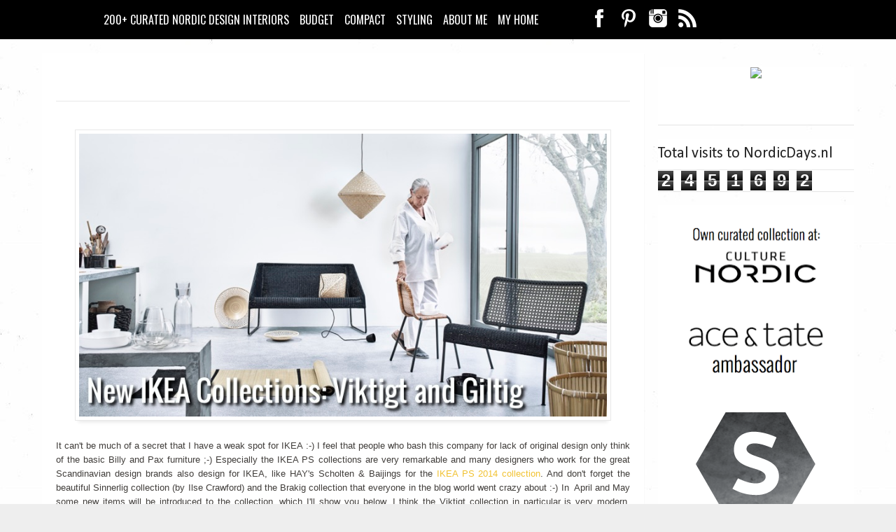

--- FILE ---
content_type: text/html; charset=UTF-8
request_url: https://nordicdays.blogspot.com/2016/02/new-ikea-collections-viktigt-and-giltig.html
body_size: 23016
content:
<!DOCTYPE html>
<!--[if IE 7 ]> <html class="ie7 no-js" lang="en"> <![endif]--><!--[if IE 8 ]> <html class="ie8 no-js" lang="en"> <![endif]--><!--[if IE 9 ]> <html class="ie9 no-js" lang="en"> <![endif]--><!--[if (gte IE 9)|!(IE)]><!--><html class='no-js' lang='en' xmlns='http://www.w3.org/1999/xhtml' xmlns:b='http://www.google.com/2005/gml/b' xmlns:data='http://www.google.com/2005/gml/data' xmlns:expr='http://www.google.com/2005/gml/expr'>
<!--<![endif]-->
<head>
<link href='https://www.blogger.com/static/v1/widgets/2944754296-widget_css_bundle.css' rel='stylesheet' type='text/css'/>
<meta content='d9593d1b330dc239f2e6dde269b56dec' name='p:domain_verify'/>
<meta content='text/html; charset=UTF-8' http-equiv='Content-Type'/>
<meta content='blogger' name='generator'/>
<link href='https://nordicdays.blogspot.com/favicon.ico' rel='icon' type='image/x-icon'/>
<link href='http://nordicdays.blogspot.com/2016/02/new-ikea-collections-viktigt-and-giltig.html' rel='canonical'/>
<link rel="alternate" type="application/atom+xml" title="Nordic Days - by Flor Linckens - Atom" href="https://nordicdays.blogspot.com/feeds/posts/default" />
<link rel="alternate" type="application/rss+xml" title="Nordic Days - by Flor Linckens - RSS" href="https://nordicdays.blogspot.com/feeds/posts/default?alt=rss" />
<link rel="service.post" type="application/atom+xml" title="Nordic Days - by Flor Linckens - Atom" href="https://www.blogger.com/feeds/3949059958731084115/posts/default" />

<link rel="alternate" type="application/atom+xml" title="Nordic Days - by Flor Linckens - Atom" href="https://nordicdays.blogspot.com/feeds/9027779877775181896/comments/default" />
<!--Can't find substitution for tag [blog.ieCssRetrofitLinks]-->
<link href='https://blogger.googleusercontent.com/img/b/R29vZ2xl/AVvXsEgW5fcTvxS1ZKGAsNEtYSAxH_oPqFSpu0RzhmUZb4a3PCsUiVMNUmzJDEtDWsUrPTOlfGzQV3UL4c1WBWHaY28AWpNYvGBKxVTPNLwbA7dcALNSMSHPARaxKfiym6CO1jo67Yw2_SokwJk/s1600/IKEA_kollektion_VIKTIGT1+1.jpg' rel='image_src'/>
<meta content='http://nordicdays.blogspot.com/2016/02/new-ikea-collections-viktigt-and-giltig.html' property='og:url'/>
<meta content='New IKEA Collections: Viktigt and Giltig' property='og:title'/>
<meta content='Nordic Days is a website with 200+ Scandinavian interiors where you learn everything about Scandinavian design and the latest home interior trends.' property='og:description'/>
<meta content='https://blogger.googleusercontent.com/img/b/R29vZ2xl/AVvXsEgW5fcTvxS1ZKGAsNEtYSAxH_oPqFSpu0RzhmUZb4a3PCsUiVMNUmzJDEtDWsUrPTOlfGzQV3UL4c1WBWHaY28AWpNYvGBKxVTPNLwbA7dcALNSMSHPARaxKfiym6CO1jo67Yw2_SokwJk/w1200-h630-p-k-no-nu/IKEA_kollektion_VIKTIGT1+1.jpg' property='og:image'/>
<title>New IKEA Collections: Viktigt and Giltig | Nordic Days - by Flor Linckens</title>
<link href="//fonts.googleapis.com/css?family=Oswald" rel="stylesheet" type="text/css">
<style type='text/css'>@font-face{font-family:'Calibri';font-style:normal;font-weight:400;font-display:swap;src:url(//fonts.gstatic.com/l/font?kit=J7afnpV-BGlaFfdAhLEY67FIEjg&skey=a1029226f80653a8&v=v15)format('woff2');unicode-range:U+0000-00FF,U+0131,U+0152-0153,U+02BB-02BC,U+02C6,U+02DA,U+02DC,U+0304,U+0308,U+0329,U+2000-206F,U+20AC,U+2122,U+2191,U+2193,U+2212,U+2215,U+FEFF,U+FFFD;}@font-face{font-family:'Oswald';font-style:normal;font-weight:400;font-display:swap;src:url(//fonts.gstatic.com/s/oswald/v57/TK3_WkUHHAIjg75cFRf3bXL8LICs1_FvsUtiZSSUhiCXABTV.woff2)format('woff2');unicode-range:U+0460-052F,U+1C80-1C8A,U+20B4,U+2DE0-2DFF,U+A640-A69F,U+FE2E-FE2F;}@font-face{font-family:'Oswald';font-style:normal;font-weight:400;font-display:swap;src:url(//fonts.gstatic.com/s/oswald/v57/TK3_WkUHHAIjg75cFRf3bXL8LICs1_FvsUJiZSSUhiCXABTV.woff2)format('woff2');unicode-range:U+0301,U+0400-045F,U+0490-0491,U+04B0-04B1,U+2116;}@font-face{font-family:'Oswald';font-style:normal;font-weight:400;font-display:swap;src:url(//fonts.gstatic.com/s/oswald/v57/TK3_WkUHHAIjg75cFRf3bXL8LICs1_FvsUliZSSUhiCXABTV.woff2)format('woff2');unicode-range:U+0102-0103,U+0110-0111,U+0128-0129,U+0168-0169,U+01A0-01A1,U+01AF-01B0,U+0300-0301,U+0303-0304,U+0308-0309,U+0323,U+0329,U+1EA0-1EF9,U+20AB;}@font-face{font-family:'Oswald';font-style:normal;font-weight:400;font-display:swap;src:url(//fonts.gstatic.com/s/oswald/v57/TK3_WkUHHAIjg75cFRf3bXL8LICs1_FvsUhiZSSUhiCXABTV.woff2)format('woff2');unicode-range:U+0100-02BA,U+02BD-02C5,U+02C7-02CC,U+02CE-02D7,U+02DD-02FF,U+0304,U+0308,U+0329,U+1D00-1DBF,U+1E00-1E9F,U+1EF2-1EFF,U+2020,U+20A0-20AB,U+20AD-20C0,U+2113,U+2C60-2C7F,U+A720-A7FF;}@font-face{font-family:'Oswald';font-style:normal;font-weight:400;font-display:swap;src:url(//fonts.gstatic.com/s/oswald/v57/TK3_WkUHHAIjg75cFRf3bXL8LICs1_FvsUZiZSSUhiCXAA.woff2)format('woff2');unicode-range:U+0000-00FF,U+0131,U+0152-0153,U+02BB-02BC,U+02C6,U+02DA,U+02DC,U+0304,U+0308,U+0329,U+2000-206F,U+20AC,U+2122,U+2191,U+2193,U+2212,U+2215,U+FEFF,U+FFFD;}</style>
<style id='page-skin-1' type='text/css'><!--
/*
-----------------------------------------------
Blogger Template Style
Name.........................: Main Photo
Created by..................: ireng ajah
Date...........................: 30 December 2012
Email.........................: atozet18@gmail.com
License......................: This free Blogger template is licensed under the Creative Commons Attribution 3.0 License, which permits both personal and commercial use.
However, to satisfy the 'attribution' clause of the license, you are required to keep the footer links which provides due credit to its authors and supporters. For more specific details about the license, you may visit the URL below:
http://creativecommons.org/licenses/by/3.0/
----------------------------------------------- */
/* Variable definitions
====================
<Variable name="keycolor" description="Main Color" type="color" default="#151310"/>
<Variable name="body.background.color" description="Body Background Color" type="color" default="#ededed"/>
<Variable name="body.background" description="Body Background" type="background"
color="#eeeeee" default="$(color) none repeat scroll top left"/>
<Group description="General Text" selector="body">
<Variable name="body.font" description="Body Font" type="font"
default="normal normal 14px Arial, Verdana, tahoma"/>
<Variable name="body.text.color" description="Text Color" type="color"
default="#403d3a"/>
</Group>
<Group description="Links" selector="body">
<Variable name="link.color" description="Link Color" type="color" default="#4a8c8b"/>
<Variable name="link.visited.color" description="Visited Color" type="color" default="#403d3a"/>
<Variable name="link.hover.color" description="Hover Color" type="color" default="#403d3a"/>
</Group>
<Group description="Blog Title" selector="#header h1">
<Variable name="header.title.font" description="Blog Title Font" type="font"
default="normal bold 24px 'Oswald', Arial, Tahoma, sans-serif;"/>
<Variable name="header.title.color" description="Header Color" type="color" default="#333"/>
<Variable name="header.hover.color" description="Header Hover Color" type="color" default="#333"/>
</Group>
<Group description="Description Blog" selector=".description p span">
<Variable name="description.font" description="Description Font" type="font"
default="normal normal 13px Trebuchet MS, Arial, Verdana, Tahoma;"/>
<Variable name="description.color" description="Description Color" type="color" default="#666666"/>
</Group>
<Group description="Top Navigation" selector="#pretop">
<Variable name="topmenu.background" description="Body Background Color" type="color" default="#ededed"/>
<Variable name="PageList.font" description="PageList Font" type="font"
default="normal normal 14px Arial, Verdana, tahoma"/>
<Variable name="PageList.color" description="PageList Color" type="color" default="#333"/>
<Variable name="PageList.hover.color" description="PageList Hover Color" type="color" default="#333"/>
</Group>
<Group description="Post Title" selector=".post-title">
<Variable name="post.title.font" description="Post Title Font" type="font"
default="normal normal 24px Arial, Verdana, tahoma;"/>
<Variable name="post.title.color" description="Post Title Color" type="color" default="#66400e"/>
<Variable name="post.visited.color" description="Post Title Visited" type="color" default="#403d3a"/>
<Variable name="post.hover.color" description="Post Title Hover" type="color" default="#403d3a"/>
</Group>
<Group description="Post Header" selector=".post-header">
<Variable name="postheader.font" description="Post Header Font" type="font"
default="normal normal 14px Arial, Verdana, tahoma"/>
<Variable name="postheader.color" description="Post Header Color" type="color" default="#ededed"/>
<Variable name="postheader.link" description="Post Header Link" type="color" default="#ededed"/>
</Group>
<Group description="Sidebar Widget" selector=".sidebar .widget">
<Variable name="sidebar.background" description="Sidebar Background Color" type="color" default="#ededed"/>
<Variable name="sidebar.title.font" description="Sidebar Title Font" type="font"
default="normal normal 14px Arial, Verdana, tahoma;"/>
<Variable name="sidebar.title.color" description="Sidebar Title Color" type="color" default="#403d3a"/>
<Variable name="sidebar.link" description="Sidebar Link Color" type="color" default="#403d3a"/>
<Variable name="sidebar.link.hover" description="Sidebar Link Hover" type="color" default="#403d3a"/>
</Group>
<Group description="Label Name" selector=".label-size span">
<Variable name="tag.hover.background" description="Label Hover Background" type="color" default="#403d3a"/>
<Variable name="tag.font" description="Label Font" type="font"
default="normal normal 14px Arial, Verdana, tahoma;"/>
<Variable name="tag.color" description="Label Color" type="color" default="#fff"/>
<Variable name="tag.border.color" description="Tag Border Color" type="color" default="#403d3a"/>
</Group>
<Group description="Frow Title" selector=".frow h2">
<Variable name="frow.title.font" description="Frow Title Font" type="font"
default="normal normal 14px Arial, Verdana, tahoma;"/>
<Variable name="frow.title.color" description="Frow Title Color" type="color" default="#fff"/>
<Variable name="frow.link" description="Sidebar Link Color" type="color" default="#403d3a"/>
<Variable name="frow.link.hover" description="Sidebar Link Hover" type="color" default="#403d3a"/>
</Group>
<Group description="Tag Heading" selector="Tag Heading">
<Variable name="tag.heading.font" description="Tag Heading Font" type="font"
default="normal normal Tahoma;"/>
<Variable name="tag.heading.color" description="Tag Heading Link Color" type="color" default="#555"/>
</Group>
<Group description="Comment Title" selector=".comments h4">
<Variable name="comment.title.font" description="Comment Title Font" type="font"
default="normal normal 20px  Georgia, Times New Roman, serif;"/>
<Variable name="comment.title.color" description="Comment Title Color" type="color" default="#555555"/>
</Group>
<Group description="PopularPost Title Color" selector=".PopularPosts .item-title a:link">
<Variable name="popular.title" description="Popular Color" type="color" default="#66400e"/>
<Variable name="popular.hover.color" description="Popular Hover Color" type="color" default="#555555"/>
</Group>
<Variable name="post.background" description="Post Background Color" type="color" default="#ededed"/>
*/
/* CSS Reset */
html, body, div, span, applet, object, iframe,
p, blockquote, pre, a, abbr, acronym, address, big,
cite, code, del, dfn, em, font, ins, kbd, q, s, samp,
small, strike, strong, sub, sup, tt, var, b, u, i, center,
dl, dt, dd, fieldset, form, label, legend,
table, caption, tbody, tfoot, thead, tr, th, td {
margin: 0;
padding: 0;
border: 0;
outline: 0;
font-size: 100%;
vertical-align: baseline;
}
.date-header, .jump-link, .post-share-buttons{
display:none!important;
}
body{
background: #eeeeee url(//2.bp.blogspot.com/-Xk496ha34S4/U1CQd_CYwvI/AAAAAAAAFCA/DtecNUWtSL0/s0/white1.jpg) repeat scroll top left;
color: #403d3a;
font: normal normal 13px Arial, Tahoma, Helvetica, FreeSans, sans-serif;
line-height:1.6em;
font-size/* */:/**/small;
font-size: /**/small;
text-align:left
}
a:link, a:visited{
color: #f1c232;
text-decoration:none;
outline:none
}
a:hover{
color: #f1c232;
}
a img {
border:none;
outline: none;
}
*{
margin:0;
padding:0
}
.post table{
border-collapse:collapse;
margin:0;
text-align:center;
width:100%;
}
.post tr th, .post thead th{
border:1px solid rgba(34,34,34,0.1);
background:rgba(34,34,34,0.1);
font-weight:bold;
padding:2% 3%;
}
.post tr td{
border:1px solid rgba(34,34,34,0.1);
padding:2% 3%;
text-align:center;
}
.clear {
height:0;
clear:both
}
.clearfix:before,.clearfix:after {
content: &quot; &quot;;
display:table;
height:0;
margin:0;
padding:0;
}
.clearfix:after {
clear: both
}
pre code {
-moz-border-bottom-colors: none;
-moz-border-image: none;
-moz-border-left-colors: none;
-moz-border-right-colors: none;
-moz-border-top-colors: none;
background: rgba(34,34,34,0.1);
border-color: rgba(34,34,34,0.1);
border-style: solid;
border-width: 1px;
clear: both;
display: block;
line-height: 1.5em;
margin: 10px 0;
overflow-x: auto;
padding:2% 2.5%;
width: 95%;
font-size:12px;
}
h1, h2, h3, h4, h5{
font:normal normal Arial, Tahoma, Verdana;
color:#ffffff;
line-height:normal;
margin:0;
padding:0;
}
h1 {font-size:24px;}
h2 {font-size:22px;}
h3 {font-size:20px;}
h4 {font-size:18px;}
h5 {font-size:16px;}
/* === Header Wrapper === */
#header-wrapper{
margin:20px auto;
padding:0;
}
#header {
margin:0;
padding:0;
}
#header-inner {
max-width:430px;
width:100%;
max-height:130px;
height:100%;
margin:0 auto;
padding:0
}
#header h1 {
color:#f8c835;
font:normal normal 93px 'Oswald', Arial, Tahoma, sans-serif;;
margin:0;
padding:0;
text-shadow:-1px -1px 0px #000,1px 1px 0px #FFFFFF;
text-align:center;
}
#header a {
color:#f8c835;
text-decoration:none;
}
#header a:hover{
color:#444;
text-shadow:-1px -1px 0px #666666,1px 1px 0px #FFFFFF;
}
#header .description{
letter-spacing:.1em;
font:normal normal 14px Arial, Tahoma, Verdana;
margin:0;
padding-top:5px;
color:#61605e;
text-align:center;
}
#header img{
width:100%;
margin:0 auto;
}
/* === Menu Navigation === */
#pretop {
background:#000000;
margin:0;
padding:0 138px
}
#pretop:after {
clear: both;
content: ".";
display: block;
height: 0;
visibility: hidden;
}
#topnavigation {
float:center;
width:870px;
margin:0;
padding:10px 0;
}
.topnav {
max-width:1200px;
margin:0 auto;
padding:0 10px;
}
.topnav:after {
clear: both;
content: ".";
display: block;
height: 0;
visibility: hidden;
}
/* === Static Pages === */
#staticpage {
float:left;
max-width:850px;
margin:0;
padding:0
}
#PageList1{
float:left;
margin:0;
padding: 0;
}
.crosscol .PageList li, .footer .PageList li, .crosscol .PageList ul, .footer .PageList ul{
margin:0;
padding:0;
outline:none;
}
.PageList li a{
float:left;
margin:6px 15px 6px 0;
padding: 0;
font: normal normal 16px Oswald;
color: #ffffff;
text-transform:uppercase;
}
.PageList li a:hover{
color: #f1c232
}
.PageList li.selected a{
font-weight:normal
}
.network {
float:right;
margin: 0;
padding:0;
}
.network ul{
margin: 0;
padding:0
}
.network li{
float:left;
list-style:none;
height:32px;
width:32px;
margin:0 0 0 10px;
padding:0
}
.network li:hover{
opacity:0.8;
filter:alpha(opacity=80);
-moz-opacity:0.8;
-khtml-opacity:0.8;
}
input[type="text"]{
border: 1px solid #eee;
height:26px;
margin: 0;
padding:4px 5px;
}
input[type="text"]:focus{
color: #403d3a;
background:#eeeeee;
}
input[type="submit"]{
background: rgba(34,34,34,0.1);
border: 0;
font: normal normal 13px Arial, Tahoma, Helvetica, FreeSans, sans-serif;
color: #222;
cursor: pointer;
float: right;
height: 30px;
margin: 0;
width: 70px;
border-bottom:1px solid rgba(34,34,34,0.1);
}
input[type="submit"]:hover {
background:#eeeeee;
}
input[type="submit"]:active {
background:#eeeeee;
}
.FollowByEmail .follow-by-email-inner .follow-by-email-address {
float:left!important;
border: 1px solid rgba(34,34,34,0.1)!important;
font-size: 13px;
height: 26px;
width: 170px;
margin:0!important;
padding:0 5px!important;
}
.FollowByEmail .follow-by-email-inner .follow-by-email-submit {
background: none repeat scroll 0 0 rgba(0, 0, 0, 0.6);
border: 0 none;
border-radius: 2px 2px 2px 2px;
color: #FFFFFF;
cursor: pointer;
font-size: 13px;
height: 28px!important;
margin: 0 !important;
width: 70px!important;
z-index: 0;
}
/* === Outer Wrapper === */
#outer-wrapper{
max-width:1160px;
margin:0 auto;
padding:0 10px;
}
#content-wrapper{
width:auto;
padding:0;
clear:both;
}
#container{
margin-right:-280px;
float:left;
width:100%
}
/* === Main Wrap === */
#main-wrapper{
padding:0 20px 0 0;
margin:0 280px 0 0;
word-wrap:break-word;
overflow:hidden
}
.date-header{
color:#fff;
margin:0;
}
/* === Post Content === */
.post-outer {
float:left;
background:#ffffff;
margin:0 0 20px 0;
padding: 0;
-webkit-box-shadow: 0 1px 1px rgba(34,34,34,0.1);
-moz-box-shadow: 0 1px 1px rgba(34,34,34,0.1);
box-shadow: 0 1px 1px rgba(34,34,34,0.1);
}
.post{
margin:0;
padding:20px;
}
.post-title {
line-height: normal;
margin:0 0 15px 0;
padding:0;
font:normal normal 1px Arial, Tahoma, Helvetica, FreeSans, sans-serif;
}
.post-title a, .post-title a:visited, .post-title strong{
display:block;
text-decoration:none;
color: #ffffff;
margin:0;
padding:0
}
.post-title strong, .post-title a:hover {
color: #ffffff;
}
.post-body{
margin: 0;
padding:0;
}
.post-body ul {
margin: 0;
padding:0 20px 0 25px;
}
.post-body ol {
margin: 0;
padding:0 20px 0 30px;
}
.post-body ul li{
padding:4px 0 4px 5px;
}
.post-body ol li {
padding:4px 0;
}
.post-body blockquote {
margin:10px;
padding:0;
font-style:italic
}
.post-body img {
max-width:92%;
padding:5px;
border:1px solid rgba(34,34,34,0.1);
-webkit-box-shadow: 0 7px 5px -5px rgba(34,34,34,0.1);
-moz-box-shadow: 0 7px 5px -5px rgba(34,34,34,0.1);
box-shadow: 0 7px 5px -5px rgba(34,34,34,0.1);
}
.post-header{
color:#ffffff;
font-size:11px;
padding:0 0 20px 0;
margin:0 0 20px 0;
line-height:normal;
border-bottom:1px solid rgba(34,34,34,0.1);
}
.post-header a:link, .post-header a:hover, .post-header a:visited, .post-footer a:link, .post-footer a:hover, .post-footer a:visited  {
color:#ffffff;
}
.post-header a:hover, .post-footer a:hover {
color:#ffffff;
}
.post-comment-link {
float:right;
}
.post-labels a:link {
font-weight:bold
}
.main .widget{
padding:0;
margin:0;
}
.main .Blog{
padding:0;
margin:0;
}
/* === Sidebar === */
#sidebar-wrapper{
width:280px;
float:right;
padding:0;
word-wrap:break-word;
overflow:hidden;
margin:0;
}
.sidebar{
margin:0;
padding:0
}
.sidebar h2{
line-height:normal;
padding:8px 0px;
margin:0;
color: #222222;
font: normal normal 22px Calibri;
border-bottom:1px solid rgba(34,34,34,0.1);
}
.sidebar ul {
list-style:none;
padding: 0;
margin:0
}
.sidebar ul li{
list-style:none;
margin:0;
padding:4px 0;
border-bottom:1px solid rgba(34,34,34,0.1);
}
.sidebar ul li a:link, .sidebar ul li a:visited{
color:#61605e
}
.sidebar ul li a:hover {
color:#222222
}
.sidebar .widget{
background:#ffffff;
margin:0 0 20px 0;
padding:0;
-webkit-box-shadow: 0 1px 1px rgba(34,34,34,0.1);
-moz-box-shadow: 0 1px 1px rgba(34,34,34,0.1);
box-shadow: 0 1px 1px rgba(34,34,34,0.1);
}
.sidebar .widget-content{
padding:0px;
margin:0;
}
.PopularPosts .item-title a:link {
color:#222222
}
.PopularPosts .item-title a:hover {
color:#61605e
}
.PopularPosts .widget-content ul li {
padding:4px 0;
}
#BlogArchive1_ArchiveMenu {
width:100%;
padding:0;
margin:0;
}
.label-size span, .label-size a{
float:left;
background:rgba(34,34,34,0.1);
padding:5px 15px;
margin:0 7px 7px 0;
display:inline-block;
font:normal normal 13px Arial, Tahoma, Verdana;
color:#403d3a;
border-left:4px solid #403d3a;
border-bottom:1px solid rgba(34,34,34,0.1);
}
.label-size a:hover {
background:#eeeeee;
}
ul.ads {
float:left;
margin:0;
padding:0 0 10px 0
}
ul.ads li {
float:left;
width:125px;
height:125px;
border:none;
padding:0;
margin:5px 0
}
ul.ads li.last {
float:right
}
/* === Profile === */
.profile-img{
float:left;
margin:0 10px 0 0;
padding:0
}
.profile-data{
line-height:normal;
margin:0;
padding:0;
letter-spacing:.1em;
font-weight:bold
}
.profile-datablock{
margin:5px 0
}
.profile-textblock{
margin:5px 0
}
.profile-link{
letter-spacing:.1em
}
#blog-pager-newer-link{
float:left;
margin:0 0 0 20px
}
#blog-pager-older-link{
float:right;
margin:0 20px 0 0
}
#blog-pager{
background:#fff;
text-align:center;
padding:15px 0;
margin:0 0 20px 0;
clear:both;
-webkit-box-shadow: 0 1px 1px rgba(34,34,34,0.1);
-moz-box-shadow: 0 1px 1px rgba(34,34,34,0.1);
box-shadow: 0 1px 1px rgba(34,34,34,0.1);
}
.feed-links{
clear:both;
padding:0;
margin:15px 0;
}
/* === Comments === */
.comments {
margin:20px;
padding:20px 0 0 0;
border-top:1px solid rgba(34,34,34,0.1)
}
.comments h4{
margin:0;
padding:0;
color: #222222;
font: normal normal 16px 'Oswald', Arial, Tahoma, Verdana;
}
#comments .avatar-image-container img {
border: 1px solid rgba(34,34,34,0.1);
}
.comments .comments-content .icon.blog-author {
background-repeat: no-repeat;
background-image: url([data-uri]);
}
.comments .comments-content .comment-content {
text-align: left!important;
}
.comments .comments-content .comment-header .datetime a:link, .comments .comments-content .comment-header .datetime a:hover {
font-style:italic;
font-size:11px;
color:#61605e;
}
/* === Footer Content === */
#prefooter {
background:#fff;
margin:0 auto 20px;
-webkit-box-shadow: 0 1px 1px rgba(34,34,34,0.1);
-moz-box-shadow: 0 1px 1px rgba(34,34,34,0.1);
box-shadow: 0 1px 1px rgba(34,34,34,0.1);
}
#prefooter:after {
clear: both;
content: ".";
display: block;
height: 0;
visibility: hidden;
}
.footer {
padding:20px 0 0 0;
margin:0;
}
.frow {
float:left;
width:30.75%;
margin:0 0 0 2%;
padding:0
}
.frow h2 {
line-height:normal;
padding:0 0 10px 0;
margin-bottom:10px;
color: #222222;
font: normal normal 22px Calibri;
border-bottom:1px solid rgba(34,34,34,0.1);
}
.frow ul {
list-style:none;
padding: 0;
margin:0
}
.frow ul li{
list-style:none;
margin:0;
padding:4px 0;
border-bottom:1px solid rgba(34,34,34,0.1);
}
.frow ul li a:link, .frow ul li a:visited {
color:#61605e
}
.frow ul li a:hover {
color:#222222
}
.frow .widget {
margin:0 0 20px 0;
padding:0;
}
/* === Credit === */
.credit {
float:left;
width:100%;
margin:0;
padding:15px 0;
font-size:11px;
border-top:1px solid rgba(34,34,34,0.1);
}
.creditl {
float:left;
margin:0 0 0 15px;
padding:0;
}
.creditl ul {
margin:0;
padding:0
}
.creditl li {
float:left;
list-style:none;
margin:0;
padding:0;
}
.creditl li a:link {
padding:0;
margin:0 15px 0 0;
text-decoration:none;
line-height:1.3em;
}
.creditr{
float:right;
margin:0 15px 0 0;
text-align:right;
}
/* === Features Slider === */
#slider1{
float:left;
width:100%;
margin:0 0 20px 0;
padding:0;
}
.sliderwrapper{
float:left;
width:100%;
max-height:415px;
height:100%;
overflow:hidden;
margin:0;
padding:0
}
.sliderwrapper:hover{
opacity:1;
filter:alpha(opacity=100);
-moz-opacity:1;
-khtml-opacity:1
}
.sliderwrapper .contentdiv{
float:left;
width:100%;
position:relative;
padding:0;
margin:0 0 10px 0;
}
#paginate-slider1 {
float:left;
list-style:none;
text-align:center;
width: 100%;
margin:10px 0 0 0;
}
.pagination{
display:inline;
margin:0;
}
.pagination a{
display:inline-block;
color:#fff;
background: #222;
padding:4px 10px 3px 10px;
line-height:normal;
margin:0;
font-size:11px;
}
.pagination a:hover,.pagination a.selected{
background: #61605e;
}
.featuredPost{
width:100%;
background:#222;
color:#fff;
line-height:normal;
position:absolute;
bottom:0;
margin:0;
padding:10px 0;
opacity:0.85;
filter:alpha(opacity=85);
}
.featuredPost a{
color:#fff
}
.featuredPost a:hover{
color:#dedde5
}
.featuredPost h2{
font: normal normal 22px Calibri;
line-height:normal;
margin:0 20px 10px 20px
}
.featuredPost p{
margin:0 20px;
}
.sliderpost {
width:100%;
margin:0;
padding:0;
vertical-align: middle;
}
/* === Post Homepage=== */
h2.entries-title {
line-height:normal;
text-transform:capitalize;
font-size:20px;
margin:0 0 10px 0;
font:normal normal 1px Arial, Tahoma, Helvetica, FreeSans, sans-serif;
padding:0 20px;
}
h2.entries-title a:link, h2.entries-title a:visited{
color: #ffffff;
}
h2.entries-title a:hover {
color: #ffffff;
}
.entrypost {
float:left;
background:#ffffff;
width:850px;
margin:0;
}
.entry-thumb {
width:100%!important;
}
.entry-thumb:hover {
background:#222;
opacity:0.8
}
.entry-meta {
font: normal normal 1px Arial, Tahoma, Verdana;
color: #ffffff;
margin:0 20px 20px 20px;
padding:0 0 20px 0;
border-bottom:1px solid rgba(34,34,34,0.1);
}
.meta-author {
margin:0
}
.meta-date {
margin:0 4px
}
.meta-comments {
float:right;
margin:0
}
.entry-excerpt {
float:left;
padding: 10px 0 0 0;
margin:0;
clear:both;
}
.entry-excerpt p{
clear:both;
margin:0 20px 10px 20px;
padding:0;
}
a.readmore {
float:right;
background:#222;
padding:3px 10px;
margin:0;
font-size:20px;
line-height:normal;
font-weight:bold;
color: #fff !important;
}
a.readmore:hover {
background:rgba(34,34,34,0.8);
}
/* =============================================
MOBILE
===============================================*/
.mobile #main-wrapper, .mobile .topnav{
max-width:960px;
margin:0 auto;
padding:0 5px;
}
.mobile select#PageList1_select{
width:300px;
margin:10px auto 0;
padding:0;
}
.mobile .pagelist-arrow {
display:none
}
.mobile .post {
background:#fff;
margin:0 0 20px 0;
padding:20px;
}
.mobile .entrypost {
float:left;
background:#ffffff;
width:100%;
margin:0 0 20px 0;
}
.mobile .post-body, .mobile .post-footer, .mobile .description {
font-size/* */:/**/small;
font-size: /**/small;
}
.mobile .post-header {
font-size:11px;
}
.mobile .comments {
padding:20px 0
}
@media screen{
}
@media screen and (max-width: 740px){
#header-wrapper{
margin:10px auto 15px;
padding:0;
}
#header h1{
font-size:48px;
}
#staticpage {
width:100%;
}
.network{
list-style:none!important;
text-align:center!important;
width: 100%!important;
margin: 0!important;
padding:0!important;
}
.network ul {
margin:0!important;
padding:0!important
}
.network li{
float:none;
display:inline!important;
margin:0 5px!important;
}
.network li a{
display:inline-block!important;
padding:0!important;
margin:0!important;
}
#container{
margin-right:0px;
}
#main-wrapper{
padding:0;
margin: 0;
}
#sidebar-wrapper {
width:100%
}
.frow {
float:none;
width:96%;
margin:0 auto;
}
.creditl {
width:96%;
margin:0 2%;
}
.creditr {
float:left;
width:96%;
margin:0 2%;
text-align:left;
}
.mobile select#PageList1_select{
width:200px;
margin:6px auto 10px;
padding:0;
}
}
@media screen and (max-width: 560px){
#header h1{
font-size:24px;
font-weight:bold;
letter-spacing:0,1em;
}
.PageList li a{
margin:0 15px 10px 0;
font-size:12px;
}
.network{
height:32px!important;
}
.post-outer, .mobile .post, .sidebar .widget, .frow .widget {
margin:0 0 10px 0;
}
.post, .mobile .post {
padding:10px;
}
.mobile .entrypost {
margin:0 0 10px 0;
}
.post-title, h2.entries-title {
font-size:20px;
font-weight:bold;
letter-spacing:0,1em;
margin:0 0 10px 0;
}
.post-body img{
width:95%;
border: none;
margin:0!important;
padding: 0!important;
-webkit-box-shadow:none;
-moz-box-shadow:none;
box-shadow:none;
}
h2.entries-title, .entry-meta{
padding:0 10px;
}
.entry-excerpt p{
margin:0 10px 10px 10px;
padding:0;
}
.entry-meta {
margin:0 10px 10px 10px;
padding:0 0 10px 0;
}
.post-header, .mobile .post-header{
padding:0 0 10px 0;
margin:0 0 10px 0;
}
#blog-pager-newer-link{
margin:0 0 0 10px
}
#blog-pager-older-link{
margin:0 10px 0 0
}
#blog-pager{
padding:10px 0;
}
.mobile #blog-pager {
margin:0 0 10px 0
}
.sidebar h2, .frow h2, .comments h4 {
font-size:14px;
font-weight:bold;
}
.label-size span, .label-size a {
font-size:12px;
padding:3px 10px;
margin:0 5px 5px 0;
}
.sidebar ul li, .frow ul li,.PopularPosts .widget-content ul li {
padding:3px 0;
}
.comments {
margin:10px
}
a.readmore {
padding:3px 8px;
font-size:16px;
}
.separator a:link {
margin:0!important;
}
#prefooter {
margin:0 auto 10px
}
.mobile .post-body img{
max-width:100%!important;
}
}
@media screen and (max-width: 360px){
body {
font-size:12px;
}
#outer-wrapper, .topnav {
padding:0 5px;
}
#header h1{
font-size:20px;
}
.post-title, h2.entries-title {
font-size:16px;
}
.post-body img{
width:100%;
}
#featured, .post-share-buttons {
display:none
}
}

--></style>
<style type='text/css'>



 
.post-outer {
  float:none
}

</style>
<script type='text/javascript'>
//<![CDATA[
imgr = new Array();
imgr[0] = "http://sites.google.com/site/fdblogsite/Home/nothumbnail.gif";
showRandomImg = true;
aBold = true;

summaryTitle = 25;
summaryPost = 200; 
summaryPost2 = 150; 

numposts = 5; 

function removeHtmlTag(strx,chop){
	var s = strx.split("<");
	for(var i=0;i<s.length;i++){
		if(s[i].indexOf(">")!=-1){
			s[i] = s[i].substring(s[i].indexOf(">")+1,s[i].length);
		}
	}
	s =  s.join("");
	s = s.substring(0,chop-1);
	return s;
}
function showrecentposts(json){j=(showRandomImg)?Math.floor((imgr.length+1)*Math.random()):0;img=new Array();for(var i=0;i<numposts;i++){var entry=json.feed.entry[i];var posttitle=entry.title.$t;var pcm;var posturl;if(i==json.feed.entry.length)break;for(var k=0;k<entry.link.length;k++){if(entry.link[k].rel=='alternate'){posturl=entry.link[k].href;break}}for(var k=0;k<entry.link.length;k++){if(entry.link[k].rel=='replies'&&entry.link[k].type=='text/html'){pcm=entry.link[k].title.split("")[0];break}}
      
if ("content" in entry) {
var postcontent = entry.content.$t;}
else
if ("summary" in entry) {
var postcontent = entry.summary.$t;}
else var postcontent = "";
postdate = entry.published.$t;
if(j>imgr.length-1) j=0;
img[i] = imgr[j];
s = postcontent    ; a = s.indexOf("<img"); b = s.indexOf("src=\"",a); c = s.indexOf("\"",b+5); d = s.substr(b+5,c-b-5);
if((a!=-1)&&(b!=-1)&&(c!=-1)&&(d!="")) img[i] = d;

var month=[1,2,3,4,5,6,7,8,9,10,11,12];var month2=["January","February","March","April","May","Juny","July","August","September","October","November","December"];var day=postdate.split("-")[2].substring(0,2);var m=postdate.split("-")[1];var y=postdate.split("-")[0];for(var u2=0;u2<month.length;u2++){if(parseInt(m)==month[u2]){m=month2[u2];break;
}}

var daystr = day+ ' ' + m + ' ' + y ;
var trtd = '<div class="contentdiv"><a href="'+posturl+'"><img class="sliderpost" src="'+img[i]+'"/></a><div class="featuredPost"><h2><a href="'+posturl+'">'+posttitle+'</a></h2><p>'+removeHtmlTag(postcontent,summaryPost2)+'...</p></div></div><div class="clear"></div>';    
document.write(trtd);     
j++;
}}

//]]>
</script>
<script src='//ajax.googleapis.com/ajax/libs/jquery/1.9.1/jquery.min.js'></script>
<script src="//www.fieg.nl/wp-content/themes/fieg-b/js/jquery.ias.min.js" type="text/javascript"></script>
<script type='text/javascript'>
jQuery.ias({

container : '.blog-posts',

item: '.post-outer',

pagination: '#blog-pager',

next: '#blog-pager-older-link a',

loader: 'http://www.henley-putnam.edu/Portals/_default/Skins/henley/images/loading.gif'

});
</script>
<script>
  (function(i,s,o,g,r,a,m){i['GoogleAnalyticsObject']=r;i[r]=i[r]||function(){
  (i[r].q=i[r].q||[]).push(arguments)},i[r].l=1*new Date();a=s.createElement(o),
  m=s.getElementsByTagName(o)[0];a.async=1;a.src=g;m.parentNode.insertBefore(a,m)
  })(window,document,'script','//www.google-analytics.com/analytics.js','ga');

  ga('create', 'UA-50165193-1', 'nordicdays.nl');
  ga('send', 'pageview');

</script>
<link href='https://www.blogger.com/dyn-css/authorization.css?targetBlogID=3949059958731084115&amp;zx=6daaed27-5ea4-4f07-bce4-e9fa50abe438' media='none' onload='if(media!=&#39;all&#39;)media=&#39;all&#39;' rel='stylesheet'/><noscript><link href='https://www.blogger.com/dyn-css/authorization.css?targetBlogID=3949059958731084115&amp;zx=6daaed27-5ea4-4f07-bce4-e9fa50abe438' rel='stylesheet'/></noscript>
<meta name='google-adsense-platform-account' content='ca-host-pub-1556223355139109'/>
<meta name='google-adsense-platform-domain' content='blogspot.com'/>

</head>
<body class='loading'>
<div id='pretop'>
<div class='clearfix' id='topnavigation'>
<div class='topnav clearfix'>
<div class='crosscol section' id='staticpage'><div class='widget PageList' data-version='1' id='PageList1'>
<h2>Pages</h2>
<div class='widget-content'>
<ul>
<li>
<a href='http://nordicdays.blogspot.com/search/label/Interior'>200+ Curated Nordic Design Interiors</a>
</li>
<li>
<a href='http://nordicdays.blogspot.nl/search/label/Budget'>Budget</a>
</li>
<li>
<a href='http://nordicdays.blogspot.nl/search/label/Small'>Compact</a>
</li>
<li>
<a href='http://nordicdays.blogspot.nl/search/label/styling'>Styling</a>
</li>
<li>
<a href='https://nordicdays.blogspot.com/p/about.html'>About Me</a>
</li>
<li>
<a href='http://nordicdays.blogspot.nl/search/label/My'>My Home</a>
</li>
</ul>
<div class='clear'></div>
</div>
</div></div>
<div class='network'>
<ul>
<li><a href='http://facebook.com/nordicdaysblog' target='_blank'><img alt='Facebook' src='https://blogger.googleusercontent.com/img/b/R29vZ2xl/AVvXsEjWkChD2yBqwNcZD-PupvMv6mcqWYkWiNzVsH06jBNB5qOalQRmxe4lcMU_As2tXaR8XhffEfaTcoCApCsG5sIGiyOMsmT-FHteBV5_FyPrEcXP1JhPq9OnNga1lZE7RZeuXwpV1WZVH-o/s32-no/facebook-m.png' title='Main Blogger on Twitter'/></a></li>
<li><a href='http://www.pinterest.com/nordicdays' target='_blank'><img alt='Facebook' src='https://blogger.googleusercontent.com/img/b/R29vZ2xl/AVvXsEiT3dwQIvLs2pT1IfX9rVYTc7NNgfUSSt2OiG5fcmeFWT25Et0-moGWd6t4_zFaA61tAmDekju6kLl1lI494ROsRj2-SjiLFCPXNWHQ3PxvLzwVcf7a2CJHuc779yed6n33CtW82I0kwv0/s32-no/pinterest-m.png' title='Nordic Days on Pinterest'/></a></li>
<li><a href='http://instagram.com/nordicdaysblog' target='_blank'><img alt='Instagram' src='https://blogger.googleusercontent.com/img/b/R29vZ2xl/AVvXsEi9PjaQIqPdCsgP_17eT87y4f_57H03F7nFrHaesK7KbBBLJdoVpeH0GES2qpzpzWvh951SKXZWlKASEVQ0XL66IYJxVD7vHOAB9u4H92e2SINRvob1rTCXWo_wpmm1u8JVHigvAD7eSJM/s32-no/instagram-m.png' title='Nordic Days on Instagram'/></a></li>
<li><a href='http://nordicdays.blogspot.com/feeds/posts/default'><img alt='RSS Feed' src='https://blogger.googleusercontent.com/img/b/R29vZ2xl/AVvXsEj-rtq5GINbX88LwOxiylOviCcyGLTsG0OMGPbOvDNmjRAur3IBuGsyVuggkG2K-4HFguA0BvxF1MfhxMAAS0I1QjjTsTiyYeprJGvMwK83soT61t7cEFB0ncijHReqHXVpvF4HmMrDwFs/s32-no/rss-m.png' title='Subscribe RSS Feed'/></a></li>
</ul>
</div>
</div>
</div>
</div>
<div id='wrap2'>
<div id='outer-wrapper'>
<!-- skip links for text browsers -->
<span id='skiplinks' style='display:none;'>
<a href='#main'>skip to main </a> |
      <a href='#sidebar'>skip to sidebar</a>
</span>
<div class='clearfix' id='header-wrapper'>
<div class='header no-items section' id='header'></div>
</div>
<div class='clearfix' id='content-wrapper'>
<div class='clearfix' id='container'>
<div class='clearfix' id='main-wrapper'>
<div class='main clearfix section' id='main'><div class='widget Blog' data-version='1' id='Blog1'>
<div class='blog-posts hfeed'>
<div class='date-outer'>
<h2 class='date-header'><span>Wednesday</span></h2>
<div class='date-posts'>
<div class='post-outer'>
<div class='post hentry uncustomized-post-template' itemscope='itemscope' itemtype='http://schema.org/BlogPosting'>
<meta content='https://blogger.googleusercontent.com/img/b/R29vZ2xl/AVvXsEgW5fcTvxS1ZKGAsNEtYSAxH_oPqFSpu0RzhmUZb4a3PCsUiVMNUmzJDEtDWsUrPTOlfGzQV3UL4c1WBWHaY28AWpNYvGBKxVTPNLwbA7dcALNSMSHPARaxKfiym6CO1jo67Yw2_SokwJk/s72-c/IKEA_kollektion_VIKTIGT1+1.jpg' itemprop='image_url'/>
<meta content='3949059958731084115' itemprop='blogId'/>
<meta content='9027779877775181896' itemprop='postId'/>
<a name='9027779877775181896'></a>
<h2 class='post-title entry-title' itemprop='name'>
New IKEA Collections: Viktigt and Giltig
</h2>
<div class='post-header'>
<span class='post-author vcard'>
</span>
<span class='post-timestamp'>
</span>
<span class='post-comment-link'>
<a class='comment-link' href='https://nordicdays.blogspot.com/2016/02/new-ikea-collections-viktigt-and-giltig.html#comment-form' onclick=''>
No comments:
      </a>
</span>
<div class='post-header-line-1'></div>
<span class='post-labels'>
Labels:
<a href='https://nordicdays.blogspot.com/search/label/collection' rel='tag'>collection</a>,
<a href='https://nordicdays.blogspot.com/search/label/giltig' rel='tag'>giltig</a>,
<a href='https://nordicdays.blogspot.com/search/label/Ikea' rel='tag'>Ikea</a>,
<a href='https://nordicdays.blogspot.com/search/label/new' rel='tag'>new</a>,
<a href='https://nordicdays.blogspot.com/search/label/vigtigt' rel='tag'>vigtigt</a>
</span>
</div>
<div class='clear'>&#160;</div>
<div class='post-body entry-content' id='post-body-9027779877775181896' itemprop='articleBody'>
<!-- Please call pinit.js only once per page -->
<script async="" data-pin-hover="true" src="//assets.pinterest.com/js/pinit.js" type="text/javascript"></script>
<br />
<div style="text-align: justify;">
<div class="separator" style="clear: both; text-align: center;">
</div>
<div class="separator" style="clear: both; text-align: center;">
</div>
<div class="separator" style="clear: both; text-align: center;">
<a href="https://blogger.googleusercontent.com/img/b/R29vZ2xl/AVvXsEgW5fcTvxS1ZKGAsNEtYSAxH_oPqFSpu0RzhmUZb4a3PCsUiVMNUmzJDEtDWsUrPTOlfGzQV3UL4c1WBWHaY28AWpNYvGBKxVTPNLwbA7dcALNSMSHPARaxKfiym6CO1jo67Yw2_SokwJk/s1600/IKEA_kollektion_VIKTIGT1+1.jpg" imageanchor="1" style="margin-left: 1em; margin-right: 1em;"><img border="0" src="https://blogger.googleusercontent.com/img/b/R29vZ2xl/AVvXsEgW5fcTvxS1ZKGAsNEtYSAxH_oPqFSpu0RzhmUZb4a3PCsUiVMNUmzJDEtDWsUrPTOlfGzQV3UL4c1WBWHaY28AWpNYvGBKxVTPNLwbA7dcALNSMSHPARaxKfiym6CO1jo67Yw2_SokwJk/s1600/IKEA_kollektion_VIKTIGT1+1.jpg" /></a></div>
<a name="more"></a><span style="font-family: &quot;arial&quot; , &quot;helvetica&quot; , sans-serif;"><br /></span><span style="font-family: &quot;arial&quot; , &quot;helvetica&quot; , sans-serif;">It can't be much of a secret that I have a weak spot for IKEA :-) I feel that people who bash this company for lack of original design only think of the basic Billy and Pax furniture ;-) Especially the IKEA PS collections are very remarkable and many designers who work for the great Scandinavian design brands also design for IKEA, like HAY's Scholten &amp; Baijings for the <a href="http://nordicdays.blogspot.nl/2014/03/ikea-ps-2014-official-press-photos.html" target="_blank">IKEA PS 2014 collection</a>. And don't forget the beautiful Sinnerlig collection (by Ilse Crawford) and the Brakig collection that everyone in the blog world went crazy about :-) In &nbsp;April and May some new items will be introduced to the collection, which I'll show you below. I think the Viktigt collection in particular is very modern, minimal and chic!</span><br />
<span style="font-family: &quot;arial&quot; , &quot;helvetica&quot; , sans-serif;"><br /></span>
<span style="font-family: &quot;arial&quot; , &quot;helvetica&quot; , sans-serif;">The Giltig collection contains a lot of blue, but most of the items are simple too much for my minimal palette in terms of prints ;-) Still curious? S</span><span style="font-family: &quot;\22 arial\22 &quot; , &quot;\22 helvetica\22 &quot; , sans-serif;">ee the rest of the Giltig collection&nbsp;</span><a href="http://press.ikea.se/giltig/" style="font-family: &#39;&quot;arial&quot;&#39;, &#39;&quot;helvetica&quot;&#39;, sans-serif;" target="_blank">here</a><span style="font-family: &quot;arial&quot; , &quot;helvetica&quot; , sans-serif;">&nbsp;;) I really like the blue ombre glassware! Items will likely be in stores in April.</span><br />
<span style="font-family: &quot;arial&quot; , &quot;helvetica&quot; , sans-serif;"><br /></span>
<br />
<div style="text-align: center;">
<a href="https://blogger.googleusercontent.com/img/b/R29vZ2xl/AVvXsEjd4UhP-6nXOXEzME872GAdKF7X5-4xY5eg-9S_nz91LE-qCvaurr586mYuSjIzt4oD_IswsEoNcqDuWaTlwO5jqvC9TT2zM-50wTkYQ4QxTItUv1q7tIylyHbxQJVFqXJbcYXXJXIP6l4/s1600/IKEA_GILTIG_glass_singles.jpg" imageanchor="1" style="margin-left: 1em; margin-right: 1em;"><img border="0" height="640" src="https://blogger.googleusercontent.com/img/b/R29vZ2xl/AVvXsEjd4UhP-6nXOXEzME872GAdKF7X5-4xY5eg-9S_nz91LE-qCvaurr586mYuSjIzt4oD_IswsEoNcqDuWaTlwO5jqvC9TT2zM-50wTkYQ4QxTItUv1q7tIylyHbxQJVFqXJbcYXXJXIP6l4/s640/IKEA_GILTIG_glass_singles.jpg" width="640" /></a></div>
<div class="separator" style="clear: both; text-align: center;">
<a href="https://blogger.googleusercontent.com/img/b/R29vZ2xl/AVvXsEgYn7A_ADSjd-7y7IfqdEb2FPP_i-B_VwzhAEXU-AL7RgXXvU66VhIPxxuebZxOIkrdk3RjRDLZZJZjoq4iPN9CP_dlZprXO1elgWvFZTRpoypnXnIJdqV9ewv4NGMKQQit6KlPhcDMb0A/s1600/IKEA_GILTIG_carafe_single.jpg" imageanchor="1" style="margin-left: 1em; margin-right: 1em;"><img border="0" height="640" src="https://blogger.googleusercontent.com/img/b/R29vZ2xl/AVvXsEgYn7A_ADSjd-7y7IfqdEb2FPP_i-B_VwzhAEXU-AL7RgXXvU66VhIPxxuebZxOIkrdk3RjRDLZZJZjoq4iPN9CP_dlZprXO1elgWvFZTRpoypnXnIJdqV9ewv4NGMKQQit6KlPhcDMb0A/s640/IKEA_GILTIG_carafe_single.jpg" width="640" /></a></div>
<br />
<div class="separator" style="clear: both; text-align: center;">
<br /></div>
<span style="font-family: &quot;arial&quot; , &quot;helvetica&quot; , sans-serif;">A month later, in May, IKEA will introduce to Viktigt collection, which I really like. I particularly like the plates and the glassware! One can never have too many carafes, right?&nbsp;</span><span style="font-family: &quot;arial&quot; , &quot;helvetica&quot; , sans-serif;">To see the entire Viktigt collection click </span><a href="http://press.ikea.se/viktigt/" style="font-family: arial, helvetica, sans-serif;" target="_blank">here</a><span style="font-family: &quot;arial&quot; , &quot;helvetica&quot; , sans-serif;">.</span><br />
<span style="font-family: &quot;arial&quot; , &quot;helvetica&quot; , sans-serif;"><br /></span>
<br />
<div class="separator" style="clear: both; text-align: center;">
<a href="https://blogger.googleusercontent.com/img/b/R29vZ2xl/AVvXsEj9zPLVp3hHz4Sfw8-HrX-aaMnQ4nGMyXOhlhh0FS14UERrCkkJGV_ifXNtoHmsbPjtmBBlSwyyg-yko7ALSq0CPKzG-tiV6H60tILeKfll9Agxw_5z1tQeuUzjwM-LgrGMWBqNl4ZNssI/s1600/IKEA_kollektion_VIKTIGT1.jpg" imageanchor="1" style="margin-left: 1em; margin-right: 1em;"><img border="0" height="478" src="https://blogger.googleusercontent.com/img/b/R29vZ2xl/AVvXsEj9zPLVp3hHz4Sfw8-HrX-aaMnQ4nGMyXOhlhh0FS14UERrCkkJGV_ifXNtoHmsbPjtmBBlSwyyg-yko7ALSq0CPKzG-tiV6H60tILeKfll9Agxw_5z1tQeuUzjwM-LgrGMWBqNl4ZNssI/s640/IKEA_kollektion_VIKTIGT1.jpg" width="640" /></a></div>
<div class="separator" style="clear: both; text-align: center;">
<a href="https://blogger.googleusercontent.com/img/b/R29vZ2xl/AVvXsEhS_xi-nJj0Kk-cnkcZIHT2hgShbNMqnu7W8VNPw0WUKhyphenhypheneIh7wI33UTfFccxJZwt6jbV4TzofnahRoWnrgTuo0QYgTpTIncfxlwUP8Xxyc2kL9k6xrdlVYtlNMZsjy23IV7o2GgJspGc0/s1600/IKEA_kollektion_VIKTIGT_bringare_klarglas-2.jpg" imageanchor="1" style="margin-left: 1em; margin-right: 1em;"><img border="0" height="640" src="https://blogger.googleusercontent.com/img/b/R29vZ2xl/AVvXsEhS_xi-nJj0Kk-cnkcZIHT2hgShbNMqnu7W8VNPw0WUKhyphenhypheneIh7wI33UTfFccxJZwt6jbV4TzofnahRoWnrgTuo0QYgTpTIncfxlwUP8Xxyc2kL9k6xrdlVYtlNMZsjy23IV7o2GgJspGc0/s640/IKEA_kollektion_VIKTIGT_bringare_klarglas-2.jpg" width="456" /></a></div>
<div class="separator" style="clear: both; text-align: center;">
<a href="https://blogger.googleusercontent.com/img/b/R29vZ2xl/AVvXsEhUY8AMB-6BVkvzUYpA_SIsJTvwJ3RzzQIhy80P1q_R9McuG1Pas-ZGjsB-3Rx38FtcrWlXRkzXacj1Z44NoCLzl_lYmNqiWZ7qvha84Z0G9FTpOwmYGwEn3u7bcjUr15dJeXay0pkTCM8/s1600/IKEA_kollektion_VIKTIGT_serveringsfat_svart.jpg" imageanchor="1" style="margin-left: 1em; margin-right: 1em;"><img border="0" height="640" src="https://blogger.googleusercontent.com/img/b/R29vZ2xl/AVvXsEhUY8AMB-6BVkvzUYpA_SIsJTvwJ3RzzQIhy80P1q_R9McuG1Pas-ZGjsB-3Rx38FtcrWlXRkzXacj1Z44NoCLzl_lYmNqiWZ7qvha84Z0G9FTpOwmYGwEn3u7bcjUr15dJeXay0pkTCM8/s640/IKEA_kollektion_VIKTIGT_serveringsfat_svart.jpg" width="478" /></a></div>
<div class="separator" style="clear: both; text-align: center;">
<a href="https://blogger.googleusercontent.com/img/b/R29vZ2xl/AVvXsEihwCK0XCPqc8-vdSDz0F4wy5SajUS_JvFGTMAGbe6N0p_miSRMZ6FY22i4Pn3XWi8Awx9rWHJTodplGmFNrkzmd9FtD05iSlcz-LPTJ7PBz2533FabsUwKgudakAOOzfsfHwhiqpSGW6M/s1600/Schermafbeelding+2016-02-17+om+00.38.33.png" imageanchor="1" style="margin-left: 1em; margin-right: 1em;"><img border="0" src="https://blogger.googleusercontent.com/img/b/R29vZ2xl/AVvXsEihwCK0XCPqc8-vdSDz0F4wy5SajUS_JvFGTMAGbe6N0p_miSRMZ6FY22i4Pn3XWi8Awx9rWHJTodplGmFNrkzmd9FtD05iSlcz-LPTJ7PBz2533FabsUwKgudakAOOzfsfHwhiqpSGW6M/s1600/Schermafbeelding+2016-02-17+om+00.38.33.png" /></a></div>
<div class="separator" style="clear: both; text-align: center;">
<a href="https://blogger.googleusercontent.com/img/b/R29vZ2xl/AVvXsEhweADDCrWsHvn97dyW7xVJz4HGCTEfZ0j4_rQJheLc9a5Iu8UjosJgN_5XEVMbfRmwOFdijPa4Fx7yyCrrBLKw6SVTqFCx8NyjjhuQNrXJRAfa4O3S7oikQUy22PqphJ5oxtSvF6Cgh5c/s1600/IKEA_kollektion_VIKTIGT_bringare_vit.jpg" imageanchor="1" style="margin-left: 1em; margin-right: 1em;"><img border="0" height="640" src="https://blogger.googleusercontent.com/img/b/R29vZ2xl/AVvXsEhweADDCrWsHvn97dyW7xVJz4HGCTEfZ0j4_rQJheLc9a5Iu8UjosJgN_5XEVMbfRmwOFdijPa4Fx7yyCrrBLKw6SVTqFCx8NyjjhuQNrXJRAfa4O3S7oikQUy22PqphJ5oxtSvF6Cgh5c/s640/IKEA_kollektion_VIKTIGT_bringare_vit.jpg" width="432" /></a></div>
<div class="separator" style="clear: both; text-align: center;">
<a href="https://blogger.googleusercontent.com/img/b/R29vZ2xl/AVvXsEiybsyhnEJ9njrwqjbJ3dycr5_cBebGXMw6tR-Ec1lRpY6nVcXCHNEqm-G4hnW6TWz9v7xLdFRtWgFxO982vI2g0tjovTF-H_Twt86Ucx-XRRoZzfgDE-YqQkcfyBvKxWp8sfDuGbL_9RM/s1600/IKEA_kollektion_VIKTIGT_karaff_med_glas.jpg" imageanchor="1" style="margin-left: 1em; margin-right: 1em;"><img border="0" height="640" src="https://blogger.googleusercontent.com/img/b/R29vZ2xl/AVvXsEiybsyhnEJ9njrwqjbJ3dycr5_cBebGXMw6tR-Ec1lRpY6nVcXCHNEqm-G4hnW6TWz9v7xLdFRtWgFxO982vI2g0tjovTF-H_Twt86Ucx-XRRoZzfgDE-YqQkcfyBvKxWp8sfDuGbL_9RM/s640/IKEA_kollektion_VIKTIGT_karaff_med_glas.jpg" width="640" /></a></div>
<div class="separator" style="clear: both; text-align: center;">
<a href="https://blogger.googleusercontent.com/img/b/R29vZ2xl/AVvXsEi1aeHp92pxInncoqfkvTZxX6mzuLGHPyz3uZJb13qE5pROuzUwmSB1qOBKeMCHnMQHIPyt_D4X1gkwtp4thsYsLC9lP2R2R9gSqh7CauivQoV6_Dh9sA6IKuBjy0CTbdOOSuM4QFy_GlA/s1600/IKEA_kollektion_VIKTIGT_klarglas-3.jpg" imageanchor="1" style="margin-left: 1em; margin-right: 1em;"><img border="0" height="640" src="https://blogger.googleusercontent.com/img/b/R29vZ2xl/AVvXsEi1aeHp92pxInncoqfkvTZxX6mzuLGHPyz3uZJb13qE5pROuzUwmSB1qOBKeMCHnMQHIPyt_D4X1gkwtp4thsYsLC9lP2R2R9gSqh7CauivQoV6_Dh9sA6IKuBjy0CTbdOOSuM4QFy_GlA/s640/IKEA_kollektion_VIKTIGT_klarglas-3.jpg" width="478" /></a></div>
<div class="separator" style="clear: both; text-align: center;">
<a href="https://blogger.googleusercontent.com/img/b/R29vZ2xl/AVvXsEgo37LaFFI1dwY-k2Tg6Ez-a0jJIm4YTl03MTw-TVVPLYbME_47326iQuWyNuB6JCP_2tM0VIvfXV-CK6qp_Fw4d1e7wP3rxdPraRWH6j1yesAn3UikFbhYikOlugJ91gvcKxUpNXEDuDQ/s1600/IKEA_kollektion_VIKTIGT_serveringsfat.jpg" imageanchor="1" style="margin-left: 1em; margin-right: 1em;"><img border="0" height="640" src="https://blogger.googleusercontent.com/img/b/R29vZ2xl/AVvXsEgo37LaFFI1dwY-k2Tg6Ez-a0jJIm4YTl03MTw-TVVPLYbME_47326iQuWyNuB6JCP_2tM0VIvfXV-CK6qp_Fw4d1e7wP3rxdPraRWH6j1yesAn3UikFbhYikOlugJ91gvcKxUpNXEDuDQ/s640/IKEA_kollektion_VIKTIGT_serveringsfat.jpg" width="456" /></a></div>
<div class="separator" style="clear: both; text-align: center;">
<a href="https://blogger.googleusercontent.com/img/b/R29vZ2xl/AVvXsEg9VzABJH2-6hHPJ79m5UYGWrrVrXBcmG0LIub3H4dEl5Uffj2UyENtMKhJzNflLbLACz3qDcJtuCUKm807U6FndN9qd8M-iJhS9K90xl1DHUIBN5U9COoDsSmbg_aGIaAzv4p28WI3auA/s1600/IKEA_kollektion_VIKTIGT_fat_svart.jpg" imageanchor="1" style="margin-left: 1em; margin-right: 1em;"><img border="0" height="640" src="https://blogger.googleusercontent.com/img/b/R29vZ2xl/AVvXsEg9VzABJH2-6hHPJ79m5UYGWrrVrXBcmG0LIub3H4dEl5Uffj2UyENtMKhJzNflLbLACz3qDcJtuCUKm807U6FndN9qd8M-iJhS9K90xl1DHUIBN5U9COoDsSmbg_aGIaAzv4p28WI3auA/s640/IKEA_kollektion_VIKTIGT_fat_svart.jpg" width="456" /></a></div>
<div class="separator" style="clear: both; text-align: center;">
</div>
<div class="separator" style="clear: both; text-align: center;">
<a href="https://blogger.googleusercontent.com/img/b/R29vZ2xl/AVvXsEikeMJGrf1AD-eGsFQIhyphenhyphen7i3FlbS3nWtRDrt9PMBED7EN09j43_dSzp5IcfZVhsdrsUvCLiX25jANcTCcJTDE3-EEPLO1zlTdjOwZLje0GaXNXVu0Wk0RyhbXcR5SbeheuhU33fd54QqpM/s1600/IKEA_kollektion_VIKTIGT_bringare_klarglas.jpg" imageanchor="1" style="margin-left: 1em; margin-right: 1em;"><img border="0" height="640" src="https://blogger.googleusercontent.com/img/b/R29vZ2xl/AVvXsEikeMJGrf1AD-eGsFQIhyphenhyphen7i3FlbS3nWtRDrt9PMBED7EN09j43_dSzp5IcfZVhsdrsUvCLiX25jANcTCcJTDE3-EEPLO1zlTdjOwZLje0GaXNXVu0Wk0RyhbXcR5SbeheuhU33fd54QqpM/s640/IKEA_kollektion_VIKTIGT_bringare_klarglas.jpg" width="426" /></a></div>
<div class="separator" style="clear: both; text-align: center;">
<a href="https://blogger.googleusercontent.com/img/b/R29vZ2xl/AVvXsEiC27BAYJtM0w-BvBIas26CfZtYzOdNuETJu5GIeZkcfxINIlG56Wc75eXN_mrPGalAQHy2Pr7yUq-SZLANBGDJqmWRtoKFpl_ronzWZzZ0BbnZc3FfwFaToUI6kuPXHrdYLqW7iStfmo4/s1600/Schermafbeelding+2016-02-17+om+01.58.24.png" imageanchor="1" style="margin-left: 1em; margin-right: 1em;"><img border="0" src="https://blogger.googleusercontent.com/img/b/R29vZ2xl/AVvXsEiC27BAYJtM0w-BvBIas26CfZtYzOdNuETJu5GIeZkcfxINIlG56Wc75eXN_mrPGalAQHy2Pr7yUq-SZLANBGDJqmWRtoKFpl_ronzWZzZ0BbnZc3FfwFaToUI6kuPXHrdYLqW7iStfmo4/s1600/Schermafbeelding+2016-02-17+om+01.58.24.png" /></a></div>
<div class="separator" style="clear: both; text-align: center;">
<a href="https://blogger.googleusercontent.com/img/b/R29vZ2xl/AVvXsEgUZlppFTH2_CNtwWHwA4EeYkWYBbgYl40mZyueliTSVa7J7luKr9KJnRW_NnyswJUdg31Js2tSuGv9Cm4G6pjGfpLom5Sbhe0h9y66y67QU_BZ9Bropv3R9PLt5JLsuJEmjkjGYuck274/s1600/IKEA_kollektion_VIKTIGT_ska%25CC%258Alar_klarglas_H6.jpg" imageanchor="1" style="margin-left: 1em; margin-right: 1em;"><img border="0" height="640" src="https://blogger.googleusercontent.com/img/b/R29vZ2xl/AVvXsEgUZlppFTH2_CNtwWHwA4EeYkWYBbgYl40mZyueliTSVa7J7luKr9KJnRW_NnyswJUdg31Js2tSuGv9Cm4G6pjGfpLom5Sbhe0h9y66y67QU_BZ9Bropv3R9PLt5JLsuJEmjkjGYuck274/s640/IKEA_kollektion_VIKTIGT_ska%25CC%258Alar_klarglas_H6.jpg" width="640" /></a></div>
<div class="separator" style="clear: both; text-align: center;">
<a href="https://blogger.googleusercontent.com/img/b/R29vZ2xl/AVvXsEhukkvgvS7dzz54CFm8om0VXLLt-7P6dTMh5mtuXCAzpYyJCf8sIh96ej6e-jgQazrPIRdtvPTyzmPMBkCWezMJWzBqn9bAjCk2ySDnnfmngTRzi43K2BxFPrN0DNm4eklAiB_Gb1lsbmk/s1600/IKEA_kollektion_VIKTIGT_soffa-2.jpg" imageanchor="1" style="margin-left: 1em; margin-right: 1em;"><img border="0" height="640" src="https://blogger.googleusercontent.com/img/b/R29vZ2xl/AVvXsEhukkvgvS7dzz54CFm8om0VXLLt-7P6dTMh5mtuXCAzpYyJCf8sIh96ej6e-jgQazrPIRdtvPTyzmPMBkCWezMJWzBqn9bAjCk2ySDnnfmngTRzi43K2BxFPrN0DNm4eklAiB_Gb1lsbmk/s640/IKEA_kollektion_VIKTIGT_soffa-2.jpg" width="479" /></a></div>
<div class="separator" style="clear: both; text-align: center;">
</div>
<div class="separator" style="clear: both; text-align: center;">
<br /></div>
<div class="separator" style="clear: both; text-align: center;">
Which item do you like the best? :-)</div>
<div style="text-align: center;">
<span style="font-family: &quot;arial&quot; , &quot;helvetica&quot; , sans-serif;"><br /></span></div>
<div class="separator" style="clear: both; text-align: center;">
</div>
<div class="separator" style="clear: both; text-align: center;">
<br /></div>
</div>
<!-- Please call pinit.js only once per page -->
<script async="" data-pin-hover="true" src="//assets.pinterest.com/js/pinit.js" type="text/javascript"></script>
<a href="http://nl.pinterest.com/pin/create/extension/?url=https%3A%2F%2Fwww.blogger.com%2Fblogger.g%3FblogID%3D3949059958731084115%23editor%2Ftarget%3Dpost%3BpostID%3D7909153824552608136%3BonPublishedMenu%3Dposts%3BonClosedMenu%3Dposts%3BpostNum%3D2%3Bsrc%3Dlink&amp;media=https%3A%2F%2F2.bp.blogspot.com%2F-oH2m7rNG3GM%2FVsOQObKc8wI%2FAAAAAAAAHMw%2F3ellVb7LSQ0%2Fs320%2Fabf4609f0fe81320e7201c2a0e871442.jpg&amp;xm=h&amp;xv=sa1.37.01&amp;xuid=KRh3Z6N2QsZr&amp;description=" style="background-color: transparent; background-image: url(data:image/png; border: none; cursor: pointer; display: none; height: 20px; left: 246px; opacity: 0.85; position: absolute; top: 13558px; width: 40px; z-index: 8675309;"></a><a href="http://nl.pinterest.com/pin/create/extension/?url=https%3A%2F%2Fwww.blogger.com%2Fblogger.g%3FblogID%3D3949059958731084115%23editor%2Ftarget%3Dpost%3BpostID%3D7909153824552608136%3BonPublishedMenu%3Dposts%3BonClosedMenu%3Dposts%3BpostNum%3D2%3Bsrc%3Dlink&amp;media=https%3A%2F%2F2.bp.blogspot.com%2F-oH2m7rNG3GM%2FVsOQObKc8wI%2FAAAAAAAAHMw%2F3ellVb7LSQ0%2Fs320%2Fabf4609f0fe81320e7201c2a0e871442.jpg&amp;xm=h&amp;xv=sa1.37.01&amp;xuid=KRh3Z6N2QsZr&amp;description=" style="background-color: transparent; background-image: url(data:image/png; border: none; cursor: pointer; display: none; height: 20px; left: 246px; opacity: 0.85; position: absolute; top: 13558px; width: 40px; z-index: 8675309;"></a>
<div style='clear: both;'></div>
</div>
<div class='post-footer'>
<div class='post-footer-line post-footer-line-1'>
</div>
<div class='post-footer-line post-footer-line-2'>
</div>
</div>
</div>
<div class='comments' id='comments'>
<a name='comments'></a>
<h4>No comments:</h4>
<div id='Blog1_comments-block-wrapper'>
<dl class='avatar-comment-indent' id='comments-block'>
</dl>
</div>
<p class='comment-footer'>
<div class='comment-form'>
<a name='comment-form'></a>
<h4 id='comment-post-message'>Post a Comment</h4>
<p>
</p>
<a href='https://www.blogger.com/comment/frame/3949059958731084115?po=9027779877775181896&hl=en-GB&saa=85391&origin=https://nordicdays.blogspot.com' id='comment-editor-src'></a>
<iframe allowtransparency='true' class='blogger-iframe-colorize blogger-comment-from-post' frameborder='0' height='410px' id='comment-editor' name='comment-editor' src='' width='100%'></iframe>
<script src='https://www.blogger.com/static/v1/jsbin/2830521187-comment_from_post_iframe.js' type='text/javascript'></script>
<script type='text/javascript'>
      BLOG_CMT_createIframe('https://www.blogger.com/rpc_relay.html');
    </script>
</div>
</p>
</div>
</div>
</div>
</div>
</div>
<div class='blog-pager' id='blog-pager'>
<div class='mobile-link-button' id='blog-pager-newer-link'>
<a class='blog-pager-newer-link' href='https://nordicdays.blogspot.com/2016/02/pink-accents-in-white-scandinavian-homes.html' id='Blog1_blog-pager-newer-link' title='Newer Post'>&lsaquo;</a>
</div>
<div class='mobile-link-button' id='blog-pager-older-link'>
<a class='blog-pager-older-link' href='https://nordicdays.blogspot.com/2016/02/feels-like-spring-my-compact-home.html' id='Blog1_blog-pager-older-link' title='Older Post'>&rsaquo;</a>
</div>
<div class='mobile-link-button' id='blog-pager-home-link'>
<a class='home-link' href='https://nordicdays.blogspot.com/'>Home</a>
</div>
<div class='mobile-desktop-link'>
<a class='home-link' href=''><!--Can't find substitution for tag [desktopLinkMsg]--></a>
</div>
</div>
<div class='clear'></div>
</div><div class='widget Header' data-version='1' id='Header1'>
<div id='header-inner'>
<div class='titlewrapper'>
<h1 class='title'>
<a href='https://nordicdays.blogspot.com/'>
Nordic Days - by Flor Linckens
</a>
</h1>
</div>
<div class='descriptionwrapper'>
<p class='description'><span>
</span></p>
</div>
</div>
</div></div>
</div>
</div>
<div class='clearfix' id='sidebar-wrapper'>
<div class='sidebar section' id='aside'><div class='widget HTML' data-version='1' id='HTML3'>
<script type='text/javascript'>
                var disqus_shortname = 'nordicdaysblog';
                var disqus_blogger_current_url = "http://nordicdays.blogspot.com/2016/02/new-ikea-collections-viktigt-and-giltig.html";
                if (!disqus_blogger_current_url.length) {
                    disqus_blogger_current_url = "https://nordicdays.blogspot.com/2016/02/new-ikea-collections-viktigt-and-giltig.html";
                }
                var disqus_blogger_homepage_url = "https://nordicdays.blogspot.com/";
                var disqus_blogger_canonical_homepage_url = "http://nordicdays.blogspot.com/";
            </script>
<style type='text/css'>
                    #comments {display:none;}
                </style>
<script type='text/javascript'>
                    (function() {
                        var bloggerjs = document.createElement('script');
                        bloggerjs.type = 'text/javascript';
                        bloggerjs.async = true;
                        bloggerjs.src = 'http://'+disqus_shortname+'.disqus.com/blogger_item.js';
                        (document.getElementsByTagName('head')[0] || document.getElementsByTagName('body')[0]).appendChild(bloggerjs);
                    })();
                </script>
<style type='text/css'>
                    .post-comment-link { visibility: hidden; }
                </style>
<script type='text/javascript'>
                (function() {
                    var bloggerjs = document.createElement('script');
                    bloggerjs.type = 'text/javascript';
                    bloggerjs.async = true;
                    bloggerjs.src = 'http://'+disqus_shortname+'.disqus.com/blogger_index.js';
                    (document.getElementsByTagName('head')[0] || document.getElementsByTagName('body')[0]).appendChild(bloggerjs);
                })();
                </script>
</div><div class='widget HTML' data-version='1' id='HTML2'>
<div class='widget-content'>
<p></p><p></p><p></p><p></p><p></p><p></p><p></p><p></p><p></p><p></p><p></p><p></p><p></p><p></p><p style="text-align: center;"><b><b><a href="https://www.nordicdays.nl"><img src="https://scontent-ams4-1.xx.fbcdn.net/v/t39.30808-6/273558858_1841010809417542_2709101084789378287_n.jpg?_nc_cat=101&ccb=1-7&_nc_sid=6ee11a&_nc_ohc=HGUnvOCbjtIQ7kNvwGWepCb&_nc_oc=AdksQk3ozpQVrMRFCtS0TuQAoNggwBB-YXxr5tTAvolLqIm43wr9cZ26ySymlzNxE68&_nc_zt=23&_nc_ht=scontent-ams4-1.xx&_nc_gid=teSNn6Dy5JjI2ulzJclX_g&oh=00_AYFf1N0jiz60Vg5QVrGYL4jk_qJkGZIpU2Ri0V-4VWcSpg&oe=67F4E292" style="width: 140%; max-width: 200px;" /></a></b></b></p><p><b><b><br /></b></b></p><p><b><b><br /></b></b></p><br />
</div>
<div class='clear'></div>
</div><div class='widget Stats' data-version='1' id='Stats1'>
<h2>Total visits to NordicDays.nl</h2>
<div class='widget-content'>
<div id='Stats1_content' style='display: none;'>
<span class='counter-wrapper graph-counter-wrapper' id='Stats1_totalCount'>
</span>
<div class='clear'></div>
</div>
</div>
</div><div class='widget HTML' data-version='1' id='HTML6'>
<div class='widget-content'>
<a data-pin-do="embedUser" data-pin-lang="nl" data-pin-board-width="260" data-pin-scale-height="450" data-pin-scale-width="115" href="https://www.pinterest.com/nordicdays/"></a>
</div>
<div class='clear'></div>
</div><div class='widget HTML' data-version='1' id='HTML9'>
<div class='widget-content'>
<div><br /></div><div class="separator" style="clear: both; text-align: center;"><a href="http://culturenordic.com/collections/nordic-days/" style="font-family: georgia, serif; font-size: 16px; margin-left: 1em; margin-right: 1em; text-align: center;" target="_blank"><img border="0" height="100" src="https://blogger.googleusercontent.com/img/b/R29vZ2xl/AVvXsEgGmzIFuPEQoqEVwNVwe2TUUzNLRwLmPOUlyrLt_cG_McxroTLWaV6yHpsPLBpaREpmVMjyTNozgAarQ670_7oHGaOKRKqe81g8CzbX98v2W0EX1Fnc9DWSFwqvjSuyU_4TpgWGELNMX-g/s200/Schermafbeelding+2016-03-08+om+23.19.32.png" width="200" / /></a></div><br /><br /><div style="text-align: center;"><a href="http://aceandtate.nl/" target="_blank"><img border="0" height="77" src="https://blogger.googleusercontent.com/img/b/R29vZ2xl/AVvXsEi5AGNkV_32lK3fvm0Z8CVGZhiXrmE9mswkEa8uTlye2p1UTjrlTmpbiAxRuD_BoBTAhpjw9igqUn7_ZUXfjAlpNW_tfFuGgHk2nfNJVkCC9r4tYuS2EAa49wC_03V-1O1ELsNkJxDBuu0/s200/Schermafbeelding+2016-08-12+om+18.08.01.png" width="200" / /></a></div><div style="text-align: center;"><br /></div><div class="separator" style="clear: both; text-align: center;"><br /><a href="http://stylizimo.com/profile/NordicDays" style="font-family: georgia, serif; font-size: 16px; margin-left: 1em; margin-right: 1em; text-align: center;" target="_blank"><img border="0" src="https://blogger.googleusercontent.com/img/b/R29vZ2xl/AVvXsEhDXS6-SFiOU0IodEj1I09zsCHRgNSPbKYkNwJOvCW71Rrs72P_bXETlstgKHeYSX-K1QlhEAWlTPjD5OY1b4zLJc_0qzLyjTYrzxQ_1fe1lXEUGxeCDDI1ZvX5zKV5SwMDOd3OonVOOgc/s1600/Member+of+Stylizimo.png" / /></a></div><div class="separator" style="clear: both; text-align: center;"><br /></div><div class="separator" style="clear: both; text-align: center;"><br /><a href="http://atmine.com/nordicdaysblog" style="font-family: georgia, serif; font-size: 16px; margin-left: 1em; margin-right: 1em; text-align: center;" target="_blank"><img border="0" height="85" src="https://blogger.googleusercontent.com/img/b/R29vZ2xl/AVvXsEgpVcbzs-TDYUBtOPtqXG55lrz0433Km8hmdavl9iWuqyg5e97R2aE3BgpcqyNkfsp0xtF-zeqH9pH0E9X9fune1PFHRSLjmcEJ9WMsFyyvPNRq8EN5NjX2AIpmSMZnSLchZWZuNsio5w0/s200/Schermafbeelding+2016-08-12+om+18.09.50.png" width="200" / /></a></div>
</div>
<div class='clear'></div>
</div><div class='widget HTML' data-version='1' id='HTML1'>
<div class='widget-content'>
<div id="fb-root">
</div>
<script>(function(d, s, id) {
 var js, fjs = d.getElementsByTagName(s)[0];
 if (d.getElementById(id)) return;
 js = d.createElement(s); js.id = id;
 js.src = "//connect.facebook.net/nl_NL/all.js#xfbml=1";
 fjs.parentNode.insertBefore(js, fjs);
}(document, 'script', 'facebook-jssdk'));</script><br />
<div class="fb-like-box" data-colorscheme="light" data-header="true" data-href="https://www.facebook.com/nordicdaysblog" data-show-border="true" data-show-faces="false" data-stream="false">
</div>
</div>
<div class='clear'></div>
</div><div class='widget BlogSearch' data-version='1' id='BlogSearch1'>
<h2 class='title'>Search This Blog</h2>
<div class='widget-content'>
<div id='BlogSearch1_form'>
<form action='https://nordicdays.blogspot.com/search' class='gsc-search-box' target='_top'>
<table cellpadding='0' cellspacing='0' class='gsc-search-box'>
<tbody>
<tr>
<td class='gsc-input'>
<input autocomplete='off' class='gsc-input' name='q' size='10' title='search' type='text' value=''/>
</td>
<td class='gsc-search-button'>
<input class='gsc-search-button' title='search' type='submit' value='Search'/>
</td>
</tr>
</tbody>
</table>
</form>
</div>
</div>
<div class='clear'></div>
</div><div class='widget HTML' data-version='1' id='HTML7'>
<h2 class='title'>Also on Nordic Days</h2>
<div class='widget-content'>
<style>
#random-posts img{float:left;margin-right:10px;
width:85px;height:70px;background-color: #F5F5F5;padding: 3px;}
ul#random-posts {list-style-type: none;}
</style>

<ul id='random-posts'>
<script type='text/javaScript'>
var rdp_numposts=7;
var rdp_snippet_length=150;
var rdp_info='yes';
var rdp_comment='Comments';
var rdp_disable='Comments Disabled';
var rdp_current=[];var rdp_total_posts=0;var rdp_current=new Array(rdp_numposts);function totalposts(json){rdp_total_posts=json.feed.openSearch$totalResults.$t}document.write('<script type=\"text/javascript\" src=\"/feeds/posts/default?alt=json-in-script&max-results=0&callback=totalposts\"><\/script>');function getvalue(){for(var i=0;i<rdp_numposts;i++){var found=false;var rndValue=get_random();for(var j=0;j<rdp_current.length;j++){if(rdp_current[j]==rndValue){found=true;break}};if(found){i--}else{rdp_current[i]=rndValue}}};function get_random(){var ranNum=1+Math.round(Math.random()*(rdp_total_posts-1));return ranNum};
</script>
<script type='text/javaScript'>
function random_posts(json){for(var i=0;i<rdp_numposts;i++){var entry=json.feed.entry[i];var rdp_posttitle=entry.title.$t;if('content'in entry){var rdp_get_snippet=entry.content.$t}else{if('summary'in entry){var rdp_get_snippet=entry.summary.$t}else{var rdp_get_snippet="";}};rdp_get_snippet=rdp_get_snippet.replace(/<[^>]*>/g,"");if(rdp_get_snippet.length<rdp_snippet_length){var rdp_snippet=rdp_get_snippet}else{rdp_get_snippet=rdp_get_snippet.substring(0,rdp_snippet_length);var space=rdp_get_snippet.lastIndexOf(" ");rdp_snippet=rdp_get_snippet.substring(0,space)+"&#133;";};for(var j=0;j<entry.link.length;j++){if('thr$total'in entry){var rdp_commentsNum=entry.thr$total.$t+' '+rdp_comment}else{rdp_commentsNum=rdp_disable};if(entry.link[j].rel=='alternate'){var rdp_posturl=entry.link[j].href;var rdp_postdate=entry.published.$t;if('media$thumbnail'in entry){var rdp_thumb=entry.media$thumbnail.url}else{rdp_thumb="https://blogger.googleusercontent.com/img/b/R29vZ2xl/AVvXsEidmkj7sDh-utYsOlJ8-js_AlWH8rgrK_h53C2ILbeV1DRg1xgbKVCSjXcaTrEUYl46ynnQg92Z9o_goR03epPxg7naLJIPjX5NEcBNqgCjBdzBVMOCocQVaI4jML9tAgZB55i_N2oBTjA/s1600/no_thumb.png"}}};document.write('<li>');document.write('<img alt="'+rdp_posttitle+'" src="'+rdp_thumb+'"/>');document.write('<div><a href="'+rdp_posturl+'" rel="nofollow" title="'+rdp_snippet+'">'+rdp_posttitle+'</a></div>');if(rdp_info=='no'){document.write('<span>'+rdp_postdate.substring(8,10)+'/'+rdp_postdate.substring(5,7)+'/'+rdp_postdate.substring(0,4)+' - '+rdp_commentsNum)+'</span>'}document.write('<div style="clear:both"></div></li>')}};getvalue();for(var i=0;i<rdp_numposts;i++){document.write('<script type=\"text/javascript\" src=\"/feeds/posts/default?alt=json-in-script&start-index='+rdp_current[i]+'&max-results=1&callback=random_posts\"><\/script>')};
</script>
</ul>
</div>
<div class='clear'></div>
</div><div class='widget HTML' data-version='1' id='HTML4'>
<div class='widget-content'>
<div style="text-align: center;"><a href="http://www.bloglovin.com/en/blog/11420837" title="Follow Nordic Days on Bloglovin"><img alt="Follow on Bloglovin" border="0" src="https://lh3.googleusercontent.com/blogger_img_proxy/AEn0k_tcBhcA-eomk_wgHm475qQibVAMgtGM2IdFL9e_TRVJwXR3jwW5vCYyzpziqwrWSXycr1m3AqUTQjtuSjL5X0v0xpaRoumQHlN5WVX7-CyqANB86NYVU2LNnuGjcMVJ06rTviALsPwxTQ=s0-d"></a></div><div style="text-align: center;"><a href="http://www.bloglovin.com/en/blog/11420837" title="Follow Nordic Days on Bloglovin"><img alt="Follow on Bloglovin" border="0" src="https://lh3.googleusercontent.com/blogger_img_proxy/AEn0k_v2paZfLeGKDAXxCNvXin9fAKcub2gczk_hS6wxEvRBrZ4q3ptjLOac-JIJd-h6R_i8kP7TNerTBaZHQV9iz85zlDoRKOahXIx8d6iM2S_7lLJceAEVmnHHGLUvRLb0gAFReg=s0-d"></a></div>
</div>
<div class='clear'></div>
</div><div class='widget Subscribe' data-version='1' id='Subscribe1'>
<div style='white-space:nowrap'>
<div class='widget-content'>
<div class='subscribe-wrapper subscribe-type-POST'>
<div class='subscribe expanded subscribe-type-POST' id='SW_READER_LIST_Subscribe1POST' style='display:none;'>
<div class='top'>
<span class='inner' onclick='return(_SW_toggleReaderList(event, "Subscribe1POST"));'>
<img class='subscribe-dropdown-arrow' src='https://resources.blogblog.com/img/widgets/arrow_dropdown.gif'/>
<img align='absmiddle' alt='' border='0' class='feed-icon' src='https://resources.blogblog.com/img/icon_feed12.png'/>
Posts
</span>
<div class='feed-reader-links'>
<a class='feed-reader-link' href='https://www.netvibes.com/subscribe.php?url=https%3A%2F%2Fnordicdays.blogspot.com%2Ffeeds%2Fposts%2Fdefault' target='_blank'>
<img src='https://resources.blogblog.com/img/widgets/subscribe-netvibes.png'/>
</a>
<a class='feed-reader-link' href='https://add.my.yahoo.com/content?url=https%3A%2F%2Fnordicdays.blogspot.com%2Ffeeds%2Fposts%2Fdefault' target='_blank'>
<img src='https://resources.blogblog.com/img/widgets/subscribe-yahoo.png'/>
</a>
<a class='feed-reader-link' href='https://nordicdays.blogspot.com/feeds/posts/default' target='_blank'>
<img align='absmiddle' class='feed-icon' src='https://resources.blogblog.com/img/icon_feed12.png'/>
                  Atom
                </a>
</div>
</div>
<div class='bottom'></div>
</div>
<div class='subscribe' id='SW_READER_LIST_CLOSED_Subscribe1POST' onclick='return(_SW_toggleReaderList(event, "Subscribe1POST"));'>
<div class='top'>
<span class='inner'>
<img class='subscribe-dropdown-arrow' src='https://resources.blogblog.com/img/widgets/arrow_dropdown.gif'/>
<span onclick='return(_SW_toggleReaderList(event, "Subscribe1POST"));'>
<img align='absmiddle' alt='' border='0' class='feed-icon' src='https://resources.blogblog.com/img/icon_feed12.png'/>
Posts
</span>
</span>
</div>
<div class='bottom'></div>
</div>
</div>
<div class='subscribe-wrapper subscribe-type-PER_POST'>
<div class='subscribe expanded subscribe-type-PER_POST' id='SW_READER_LIST_Subscribe1PER_POST' style='display:none;'>
<div class='top'>
<span class='inner' onclick='return(_SW_toggleReaderList(event, "Subscribe1PER_POST"));'>
<img class='subscribe-dropdown-arrow' src='https://resources.blogblog.com/img/widgets/arrow_dropdown.gif'/>
<img align='absmiddle' alt='' border='0' class='feed-icon' src='https://resources.blogblog.com/img/icon_feed12.png'/>
Comments
</span>
<div class='feed-reader-links'>
<a class='feed-reader-link' href='https://www.netvibes.com/subscribe.php?url=https%3A%2F%2Fnordicdays.blogspot.com%2Ffeeds%2F9027779877775181896%2Fcomments%2Fdefault' target='_blank'>
<img src='https://resources.blogblog.com/img/widgets/subscribe-netvibes.png'/>
</a>
<a class='feed-reader-link' href='https://add.my.yahoo.com/content?url=https%3A%2F%2Fnordicdays.blogspot.com%2Ffeeds%2F9027779877775181896%2Fcomments%2Fdefault' target='_blank'>
<img src='https://resources.blogblog.com/img/widgets/subscribe-yahoo.png'/>
</a>
<a class='feed-reader-link' href='https://nordicdays.blogspot.com/feeds/9027779877775181896/comments/default' target='_blank'>
<img align='absmiddle' class='feed-icon' src='https://resources.blogblog.com/img/icon_feed12.png'/>
                  Atom
                </a>
</div>
</div>
<div class='bottom'></div>
</div>
<div class='subscribe' id='SW_READER_LIST_CLOSED_Subscribe1PER_POST' onclick='return(_SW_toggleReaderList(event, "Subscribe1PER_POST"));'>
<div class='top'>
<span class='inner'>
<img class='subscribe-dropdown-arrow' src='https://resources.blogblog.com/img/widgets/arrow_dropdown.gif'/>
<span onclick='return(_SW_toggleReaderList(event, "Subscribe1PER_POST"));'>
<img align='absmiddle' alt='' border='0' class='feed-icon' src='https://resources.blogblog.com/img/icon_feed12.png'/>
Comments
</span>
</span>
</div>
<div class='bottom'></div>
</div>
</div>
<div style='clear:both'></div>
</div>
</div>
<div class='clear'></div>
</div>
<div class='widget HTML' data-version='1' id='HTML5'>
<div class='widget-content'>
<div align="left" style="font-style: normal; font-weight: normal;">
<a href="http://linkwithlove.typepad.com/linkwithlove/" target="_blank" title="LINKwithlove"><img alt="LINKwithlove" src="https://lh3.googleusercontent.com/blogger_img_proxy/AEn0k_uw6m0X5Mw0ALpIbvd4A_qDggXOMdOTjyBTEr_0fkaB-9XI8LJs3WWKFxGzLOJuarXacxyK9ixLFsbNCaK-TIb_PIM6VD_cHlWbPR-mmW_VlGz9d5nf9g=s0-d" style="border: none;"></a></div>
<br />
<br />
<div style="text-align: justify;">
<b style="color: #999999; font-family: Arial, Helvetica, sans-serif;"><span style="font-size: x-small;">Disclaimer</span></b></div>
<span style="color: #999999; font-family: Arial, Helvetica, sans-serif; font-size: xx-small;"><div style="text-align: justify;">
I'll always try to credit the source of the photos I use, but sometimes Pinterest makes this a little harder :) If you notice that I have made a mistake - or if you are simply unhappy about seeing your photo on my website - please let me know. Photos taken by me or collages created by me are protected. Feel free to share them, but please link back to Nordic Days.</div>
</span>
</div>
<div class='clear'></div>
</div>
<div class='widget Navbar' data-version='1' id='Navbar1'><script type="text/javascript">
    function setAttributeOnload(object, attribute, val) {
      if(window.addEventListener) {
        window.addEventListener('load',
          function(){ object[attribute] = val; }, false);
      } else {
        window.attachEvent('onload', function(){ object[attribute] = val; });
      }
    }
  </script>
<div id="navbar-iframe-container"></div>
<script type="text/javascript" src="https://apis.google.com/js/platform.js"></script>
<script type="text/javascript">
      gapi.load("gapi.iframes:gapi.iframes.style.bubble", function() {
        if (gapi.iframes && gapi.iframes.getContext) {
          gapi.iframes.getContext().openChild({
              url: 'https://www.blogger.com/navbar/3949059958731084115?po\x3d9027779877775181896\x26origin\x3dhttps://nordicdays.blogspot.com',
              where: document.getElementById("navbar-iframe-container"),
              id: "navbar-iframe"
          });
        }
      });
    </script><script type="text/javascript">
(function() {
var script = document.createElement('script');
script.type = 'text/javascript';
script.src = '//pagead2.googlesyndication.com/pagead/js/google_top_exp.js';
var head = document.getElementsByTagName('head')[0];
if (head) {
head.appendChild(script);
}})();
</script>
</div></div>
</div>
<!-- spacer for skins that want sidebar and main to be the same height-->
<div class='clear'>&#160;</div>
</div>
<!-- end container -->
<div id='prefooter'>
<div class='footer'>
<div class='frow no-items section' id='footer1'></div>
<div class='frow no-items section' id='footer2'></div>
<div class='frow no-items section' id='footer3'></div>
</div>
<div class='credit'>
<div class='creditl'>
<ul>
</ul>
</div>
<div class='creditr'>
<!-- This free Blogger template is licensed under the Creative Commons Attribution 3.0 License, which permits both personal and commercial use. You are required to keep the credit footer link. -->
&#169; 2012. Design by Main-Blogger - <a href='http://www.main-blogger.com/'>Blogger Template</a> and Blogging Stuff
             </div>
</div>
</div>
</div>
</div>
<!-- end outer-wrapper -->
<script>
  (function(i,s,o,g,r,a,m){i['GoogleAnalyticsObject']=r;i[r]=i[r]||function(){
  (i[r].q=i[r].q||[]).push(arguments)},i[r].l=1*new Date();a=s.createElement(o),
  m=s.getElementsByTagName(o)[0];a.async=1;a.src=g;m.parentNode.insertBefore(a,m)
  })(window,document,'script','//www.google-analytics.com/analytics.js','ga');

  ga('create', 'UA-50165193-1', 'nordicdays.nl');
  ga('send', 'pageview');

</script>
<div id='fb-root' style='display:none;'></div>
<script type='text/javascript'>(function(d, s, id) {
  var js, fjs = d.getElementsByTagName(s)[0];
  if (d.getElementById(id)) return;
  js = d.createElement(s); js.id = id;
  js.src = "//connect.facebook.net/en_US/all.js#xfbml=1";
  fjs.parentNode.insertBefore(js, fjs);
}(document, 'script', 'facebook-jssdk'));</script>
<script>!function(d,s,id){var js,fjs=d.getElementsByTagName(s)[0];if(!d.getElementById(id)){js=d.createElement(s);js.id=id;js.src="//platform.twitter.com/widgets.js";fjs.parentNode.insertBefore(js,fjs);}}(document,"script","twitter-wjs");</script>
<script type='text/javascript'>
  (function() {
    var po = document.createElement('script'); po.type = 'text/javascript'; po.async = true;
    po.src = 'https://apis.google.com/js/plusone.js';
    var s = document.getElementsByTagName('script')[0]; s.parentNode.insertBefore(po, s);
  })();
</script>
<script src="//ajax.googleapis.com/ajax/libs/jquery/1.6.2/jquery.min.js"></script>
<script src="//freetemplate.googlecode.com/files/jquery.fitvids.js" type="text/javascript"></script>
<script src="//freetemplate.googlecode.com/files/contentslider.js"></script>
<script type='text/javascript'>
//<![CDATA[
        // Basic FitVids Test
        $(".widget-content").fitVids();
        $(".post").fitVids();

featuredcontentslider.init({
id: "slider1", //id of main slider DIV
contentsource: ["inline", ""], //Valid values: ["inline", ""] or ["ajax", "path_to_file"]
toc: "#increment", //Valid values: "#increment", "markup", ["label1", "label2", etc]
nextprev: ["Previous", "Next"], //labels for "prev" and "next" links. Set to "" to hide.
enablefade: [true, 0.5], //[true/false, fadedegree]
autorotate: [true, 6000], //[true/false, pausetime]
onChange: function(previndex, curindex){ //event handler fired whenever script changes slide
//previndex holds index of last slide viewed b4 current (1=1st slide, 2nd=2nd etc)
//curindex holds index of currently shown slide (1=1st slide, 2nd=2nd etc)
}
})
//]]>
</script>

<script type="text/javascript" src="https://www.blogger.com/static/v1/widgets/2028843038-widgets.js"></script>
<script type='text/javascript'>
window['__wavt'] = 'AOuZoY6zzY5krXlPaEoEwcZCEpC5Y6OHXA:1768975503087';_WidgetManager._Init('//www.blogger.com/rearrange?blogID\x3d3949059958731084115','//nordicdays.blogspot.com/2016/02/new-ikea-collections-viktigt-and-giltig.html','3949059958731084115');
_WidgetManager._SetDataContext([{'name': 'blog', 'data': {'blogId': '3949059958731084115', 'title': 'Nordic Days - by Flor Linckens', 'url': 'https://nordicdays.blogspot.com/2016/02/new-ikea-collections-viktigt-and-giltig.html', 'canonicalUrl': 'http://nordicdays.blogspot.com/2016/02/new-ikea-collections-viktigt-and-giltig.html', 'homepageUrl': 'https://nordicdays.blogspot.com/', 'searchUrl': 'https://nordicdays.blogspot.com/search', 'canonicalHomepageUrl': 'http://nordicdays.blogspot.com/', 'blogspotFaviconUrl': 'https://nordicdays.blogspot.com/favicon.ico', 'bloggerUrl': 'https://www.blogger.com', 'hasCustomDomain': false, 'httpsEnabled': true, 'enabledCommentProfileImages': true, 'gPlusViewType': 'FILTERED_POSTMOD', 'adultContent': false, 'analyticsAccountNumber': '', 'encoding': 'UTF-8', 'locale': 'en-GB', 'localeUnderscoreDelimited': 'en_gb', 'languageDirection': 'ltr', 'isPrivate': false, 'isMobile': false, 'isMobileRequest': false, 'mobileClass': '', 'isPrivateBlog': false, 'isDynamicViewsAvailable': true, 'feedLinks': '\x3clink rel\x3d\x22alternate\x22 type\x3d\x22application/atom+xml\x22 title\x3d\x22Nordic Days - by Flor Linckens - Atom\x22 href\x3d\x22https://nordicdays.blogspot.com/feeds/posts/default\x22 /\x3e\n\x3clink rel\x3d\x22alternate\x22 type\x3d\x22application/rss+xml\x22 title\x3d\x22Nordic Days - by Flor Linckens - RSS\x22 href\x3d\x22https://nordicdays.blogspot.com/feeds/posts/default?alt\x3drss\x22 /\x3e\n\x3clink rel\x3d\x22service.post\x22 type\x3d\x22application/atom+xml\x22 title\x3d\x22Nordic Days - by Flor Linckens - Atom\x22 href\x3d\x22https://www.blogger.com/feeds/3949059958731084115/posts/default\x22 /\x3e\n\n\x3clink rel\x3d\x22alternate\x22 type\x3d\x22application/atom+xml\x22 title\x3d\x22Nordic Days - by Flor Linckens - Atom\x22 href\x3d\x22https://nordicdays.blogspot.com/feeds/9027779877775181896/comments/default\x22 /\x3e\n', 'meTag': '', 'adsenseHostId': 'ca-host-pub-1556223355139109', 'adsenseHasAds': false, 'adsenseAutoAds': false, 'boqCommentIframeForm': true, 'loginRedirectParam': '', 'view': '', 'dynamicViewsCommentsSrc': '//www.blogblog.com/dynamicviews/4224c15c4e7c9321/js/comments.js', 'dynamicViewsScriptSrc': '//www.blogblog.com/dynamicviews/6e0d22adcfa5abea', 'plusOneApiSrc': 'https://apis.google.com/js/platform.js', 'disableGComments': true, 'interstitialAccepted': false, 'sharing': {'platforms': [{'name': 'Get link', 'key': 'link', 'shareMessage': 'Get link', 'target': ''}, {'name': 'Facebook', 'key': 'facebook', 'shareMessage': 'Share to Facebook', 'target': 'facebook'}, {'name': 'BlogThis!', 'key': 'blogThis', 'shareMessage': 'BlogThis!', 'target': 'blog'}, {'name': 'X', 'key': 'twitter', 'shareMessage': 'Share to X', 'target': 'twitter'}, {'name': 'Pinterest', 'key': 'pinterest', 'shareMessage': 'Share to Pinterest', 'target': 'pinterest'}, {'name': 'Email', 'key': 'email', 'shareMessage': 'Email', 'target': 'email'}], 'disableGooglePlus': true, 'googlePlusShareButtonWidth': 0, 'googlePlusBootstrap': '\x3cscript type\x3d\x22text/javascript\x22\x3ewindow.___gcfg \x3d {\x27lang\x27: \x27en_GB\x27};\x3c/script\x3e'}, 'hasCustomJumpLinkMessage': false, 'jumpLinkMessage': 'Read more', 'pageType': 'item', 'postId': '9027779877775181896', 'postImageThumbnailUrl': 'https://blogger.googleusercontent.com/img/b/R29vZ2xl/AVvXsEgW5fcTvxS1ZKGAsNEtYSAxH_oPqFSpu0RzhmUZb4a3PCsUiVMNUmzJDEtDWsUrPTOlfGzQV3UL4c1WBWHaY28AWpNYvGBKxVTPNLwbA7dcALNSMSHPARaxKfiym6CO1jo67Yw2_SokwJk/s72-c/IKEA_kollektion_VIKTIGT1+1.jpg', 'postImageUrl': 'https://blogger.googleusercontent.com/img/b/R29vZ2xl/AVvXsEgW5fcTvxS1ZKGAsNEtYSAxH_oPqFSpu0RzhmUZb4a3PCsUiVMNUmzJDEtDWsUrPTOlfGzQV3UL4c1WBWHaY28AWpNYvGBKxVTPNLwbA7dcALNSMSHPARaxKfiym6CO1jo67Yw2_SokwJk/s1600/IKEA_kollektion_VIKTIGT1+1.jpg', 'pageName': 'New IKEA Collections: Viktigt and Giltig', 'pageTitle': 'Nordic Days - by Flor Linckens: New IKEA Collections: Viktigt and Giltig', 'metaDescription': ''}}, {'name': 'features', 'data': {}}, {'name': 'messages', 'data': {'edit': 'Edit', 'linkCopiedToClipboard': 'Link copied to clipboard', 'ok': 'Ok', 'postLink': 'Post link'}}, {'name': 'template', 'data': {'name': 'custom', 'localizedName': 'Custom', 'isResponsive': false, 'isAlternateRendering': false, 'isCustom': true}}, {'name': 'view', 'data': {'classic': {'name': 'classic', 'url': '?view\x3dclassic'}, 'flipcard': {'name': 'flipcard', 'url': '?view\x3dflipcard'}, 'magazine': {'name': 'magazine', 'url': '?view\x3dmagazine'}, 'mosaic': {'name': 'mosaic', 'url': '?view\x3dmosaic'}, 'sidebar': {'name': 'sidebar', 'url': '?view\x3dsidebar'}, 'snapshot': {'name': 'snapshot', 'url': '?view\x3dsnapshot'}, 'timeslide': {'name': 'timeslide', 'url': '?view\x3dtimeslide'}, 'isMobile': false, 'title': 'New IKEA Collections: Viktigt and Giltig', 'description': 'Nordic Days is a website with 200+ Scandinavian interiors where you learn everything about Scandinavian design and the latest home interior trends.', 'featuredImage': 'https://blogger.googleusercontent.com/img/b/R29vZ2xl/AVvXsEgW5fcTvxS1ZKGAsNEtYSAxH_oPqFSpu0RzhmUZb4a3PCsUiVMNUmzJDEtDWsUrPTOlfGzQV3UL4c1WBWHaY28AWpNYvGBKxVTPNLwbA7dcALNSMSHPARaxKfiym6CO1jo67Yw2_SokwJk/s1600/IKEA_kollektion_VIKTIGT1+1.jpg', 'url': 'https://nordicdays.blogspot.com/2016/02/new-ikea-collections-viktigt-and-giltig.html', 'type': 'item', 'isSingleItem': true, 'isMultipleItems': false, 'isError': false, 'isPage': false, 'isPost': true, 'isHomepage': false, 'isArchive': false, 'isLabelSearch': false, 'postId': 9027779877775181896}}]);
_WidgetManager._RegisterWidget('_PageListView', new _WidgetInfo('PageList1', 'staticpage', document.getElementById('PageList1'), {'title': 'Pages', 'links': [{'isCurrentPage': false, 'href': 'http://nordicdays.blogspot.com/search/label/Interior', 'title': '200+ Curated Nordic Design Interiors'}, {'isCurrentPage': false, 'href': 'http://nordicdays.blogspot.nl/search/label/Budget', 'title': 'Budget'}, {'isCurrentPage': false, 'href': 'http://nordicdays.blogspot.nl/search/label/Small', 'title': 'Compact'}, {'isCurrentPage': false, 'href': 'http://nordicdays.blogspot.nl/search/label/styling', 'title': 'Styling'}, {'isCurrentPage': false, 'href': 'https://nordicdays.blogspot.com/p/about.html', 'id': '3699179629945470656', 'title': 'About Me'}, {'isCurrentPage': false, 'href': 'http://nordicdays.blogspot.nl/search/label/My', 'title': 'My Home'}], 'mobile': false, 'showPlaceholder': true, 'hasCurrentPage': false}, 'displayModeFull'));
_WidgetManager._RegisterWidget('_BlogView', new _WidgetInfo('Blog1', 'main', document.getElementById('Blog1'), {'cmtInteractionsEnabled': false, 'lightboxEnabled': true, 'lightboxModuleUrl': 'https://www.blogger.com/static/v1/jsbin/1887219187-lbx__en_gb.js', 'lightboxCssUrl': 'https://www.blogger.com/static/v1/v-css/828616780-lightbox_bundle.css'}, 'displayModeFull'));
_WidgetManager._RegisterWidget('_HeaderView', new _WidgetInfo('Header1', 'main', document.getElementById('Header1'), {}, 'displayModeFull'));
_WidgetManager._RegisterWidget('_HTMLView', new _WidgetInfo('HTML3', 'aside', document.getElementById('HTML3'), {}, 'displayModeFull'));
_WidgetManager._RegisterWidget('_HTMLView', new _WidgetInfo('HTML2', 'aside', document.getElementById('HTML2'), {}, 'displayModeFull'));
_WidgetManager._RegisterWidget('_StatsView', new _WidgetInfo('Stats1', 'aside', document.getElementById('Stats1'), {'title': 'Total visits to NordicDays.nl', 'showGraphicalCounter': true, 'showAnimatedCounter': true, 'showSparkline': false, 'statsUrl': '//nordicdays.blogspot.com/b/stats?style\x3dBLACK_TRANSPARENT\x26timeRange\x3dALL_TIME\x26token\x3dAPq4FmDUj5jicggl0uwJoBBVyTXu0sEwQCAZ4RhwMpBVUJJebk-exdGFB0ZBOGR_VAiKhVZTUc0U7F7-cuQ9nJOdKr8jLSb4RA'}, 'displayModeFull'));
_WidgetManager._RegisterWidget('_HTMLView', new _WidgetInfo('HTML6', 'aside', document.getElementById('HTML6'), {}, 'displayModeFull'));
_WidgetManager._RegisterWidget('_HTMLView', new _WidgetInfo('HTML9', 'aside', document.getElementById('HTML9'), {}, 'displayModeFull'));
_WidgetManager._RegisterWidget('_HTMLView', new _WidgetInfo('HTML1', 'aside', document.getElementById('HTML1'), {}, 'displayModeFull'));
_WidgetManager._RegisterWidget('_BlogSearchView', new _WidgetInfo('BlogSearch1', 'aside', document.getElementById('BlogSearch1'), {}, 'displayModeFull'));
_WidgetManager._RegisterWidget('_HTMLView', new _WidgetInfo('HTML7', 'aside', document.getElementById('HTML7'), {}, 'displayModeFull'));
_WidgetManager._RegisterWidget('_HTMLView', new _WidgetInfo('HTML4', 'aside', document.getElementById('HTML4'), {}, 'displayModeFull'));
_WidgetManager._RegisterWidget('_SubscribeView', new _WidgetInfo('Subscribe1', 'aside', document.getElementById('Subscribe1'), {}, 'displayModeFull'));
_WidgetManager._RegisterWidget('_HTMLView', new _WidgetInfo('HTML5', 'aside', document.getElementById('HTML5'), {}, 'displayModeFull'));
_WidgetManager._RegisterWidget('_NavbarView', new _WidgetInfo('Navbar1', 'aside', document.getElementById('Navbar1'), {}, 'displayModeFull'));
</script>
</body>
</html>

--- FILE ---
content_type: text/html; charset=UTF-8
request_url: https://nordicdays.blogspot.com/b/stats?style=BLACK_TRANSPARENT&timeRange=ALL_TIME&token=APq4FmDUj5jicggl0uwJoBBVyTXu0sEwQCAZ4RhwMpBVUJJebk-exdGFB0ZBOGR_VAiKhVZTUc0U7F7-cuQ9nJOdKr8jLSb4RA
body_size: -36
content:
{"total":2451692,"sparklineOptions":{"backgroundColor":{"fillOpacity":0.1,"fill":"#000000"},"series":[{"areaOpacity":0.3,"color":"#202020"}]},"sparklineData":[[0,99],[1,69],[2,25],[3,32],[4,29],[5,15],[6,36],[7,32],[8,30],[9,63],[10,31],[11,31],[12,37],[13,37],[14,39],[15,59],[16,49],[17,54],[18,60],[19,81],[20,77],[21,71],[22,68],[23,35],[24,21],[25,24],[26,31],[27,26],[28,26],[29,4]],"nextTickMs":900000}

--- FILE ---
content_type: text/javascript; charset=UTF-8
request_url: https://nordicdays.blogspot.com/feeds/posts/default?alt=json-in-script&start-index=28&max-results=1&callback=random_posts
body_size: 5362
content:
// API callback
random_posts({"version":"1.0","encoding":"UTF-8","feed":{"xmlns":"http://www.w3.org/2005/Atom","xmlns$openSearch":"http://a9.com/-/spec/opensearchrss/1.0/","xmlns$blogger":"http://schemas.google.com/blogger/2008","xmlns$georss":"http://www.georss.org/georss","xmlns$gd":"http://schemas.google.com/g/2005","xmlns$thr":"http://purl.org/syndication/thread/1.0","id":{"$t":"tag:blogger.com,1999:blog-3949059958731084115"},"updated":{"$t":"2025-04-04T04:53:06.949+02:00"},"category":[{"term":"Interior"},{"term":"inspiring"},{"term":"Brands"},{"term":"Design"},{"term":"My"},{"term":"Home"},{"term":"hAY"},{"term":"styling"},{"term":"Budget"},{"term":"white"},{"term":"Muuto"},{"term":"Shopping"},{"term":"Designer"},{"term":"Room"},{"term":"Eames"},{"term":"Ikea"},{"term":"Instalove"},{"term":"Nordic"},{"term":"Compact"},{"term":"arne"},{"term":"jacobsen"},{"term":"living"},{"term":"menu"},{"term":"Ferm"},{"term":"Small"},{"term":"Copenhagen"},{"term":"DIY"},{"term":"Love"},{"term":"black"},{"term":"homes"},{"term":"playtype"},{"term":"Bedroom"},{"term":"Tips"},{"term":"decor"},{"term":"ikeaps"},{"term":"instagram"},{"term":"normann"},{"term":"pia"},{"term":"scandinavian"},{"term":"wallen"},{"term":"\u0026tradition"},{"term":"Apartment"},{"term":"City"},{"term":"Friday"},{"term":"Great"},{"term":"Midcentury"},{"term":"Stendig"},{"term":"String"},{"term":"Vitra"},{"term":"a"},{"term":"berlin"},{"term":"chair"},{"term":"coco"},{"term":"hellberg"},{"term":"kitchen"},{"term":"lapine"},{"term":"letters"},{"term":"massimo"},{"term":"pink"},{"term":"ps"},{"term":"soderhamn"},{"term":"vignelli"},{"term":"zilverblauw"},{"term":"2014"},{"term":"Airbnb"},{"term":"Architectmade"},{"term":"Architecture"},{"term":"Bojesen"},{"term":"Budapest"},{"term":"Carniva"},{"term":"Church"},{"term":"Favourites"},{"term":"Inspiration"},{"term":"Kay"},{"term":"Kristian"},{"term":"Leaves"},{"term":"Monkey"},{"term":"Netherlands"},{"term":"Object"},{"term":"Ombre"},{"term":"Pinfluencer"},{"term":"RKDesign"},{"term":"Scandifan"},{"term":"Vedel"},{"term":"Weekday"},{"term":"Wishlist"},{"term":"about"},{"term":"all"},{"term":"alvhem"},{"term":"amsterdam"},{"term":"andtradition"},{"term":"annaleena"},{"term":"baijings"},{"term":"beeldsteil"},{"term":"bertoia"},{"term":"best"},{"term":"bird"},{"term":"bollard"},{"term":"bouroullec"},{"term":"brillen"},{"term":"broers"},{"term":"classic"},{"term":"collection"},{"term":"days"},{"term":"decoration"},{"term":"delft"},{"term":"dipdye"},{"term":"dutch"},{"term":"eliarose89"},{"term":"fantastic"},{"term":"ferm living"},{"term":"flos"},{"term":"form"},{"term":"frank"},{"term":"froken"},{"term":"giltig"},{"term":"goteborg"},{"term":"green"},{"term":"grey"},{"term":"haus"},{"term":"hay loop"},{"term":"hay mags"},{"term":"het kerkhuisje"},{"term":"iko"},{"term":"interieur"},{"term":"is"},{"term":"joannegelderman88"},{"term":"kaleido"},{"term":"lamp"},{"term":"leaf"},{"term":"lind"},{"term":"lounge"},{"term":"maison"},{"term":"marimekko"},{"term":"medina"},{"term":"merry"},{"term":"mishap"},{"term":"need"},{"term":"new"},{"term":"normann copenhagen"},{"term":"nu"},{"term":"objet"},{"term":"office"},{"term":"ollie"},{"term":"optometrist"},{"term":"pihkala"},{"term":"pocket"},{"term":"prinsengracht"},{"term":"prouve"},{"term":"review"},{"term":"rikiki"},{"term":"rosendahl"},{"term":"sara"},{"term":"scholten"},{"term":"sebs"},{"term":"sennerholt"},{"term":"serif"},{"term":"serif tv"},{"term":"stockholm"},{"term":"store"},{"term":"studio"},{"term":"stylizimo"},{"term":"sweden"},{"term":"swedish"},{"term":"tablecloth"},{"term":"talo"},{"term":"therese"},{"term":"typography"},{"term":"unfold"},{"term":"vastanhem"},{"term":"vigtigt"},{"term":"wegner"},{"term":"yellow"},{"term":"you"}],"title":{"type":"text","$t":"Nordic Days - by Flor Linckens"},"subtitle":{"type":"html","$t":""},"link":[{"rel":"http://schemas.google.com/g/2005#feed","type":"application/atom+xml","href":"https:\/\/nordicdays.blogspot.com\/feeds\/posts\/default"},{"rel":"self","type":"application/atom+xml","href":"https:\/\/www.blogger.com\/feeds\/3949059958731084115\/posts\/default?alt=json-in-script\u0026start-index=28\u0026max-results=1"},{"rel":"alternate","type":"text/html","href":"https:\/\/nordicdays.blogspot.com\/"},{"rel":"hub","href":"http://pubsubhubbub.appspot.com/"},{"rel":"previous","type":"application/atom+xml","href":"https:\/\/www.blogger.com\/feeds\/3949059958731084115\/posts\/default?alt=json-in-script\u0026start-index=27\u0026max-results=1"},{"rel":"next","type":"application/atom+xml","href":"https:\/\/www.blogger.com\/feeds\/3949059958731084115\/posts\/default?alt=json-in-script\u0026start-index=29\u0026max-results=1"}],"author":[{"name":{"$t":"Flor"},"uri":{"$t":"http:\/\/www.blogger.com\/profile\/16895866636747672553"},"email":{"$t":"noreply@blogger.com"},"gd$image":{"rel":"http://schemas.google.com/g/2005#thumbnail","width":"16","height":"16","src":"https:\/\/img1.blogblog.com\/img\/b16-rounded.gif"}}],"generator":{"version":"7.00","uri":"http://www.blogger.com","$t":"Blogger"},"openSearch$totalResults":{"$t":"216"},"openSearch$startIndex":{"$t":"28"},"openSearch$itemsPerPage":{"$t":"1"},"entry":[{"id":{"$t":"tag:blogger.com,1999:blog-3949059958731084115.post-8668453201102439194"},"published":{"$t":"2016-01-23T13:02:00.000+01:00"},"updated":{"$t":"2016-04-12T13:13:46.240+02:00"},"category":[{"scheme":"http://www.blogger.com/atom/ns#","term":"andtradition"},{"scheme":"http://www.blogger.com/atom/ns#","term":"Brands"},{"scheme":"http://www.blogger.com/atom/ns#","term":"Ferm"},{"scheme":"http://www.blogger.com/atom/ns#","term":"letters"},{"scheme":"http://www.blogger.com/atom/ns#","term":"living"},{"scheme":"http://www.blogger.com/atom/ns#","term":"maison"},{"scheme":"http://www.blogger.com/atom/ns#","term":"menu"},{"scheme":"http://www.blogger.com/atom/ns#","term":"Muuto"},{"scheme":"http://www.blogger.com/atom/ns#","term":"objet"}],"title":{"type":"text","$t":"News from Maison\u0026Objet 2016"},"content":{"type":"html","$t":"\u003C!-- Please call pinit.js only once per page --\u003E\n\u003Cscript async=\"\" data-pin-hover=\"true\" src=\"\/\/assets.pinterest.com\/js\/pinit.js\" type=\"text\/javascript\"\u003E\u003C\/script\u003E\n\u003Cbr \/\u003E\n\u003Cdiv style=\"text-align: justify;\"\u003E\n\u003Cdiv class=\"separator\" style=\"clear: both; text-align: center;\"\u003E\n\u003C\/div\u003E\n\u003Cdiv class=\"separator\" style=\"clear: both; text-align: center;\"\u003E\n\u003C\/div\u003E\n\u003Cdiv class=\"separator\" style=\"clear: both; text-align: center;\"\u003E\n\u003Ca href=\"https:\/\/blogger.googleusercontent.com\/img\/b\/R29vZ2xl\/AVvXsEh81EK-s7O0O_qHN2wRNle8MoscqHFeW4yO26tKvG1LhTvv3vAYLcnjNTyW4ZlYIP8pe2Nt11akNI6It9M6E0PeinAJgr404rOeO_OK9QijXgtZFXSjRGHqv_HzIaGm5x26gGgUa_3ejLw\/s1600\/canape-muuto-maison-objet-2016+1.jpg\" imageanchor=\"1\" style=\"margin-left: 1em; margin-right: 1em;\"\u003E\u003Cspan style=\"color: black;\"\u003E\u003C\/span\u003E\u003C\/a\u003E\u003C\/div\u003E\n\u003Cdiv class=\"separator\" style=\"clear: both; text-align: center;\"\u003E\n\u003Ca href=\"https:\/\/blogger.googleusercontent.com\/img\/b\/R29vZ2xl\/AVvXsEhzpGjH57wk9KWScQwopGi_4BLtsmjvQxcQyhsdamUfbsznoL7O01pswRuDkCIHVHYJXzy_EqrK5mgk_1bUU9Ci8MXhaCfWVU8KnA0YbIaz2NmDwlLjF0pQ-eBR_kVaZ7V4uC9kQE8-dmE\/s1600\/canape-muuto-maison-objet-2016+1.jpg\" imageanchor=\"1\" style=\"margin-left: 1em; margin-right: 1em;\"\u003E\u003Cimg border=\"0\" src=\"https:\/\/blogger.googleusercontent.com\/img\/b\/R29vZ2xl\/AVvXsEhzpGjH57wk9KWScQwopGi_4BLtsmjvQxcQyhsdamUfbsznoL7O01pswRuDkCIHVHYJXzy_EqrK5mgk_1bUU9Ci8MXhaCfWVU8KnA0YbIaz2NmDwlLjF0pQ-eBR_kVaZ7V4uC9kQE8-dmE\/s1600\/canape-muuto-maison-objet-2016+1.jpg\" \/\u003E\u003C\/a\u003E\u003C\/div\u003E\n\u003Ca name='more'\u003E\u003C\/a\u003E\u003Cspan style=\"font-family: \u0026quot;arial\u0026quot; , \u0026quot;helvetica\u0026quot; , sans-serif;\"\u003E\u003C\/span\u003E\u003Cbr \/\u003E\n\u003Cdiv style=\"text-align: center;\"\u003E\n\u003Cspan style=\"font-family: \u0026quot;arial\u0026quot; , \u0026quot;helvetica\u0026quot; , sans-serif;\"\u003EBelow you'll find updates from all my favourite Nordic Design Brandsa from the Maison\u0026amp;Objet exhibition 2016 in Paris :) Menu was the brand that excited me the most: many new designs, all beautiful and some of them will head straight to my wish list ;) Which one is your favourite?\u003C\/span\u003E\u003C\/div\u003E\n\u003Cbr \/\u003E\n\u003Cdiv class=\"separator\" style=\"clear: both; text-align: center;\"\u003E\n\u003Ca href=\"https:\/\/blogger.googleusercontent.com\/img\/b\/R29vZ2xl\/AVvXsEiW_ywB_iDBnYKQTfDnrZ-YaoaHk8hdASHs_QFYiJX-LHXxFzHan1Y3_FfMIb5Yjc2Ko44QjOUF2F8YkNHE_WIAVK8iltX8GMpT70552k46YimlT2umGCjF5fQePhGkqPPXHTijCA-1xgc\/s1600\/12424361_777357822369865_2116253098_n.jpg\" imageanchor=\"1\" style=\"margin-left: 1em; margin-right: 1em;\"\u003E\u003Cspan style=\"color: black;\"\u003E\u003Cimg border=\"0\" src=\"https:\/\/blogger.googleusercontent.com\/img\/b\/R29vZ2xl\/AVvXsEiW_ywB_iDBnYKQTfDnrZ-YaoaHk8hdASHs_QFYiJX-LHXxFzHan1Y3_FfMIb5Yjc2Ko44QjOUF2F8YkNHE_WIAVK8iltX8GMpT70552k46YimlT2umGCjF5fQePhGkqPPXHTijCA-1xgc\/s1600\/12424361_777357822369865_2116253098_n.jpg\" \/\u003E\u003C\/span\u003E\u003C\/a\u003E\u003C\/div\u003E\n\u003Cdiv class=\"separator\" style=\"clear: both; text-align: center;\"\u003E\n\u003Ca href=\"https:\/\/blogger.googleusercontent.com\/img\/b\/R29vZ2xl\/AVvXsEgTsYhu3LdqlAjCaquKfc3snooamUYOKGFGEHKTUem6DUzWEsCz0fiG9Nrpcj4iVynY2x8malXE8wIbz6FDDAap5cLZJc_UNtN1UQzc7du5me7AwVwXDraC0DsXb4UkQVsDwpCF6LiWSbY\/s1600\/12543313_542915755867898_1108102584_n.jpg\" imageanchor=\"1\" style=\"margin-left: 1em; margin-right: 1em;\"\u003E\u003Cspan style=\"color: black;\"\u003E\u003Cimg border=\"0\" src=\"https:\/\/blogger.googleusercontent.com\/img\/b\/R29vZ2xl\/AVvXsEgTsYhu3LdqlAjCaquKfc3snooamUYOKGFGEHKTUem6DUzWEsCz0fiG9Nrpcj4iVynY2x8malXE8wIbz6FDDAap5cLZJc_UNtN1UQzc7du5me7AwVwXDraC0DsXb4UkQVsDwpCF6LiWSbY\/s1600\/12543313_542915755867898_1108102584_n.jpg\" \/\u003E\u003C\/span\u003E\u003C\/a\u003E\u003C\/div\u003E\n\u003Cdiv class=\"separator\" style=\"clear: both; text-align: center;\"\u003E\n\u003Cspan style=\"background-color: white; font-family: \u0026quot;helvetica neue\u0026quot; , \u0026quot;ヒラギノ角ゴ pro w3\u0026quot; , \u0026quot;hiragino kaku gothic pro\u0026quot; , , \u0026quot;meiryo\u0026quot; , \u0026quot;ｍｓ ｐゴシック\u0026quot; , sans-serif; font-size: 14px; text-align: left;\"\u003EMenu did it again! I adore the Still\u003C\/span\u003E\u003Cspan style=\"background-color: white; font-family: \u0026quot;helvetica neue\u0026quot; , \u0026quot;ヒラギノ角ゴ pro w3\u0026quot; , \u0026quot;hiragino kaku gothic pro\u0026quot; , , \u0026quot;meiryo\u0026quot; , \u0026quot;ｍｓ ｐゴシック\u0026quot; , sans-serif; font-size: 14px; text-align: left;\"\u003E\u0026nbsp;geometric shape (also available in a square shape and in several colours) as well as the new Godot\u0026nbsp;\u003C\/span\u003E\u003Cspan style=\"background-color: white; font-family: \u0026quot;helvetica neue\u0026quot; , \u0026quot;ヒラギノ角ゴ pro w3\u0026quot; , \u0026quot;hiragino kaku gothic pro\u0026quot; , , \u0026quot;meiryo\u0026quot; , \u0026quot;ｍｓ ｐゴシック\u0026quot; , sans-serif; font-size: 14px; text-align: left;\"\u003Echair and Sofa. Not to mention the new Harrisson\u003C\/span\u003E\u003Cspan style=\"background-color: white; font-family: \u0026quot;helvetica neue\u0026quot; , \u0026quot;ヒラギノ角ゴ pro w3\u0026quot; , \u0026quot;hiragino kaku gothic pro\u0026quot; , , \u0026quot;meiryo\u0026quot; , \u0026quot;ｍｓ ｐゴシック\u0026quot; , sans-serif; font-size: 14px; text-align: left;\"\u003E\u0026nbsp;chandelier, the Tied hang lamp and the\u0026nbsp; Stone Lamp :)\u003C\/span\u003E\u003C\/div\u003E\n\u003Cdiv class=\"separator\" style=\"clear: both; text-align: center;\"\u003E\n\u003Cbr \/\u003E\u003C\/div\u003E\n\u003Cdiv class=\"separator\" style=\"clear: both; text-align: center;\"\u003E\n\u003Ca href=\"https:\/\/blogger.googleusercontent.com\/img\/b\/R29vZ2xl\/AVvXsEhTwO5NMsikp9js-7sX54q7Vquj3D34S6myoaS9FER0YFqwTMjIOuSeqOsrwit0oRP8Azdbn9gA1I9LlWxD9vN4imDCtAsOvAsdXY3Qk-trOglIt_9PRGeogeFfTIEH6hhsg5MbhUx55eM\/s1600\/12547527_2118164688322448_452112953_n.jpg\" imageanchor=\"1\" style=\"margin-left: 1em; margin-right: 1em;\"\u003E\u003Cspan style=\"color: black;\"\u003E\u003Cimg border=\"0\" src=\"https:\/\/blogger.googleusercontent.com\/img\/b\/R29vZ2xl\/AVvXsEhTwO5NMsikp9js-7sX54q7Vquj3D34S6myoaS9FER0YFqwTMjIOuSeqOsrwit0oRP8Azdbn9gA1I9LlWxD9vN4imDCtAsOvAsdXY3Qk-trOglIt_9PRGeogeFfTIEH6hhsg5MbhUx55eM\/s1600\/12547527_2118164688322448_452112953_n.jpg\" \/\u003E\u003C\/span\u003E\u003C\/a\u003E\u003C\/div\u003E\n\u003Cdiv class=\"separator\" style=\"clear: both; text-align: center;\"\u003E\n\u003Cspan data-reactid=\".2.1.0.0.2.1.0.0.1.0\" style=\"border: 0px; font-family: inherit; font-size: inherit; font-style: inherit; font-variant: inherit; line-height: inherit; margin: 0px; padding: 0px; text-align: justify; vertical-align: baseline;\"\u003EMuuto has presented a series of new colours in Cologne and Paris, the Dots\u003C\/span\u003E\u003Cspan data-reactid=\".2.1.0.0.2.1.0.0.1.2\" style=\"border: 0px; font-family: inherit; font-size: inherit; font-style: inherit; font-variant: inherit; line-height: inherit; margin: 0px; padding: 0px; text-align: justify; vertical-align: baseline;\"\u003E\u0026nbsp;will be available in Dusty Pink and Midnight Blue, as well as the\u0026nbsp;Visu\u0026nbsp;\u003C\/span\u003E\u003Cspan data-reactid=\".2.1.0.0.2.1.0.0.1.4\" style=\"border: 0px; font-family: inherit; font-size: inherit; font-style: inherit; font-variant: inherit; line-height: inherit; margin: 0px; padding: 0px; text-align: justify; vertical-align: baseline;\"\u003ELounge Chair. Red and Terracotta have also been added to the colour range.\u003C\/span\u003E\u003C\/div\u003E\n\u003Cdiv class=\"separator\" style=\"clear: both; text-align: center;\"\u003E\n\u003Cbr \/\u003E\u003C\/div\u003E\n\u003Cdiv class=\"separator\" style=\"clear: both; text-align: center;\"\u003E\n\u003Cspan style=\"color: black; margin-left: 1em; margin-right: 1em;\"\u003E\u003Ca href=\"https:\/\/blogger.googleusercontent.com\/img\/b\/R29vZ2xl\/AVvXsEgCThQu2LGoB5tjnIjsF2UW4n2GlThPCdrFlAH6LiQdYjfI7m5Y8cpSjEKpb9BYOR0E49Kk5G4yVSYXRIkdVdU15STEnNXWtC7UQrMy6Uj2AYFawzP3juAKvhbwxwz34O5ZS7C5lt0H-zE\/s1600\/12627970_1553340831652337_2016567729_n.jpg\" imageanchor=\"1\" style=\"margin-left: 1em; margin-right: 1em;\"\u003E\u003Cimg border=\"0\" src=\"https:\/\/blogger.googleusercontent.com\/img\/b\/R29vZ2xl\/AVvXsEgCThQu2LGoB5tjnIjsF2UW4n2GlThPCdrFlAH6LiQdYjfI7m5Y8cpSjEKpb9BYOR0E49Kk5G4yVSYXRIkdVdU15STEnNXWtC7UQrMy6Uj2AYFawzP3juAKvhbwxwz34O5ZS7C5lt0H-zE\/s1600\/12627970_1553340831652337_2016567729_n.jpg\" \/\u003E\u003C\/a\u003E\u003C\/span\u003E\u003C\/div\u003E\n\u003Cdiv class=\"separator\" style=\"clear: both; text-align: center;\"\u003E\n\u003Cspan data-reactid=\".3.1.0.0.2.1.0.0.1.0\" style=\"border: 0px; font-family: inherit; font-size: inherit; font-style: inherit; font-variant: inherit; line-height: inherit; margin: 0px; padding: 0px; text-align: justify; vertical-align: baseline;\"\u003ENew Normann Copenhagen\u0026nbsp;\u003C\/span\u003E\u003Cspan data-reactid=\".3.1.0.0.2.1.0.0.1.2\" style=\"border: 0px; font-family: inherit; font-size: inherit; font-style: inherit; font-variant: inherit; line-height: inherit; margin: 0px; padding: 0px; text-align: justify; vertical-align: baseline;\"\u003Ecolours and items! Love the rocking chair and the fabrics :)\u003C\/span\u003E\u003C\/div\u003E\n\u003Cdiv class=\"separator\" style=\"clear: both; text-align: center;\"\u003E\n\u003Cspan data-reactid=\".3.1.0.0.2.1.0.0.1.2\" style=\"border: 0px; font-family: inherit; font-size: inherit; font-style: inherit; font-variant: inherit; line-height: inherit; margin: 0px; padding: 0px; text-align: justify; vertical-align: baseline;\"\u003E\u003Cbr \/\u003E\u003C\/span\u003E\u003C\/div\u003E\n\u003Cdiv class=\"separator\" style=\"clear: both; text-align: center;\"\u003E\n\u003Cspan style=\"color: black; margin-left: 1em; margin-right: 1em;\"\u003E\u003Ca href=\"https:\/\/blogger.googleusercontent.com\/img\/b\/R29vZ2xl\/AVvXsEihB-3hUbgD5-eshcCxcYe4HuZe_4YWppLmO3-7ORVPFWwH7rTc27iZGf4YN4th8DKYDYiV-9-I_kjd9Sw9a-PdvEZCt2aQ5CimhY1ruxRp-036l6SjOEXzrNC95jvejmAZqLi7OQZhKk0\/s1600\/12479202_1555661471424219_1432072063_n.jpg\" imageanchor=\"1\" style=\"margin-left: 1em; margin-right: 1em;\"\u003E\u003Cimg border=\"0\" src=\"https:\/\/blogger.googleusercontent.com\/img\/b\/R29vZ2xl\/AVvXsEihB-3hUbgD5-eshcCxcYe4HuZe_4YWppLmO3-7ORVPFWwH7rTc27iZGf4YN4th8DKYDYiV-9-I_kjd9Sw9a-PdvEZCt2aQ5CimhY1ruxRp-036l6SjOEXzrNC95jvejmAZqLi7OQZhKk0\/s1600\/12479202_1555661471424219_1432072063_n.jpg\" \/\u003E\u003C\/a\u003E\u003C\/span\u003E\u003C\/div\u003E\n\u003Cdiv class=\"separator\" style=\"clear: both; text-align: center;\"\u003E\n\u003Cspan data-reactid=\".5.1.0.0.2.1.0.0.1.0\" style=\"border: 0px; font-family: inherit; font-size: inherit; font-style: inherit; font-variant: inherit; line-height: inherit; margin: 0px; padding: 0px; vertical-align: baseline;\"\u003EA lot of red in Paris! I love the \u0026amp;Tradition Wollamp\u003C\/span\u003E\u003Cspan data-reactid=\".5.1.0.0.2.1.0.0.1.4\" style=\"border: 0px; font-family: inherit; font-size: inherit; font-style: inherit; font-variant: inherit; line-height: inherit; margin: 0px; padding: 0px; vertical-align: baseline;\"\u003E\u0026nbsp;by Jaime Hayon (low right)\u003C\/span\u003E\u003C\/div\u003E\n\u003Cdiv class=\"separator\" style=\"clear: both; text-align: center;\"\u003E\n\u003Cbr \/\u003E\u003C\/div\u003E\n\u003Cdiv class=\"separator\" style=\"clear: both; text-align: center;\"\u003E\n\u003Cspan style=\"color: black; margin-left: 1em; margin-right: 1em;\"\u003E\u003Ca href=\"https:\/\/blogger.googleusercontent.com\/img\/b\/R29vZ2xl\/AVvXsEj1wPasbpOnYC57TDIL5FUIXGwF-xOY6F8ja4iVcSZVMRvV61ozBZMo8TuKowKUb0DMiT0Zdt18mt4mlpCduAevH-NTJLMjQJiDJNLL0isY1W5gdj-eBHmVJejWtNpgBr_QYOGb9mg-J-0\/s1600\/12547175_1519903608306122_518699204_n.jpg\" imageanchor=\"1\" style=\"margin-left: 1em; margin-right: 1em;\"\u003E\u003Cimg border=\"0\" src=\"https:\/\/blogger.googleusercontent.com\/img\/b\/R29vZ2xl\/AVvXsEj1wPasbpOnYC57TDIL5FUIXGwF-xOY6F8ja4iVcSZVMRvV61ozBZMo8TuKowKUb0DMiT0Zdt18mt4mlpCduAevH-NTJLMjQJiDJNLL0isY1W5gdj-eBHmVJejWtNpgBr_QYOGb9mg-J-0\/s1600\/12547175_1519903608306122_518699204_n.jpg\" \/\u003E\u003C\/a\u003E\u003C\/span\u003E\u003C\/div\u003E\n\u003Cdiv class=\"separator\" style=\"clear: both; text-align: center;\"\u003E\n\u003Cspan data-reactid=\".7.1.0.0.2.1.0.0.1.0\" style=\"border: 0px; font-family: inherit; font-size: inherit; font-style: inherit; font-variant: inherit; line-height: inherit; margin: 0px; padding: 0px; vertical-align: baseline;\"\u003ENew colours as well for Ferm Living\u003C\/span\u003E\u003Cspan data-reactid=\".7.1.0.0.2.1.0.0.1.2\" style=\"border: 0px; font-family: inherit; font-size: inherit; font-style: inherit; font-variant: inherit; line-height: inherit; margin: 0px; padding: 0px; vertical-align: baseline;\"\u003E\u0026nbsp;;) I love the new plant pot shades!\u0026nbsp;\u003C\/span\u003E\u003C\/div\u003E\n\u003Cdiv class=\"separator\" style=\"clear: both; text-align: center;\"\u003E\n\u003Cbr \/\u003E\u003C\/div\u003E\n\u003Cdiv class=\"separator\" style=\"clear: both; text-align: center;\"\u003E\n\u003Cspan style=\"color: black; margin-left: 1em; margin-right: 1em;\"\u003E\u003Ca href=\"https:\/\/blogger.googleusercontent.com\/img\/b\/R29vZ2xl\/AVvXsEiCy36Snlvh5FQtSZmRyUv9ubxODvYq2bF2sKdHGpgmAsWKxNjmN7DaBG411cANdoXrfhyphenhyphenXq0JtLAoMEiUrsLCulO8omXizTm_Be6pcHckcq6862Gr4dQ3ZF76mJV3mnZvKuEuSUbvX3vA\/s1600\/12568793_785799081553207_1579852564_n.jpg\" imageanchor=\"1\" style=\"margin-left: 1em; margin-right: 1em;\"\u003E\u003Cimg border=\"0\" src=\"https:\/\/blogger.googleusercontent.com\/img\/b\/R29vZ2xl\/AVvXsEiCy36Snlvh5FQtSZmRyUv9ubxODvYq2bF2sKdHGpgmAsWKxNjmN7DaBG411cANdoXrfhyphenhyphenXq0JtLAoMEiUrsLCulO8omXizTm_Be6pcHckcq6862Gr4dQ3ZF76mJV3mnZvKuEuSUbvX3vA\/s1600\/12568793_785799081553207_1579852564_n.jpg\" \/\u003E\u003C\/a\u003E\u003C\/span\u003E\u003C\/div\u003E\n\u003Cdiv class=\"separator\" style=\"clear: both; text-align: center;\"\u003E\n\u003Cspan data-reactid=\".8.1.0.0.2.1.0.0.1.0\" style=\"border: 0px; font-family: inherit; font-size: inherit; font-style: inherit; font-variant: inherit; line-height: inherit; margin: 0px; padding: 0px; vertical-align: baseline;\"\u003EI love how Design Letters\u0026nbsp;\u003C\/span\u003E\u003Cspan data-reactid=\".8.1.0.0.2.1.0.0.1.2\" style=\"border: 0px; font-family: inherit; font-size: inherit; font-style: inherit; font-variant: inherit; line-height: inherit; margin: 0px; padding: 0px; vertical-align: baseline;\"\u003Ehonoured Arne Jacobsen! Mostly new kids' stuff though :)\u003C\/span\u003E\u003C\/div\u003E\n\u003Cdiv style=\"text-align: center;\"\u003E\n\u003Cbr \/\u003E\u003C\/div\u003E\n\u003Cdiv style=\"text-align: center;\"\u003E\nSources:\u0026nbsp;\u003C\/div\u003E\n\u003Cdiv style=\"text-align: center;\"\u003E\n\u003Cspan style=\"color: black;\"\u003E\u003Ca href=\"https:\/\/www.instagram.com\/menuworld\/\" target=\"_blank\"\u003E1 | 2 | 3 | 4\u003C\/a\u003E | \u003Ca href=\"https:\/\/www.instagram.com\/menuworld\/\" target=\"_blank\"\u003E5 | 6\u003C\/a\u003E | \u003Ca href=\"https:\/\/www.instagram.com\/daniellawitte\/\" target=\"_blank\"\u003E7\u003C\/a\u003E | \u003Ca href=\"https:\/\/www.instagram.com\/louisegabrielleinteriors\/\" target=\"_blank\"\u003E8\u003C\/a\u003E |\u0026nbsp;\u003Ca href=\"https:\/\/www.instagram.com\/muutodesign\/\" target=\"_blank\"\u003E9\u003C\/a\u003E | \u003Ca href=\"https:\/\/www.instagram.com\/homemagazineofficiel\/\" target=\"_blank\"\u003E10\u003C\/a\u003E\u0026nbsp;| \u003Ca href=\"https:\/\/www.instagram.com\/kodywnetrza\/\" target=\"_blank\"\u003E11\u003C\/a\u003E\u0026nbsp;| \u003Ca href=\"https:\/\/www.instagram.com\/modernliving13\/\" target=\"_blank\"\u003E12\u003C\/a\u003E\u0026nbsp;| \u003Ca href=\"https:\/\/www.instagram.com\/nordkraftstore\/\" target=\"_blank\"\u003E13\u003C\/a\u003E | \u003Ca href=\"https:\/\/www.instagram.com\/seen_pr\/\" target=\"_blank\"\u003E14 | 15\u003C\/a\u003E\u0026nbsp;|\u0026nbsp;\u003C\/span\u003E\u003C\/div\u003E\n\u003Cdiv style=\"text-align: center;\"\u003E\n\u003Cspan style=\"color: black;\"\u003E\u003Ca href=\"https:\/\/www.instagram.com\/normanncph\/\" target=\"_blank\"\u003E16\u003C\/a\u003E\u0026nbsp;| \u003Ca href=\"https:\/\/www.instagram.com\/svangaardbrands\/\" target=\"_blank\"\u003E17\u003C\/a\u003E | \u003Ca href=\"https:\/\/www.instagram.com\/seen_pr\/\" target=\"_blank\"\u003E18\u003C\/a\u003E | \u003Ca href=\"https:\/\/www.instagram.com\/signehytte\/\" target=\"_blank\"\u003E19\u003C\/a\u003E | \u003Ca href=\"https:\/\/www.instagram.com\/dec_design_e_casa\/\" target=\"_blank\"\u003E20\u003C\/a\u003E\u0026nbsp;| \u003Ca href=\"https:\/\/www.instagram.com\/designstuff_group\/\" target=\"_blank\"\u003E21\u003C\/a\u003E | \u003Ca href=\"https:\/\/www.instagram.com\/debestekamer\/\" target=\"_blank\"\u003E22\u003C\/a\u003E | \u003Ca href=\"https:\/\/www.instagram.com\/seen_pr\/\" target=\"_blank\"\u003E23\u003C\/a\u003E | \u003Ca href=\"https:\/\/www.instagram.com\/hollyalexandrajane\/\" target=\"_blank\"\u003E24\u003C\/a\u003E | \u003Ca href=\"https:\/\/www.instagram.com\/olivermarshall\/\" target=\"_blank\"\u003E25\u003C\/a\u003E | \u003Ca href=\"https:\/\/www.instagram.com\/amearquitetura\/\" target=\"_blank\"\u003E26\u003C\/a\u003E | \u003Ca href=\"https:\/\/www.instagram.com\/decor8\/\" target=\"_blank\"\u003E27\u003C\/a\u003E | \u003Ca href=\"https:\/\/www.instagram.com\/helloblogzine\/\" target=\"_blank\"\u003E28\u003C\/a\u003E\u003C\/span\u003E\u003C\/div\u003E\n\u003Cdiv style=\"text-align: center;\"\u003E\n\u003Cspan style=\"font-family: \u0026quot;arial\u0026quot; , \u0026quot;helvetica\u0026quot; , sans-serif;\"\u003E\u003Cbr \/\u003E\u003C\/span\u003E\u003C\/div\u003E\n\u003C\/div\u003E\n\u003C!-- Please call pinit.js only once per page --\u003E\n\u003Cscript async=\"\" data-pin-hover=\"true\" src=\"\/\/assets.pinterest.com\/js\/pinit.js\" type=\"text\/javascript\"\u003E\u003C\/script\u003E\n\u003Ca href=\"http:\/\/nl.pinterest.com\/pin\/create\/extension\/?url=https%3A%2F%2Fwww.blogger.com%2Fblogger.g%3FblogID%3D3949059958731084115%23editor%2Ftarget%3Dpost%3BpostID%3D7909153824552608136%3BonPublishedMenu%3Dposts%3BonClosedMenu%3Dposts%3BpostNum%3D2%3Bsrc%3Dlink\u0026amp;media=https%3A%2F%2F2.bp.blogspot.com%2F-oH2m7rNG3GM%2FVsOQObKc8wI%2FAAAAAAAAHMw%2F3ellVb7LSQ0%2Fs320%2Fabf4609f0fe81320e7201c2a0e871442.jpg\u0026amp;xm=h\u0026amp;xv=sa1.37.01\u0026amp;xuid=KRh3Z6N2QsZr\u0026amp;description=\" style=\"background-color: transparent; background-image: url(data:image\/png; border: none; cursor: pointer; display: none; height: 20px; left: 246px; opacity: 0.85; position: absolute; top: 13558px; width: 40px; z-index: 8675309;\"\u003E\u003C\/a\u003E\u003Ca href=\"http:\/\/nl.pinterest.com\/pin\/create\/extension\/?url=https%3A%2F%2Fwww.blogger.com%2Fblogger.g%3FblogID%3D3949059958731084115%23editor%2Ftarget%3Dpost%3BpostID%3D7909153824552608136%3BonPublishedMenu%3Dposts%3BonClosedMenu%3Dposts%3BpostNum%3D2%3Bsrc%3Dlink\u0026amp;media=https%3A%2F%2F2.bp.blogspot.com%2F-oH2m7rNG3GM%2FVsOQObKc8wI%2FAAAAAAAAHMw%2F3ellVb7LSQ0%2Fs320%2Fabf4609f0fe81320e7201c2a0e871442.jpg\u0026amp;xm=h\u0026amp;xv=sa1.37.01\u0026amp;xuid=KRh3Z6N2QsZr\u0026amp;description=\" style=\"background-color: transparent; background-image: url(data:image\/png; border: none; cursor: pointer; display: none; height: 20px; left: 246px; opacity: 0.85; position: absolute; top: 13558px; width: 40px; z-index: 8675309;\"\u003E\u003C\/a\u003E\u003Cbr \/\u003E\n\u003Ca href=\"http:\/\/nl.pinterest.com\/pin\/create\/extension\/?url=https%3A%2F%2Fwww.blogger.com%2Fblogger.g%3FblogID%3D3949059958731084115%23editor%2Ftarget%3Dpost%3BpostID%3D2248589891720687895%3BonPublishedMenu%3Dposts%3BonClosedMenu%3Dposts%3BpostNum%3D0%3Bsrc%3Dlink\u0026amp;media=https%3A%2F%2F4.bp.blogspot.com%2F-fw5eg_vQ8P8%2FVsRk0BangBI%2FAAAAAAAAHR4%2FAxVUjZ0raXU%2Fs1600%2Fcanape-muuto-maison-objet-2016%252B1.jpg\u0026amp;xm=h\u0026amp;xv=sa1.37.01\u0026amp;xuid=KRh3Z6N2QsZr\u0026amp;description=\" style=\"background-color: transparent; background-image: url(data:image\/png; border: none; cursor: pointer; display: none; height: 20px; left: 42px; opacity: 0.85; position: absolute; top: 18px; width: 40px; z-index: 8675309;\"\u003E\u003C\/a\u003E\u003Ca href=\"http:\/\/nl.pinterest.com\/pin\/create\/extension\/?url=https%3A%2F%2Fwww.blogger.com%2Fblogger.g%3FblogID%3D3949059958731084115%23editor%2Ftarget%3Dpost%3BpostID%3D2248589891720687895%3BonPublishedMenu%3Dposts%3BonClosedMenu%3Dposts%3BpostNum%3D0%3Bsrc%3Dlink\u0026amp;media=https%3A%2F%2F4.bp.blogspot.com%2F-fw5eg_vQ8P8%2FVsRk0BangBI%2FAAAAAAAAHR4%2FAxVUjZ0raXU%2Fs1600%2Fcanape-muuto-maison-objet-2016%252B1.jpg\u0026amp;xm=h\u0026amp;xv=sa1.37.01\u0026amp;xuid=KRh3Z6N2QsZr\u0026amp;description=\" style=\"background-color: transparent; background-image: url(data:image\/png; border: none; cursor: pointer; display: none; height: 20px; left: 42px; opacity: 0.85; position: absolute; top: 18px; width: 40px; z-index: 8675309;\"\u003E\u003C\/a\u003E"},"link":[{"rel":"replies","type":"application/atom+xml","href":"https:\/\/nordicdays.blogspot.com\/feeds\/8668453201102439194\/comments\/default","title":"Post Comments"},{"rel":"replies","type":"text/html","href":"https:\/\/nordicdays.blogspot.com\/2016\/01\/MaisonObjet2016.html#comment-form","title":"0 Comments"},{"rel":"edit","type":"application/atom+xml","href":"https:\/\/www.blogger.com\/feeds\/3949059958731084115\/posts\/default\/8668453201102439194"},{"rel":"self","type":"application/atom+xml","href":"https:\/\/www.blogger.com\/feeds\/3949059958731084115\/posts\/default\/8668453201102439194"},{"rel":"alternate","type":"text/html","href":"https:\/\/nordicdays.blogspot.com\/2016\/01\/MaisonObjet2016.html","title":"News from Maison\u0026Objet 2016"}],"author":[{"name":{"$t":"Flor"},"uri":{"$t":"http:\/\/www.blogger.com\/profile\/16895866636747672553"},"email":{"$t":"noreply@blogger.com"},"gd$image":{"rel":"http://schemas.google.com/g/2005#thumbnail","width":"16","height":"16","src":"https:\/\/img1.blogblog.com\/img\/b16-rounded.gif"}}],"media$thumbnail":{"xmlns$media":"http://search.yahoo.com/mrss/","url":"https:\/\/blogger.googleusercontent.com\/img\/b\/R29vZ2xl\/AVvXsEhzpGjH57wk9KWScQwopGi_4BLtsmjvQxcQyhsdamUfbsznoL7O01pswRuDkCIHVHYJXzy_EqrK5mgk_1bUU9Ci8MXhaCfWVU8KnA0YbIaz2NmDwlLjF0pQ-eBR_kVaZ7V4uC9kQE8-dmE\/s72-c\/canape-muuto-maison-objet-2016+1.jpg","height":"72","width":"72"},"thr$total":{"$t":"0"}}]}});

--- FILE ---
content_type: text/javascript; charset=UTF-8
request_url: https://nordicdays.blogspot.com/feeds/posts/default?alt=json-in-script&start-index=109&max-results=1&callback=random_posts
body_size: 5411
content:
// API callback
random_posts({"version":"1.0","encoding":"UTF-8","feed":{"xmlns":"http://www.w3.org/2005/Atom","xmlns$openSearch":"http://a9.com/-/spec/opensearchrss/1.0/","xmlns$blogger":"http://schemas.google.com/blogger/2008","xmlns$georss":"http://www.georss.org/georss","xmlns$gd":"http://schemas.google.com/g/2005","xmlns$thr":"http://purl.org/syndication/thread/1.0","id":{"$t":"tag:blogger.com,1999:blog-3949059958731084115"},"updated":{"$t":"2025-04-04T04:53:06.949+02:00"},"category":[{"term":"Interior"},{"term":"inspiring"},{"term":"Brands"},{"term":"Design"},{"term":"My"},{"term":"Home"},{"term":"hAY"},{"term":"styling"},{"term":"Budget"},{"term":"white"},{"term":"Muuto"},{"term":"Shopping"},{"term":"Designer"},{"term":"Room"},{"term":"Eames"},{"term":"Ikea"},{"term":"Instalove"},{"term":"Nordic"},{"term":"Compact"},{"term":"arne"},{"term":"jacobsen"},{"term":"living"},{"term":"menu"},{"term":"Ferm"},{"term":"Small"},{"term":"Copenhagen"},{"term":"DIY"},{"term":"Love"},{"term":"black"},{"term":"homes"},{"term":"playtype"},{"term":"Bedroom"},{"term":"Tips"},{"term":"decor"},{"term":"ikeaps"},{"term":"instagram"},{"term":"normann"},{"term":"pia"},{"term":"scandinavian"},{"term":"wallen"},{"term":"\u0026tradition"},{"term":"Apartment"},{"term":"City"},{"term":"Friday"},{"term":"Great"},{"term":"Midcentury"},{"term":"Stendig"},{"term":"String"},{"term":"Vitra"},{"term":"a"},{"term":"berlin"},{"term":"chair"},{"term":"coco"},{"term":"hellberg"},{"term":"kitchen"},{"term":"lapine"},{"term":"letters"},{"term":"massimo"},{"term":"pink"},{"term":"ps"},{"term":"soderhamn"},{"term":"vignelli"},{"term":"zilverblauw"},{"term":"2014"},{"term":"Airbnb"},{"term":"Architectmade"},{"term":"Architecture"},{"term":"Bojesen"},{"term":"Budapest"},{"term":"Carniva"},{"term":"Church"},{"term":"Favourites"},{"term":"Inspiration"},{"term":"Kay"},{"term":"Kristian"},{"term":"Leaves"},{"term":"Monkey"},{"term":"Netherlands"},{"term":"Object"},{"term":"Ombre"},{"term":"Pinfluencer"},{"term":"RKDesign"},{"term":"Scandifan"},{"term":"Vedel"},{"term":"Weekday"},{"term":"Wishlist"},{"term":"about"},{"term":"all"},{"term":"alvhem"},{"term":"amsterdam"},{"term":"andtradition"},{"term":"annaleena"},{"term":"baijings"},{"term":"beeldsteil"},{"term":"bertoia"},{"term":"best"},{"term":"bird"},{"term":"bollard"},{"term":"bouroullec"},{"term":"brillen"},{"term":"broers"},{"term":"classic"},{"term":"collection"},{"term":"days"},{"term":"decoration"},{"term":"delft"},{"term":"dipdye"},{"term":"dutch"},{"term":"eliarose89"},{"term":"fantastic"},{"term":"ferm living"},{"term":"flos"},{"term":"form"},{"term":"frank"},{"term":"froken"},{"term":"giltig"},{"term":"goteborg"},{"term":"green"},{"term":"grey"},{"term":"haus"},{"term":"hay loop"},{"term":"hay mags"},{"term":"het kerkhuisje"},{"term":"iko"},{"term":"interieur"},{"term":"is"},{"term":"joannegelderman88"},{"term":"kaleido"},{"term":"lamp"},{"term":"leaf"},{"term":"lind"},{"term":"lounge"},{"term":"maison"},{"term":"marimekko"},{"term":"medina"},{"term":"merry"},{"term":"mishap"},{"term":"need"},{"term":"new"},{"term":"normann copenhagen"},{"term":"nu"},{"term":"objet"},{"term":"office"},{"term":"ollie"},{"term":"optometrist"},{"term":"pihkala"},{"term":"pocket"},{"term":"prinsengracht"},{"term":"prouve"},{"term":"review"},{"term":"rikiki"},{"term":"rosendahl"},{"term":"sara"},{"term":"scholten"},{"term":"sebs"},{"term":"sennerholt"},{"term":"serif"},{"term":"serif tv"},{"term":"stockholm"},{"term":"store"},{"term":"studio"},{"term":"stylizimo"},{"term":"sweden"},{"term":"swedish"},{"term":"tablecloth"},{"term":"talo"},{"term":"therese"},{"term":"typography"},{"term":"unfold"},{"term":"vastanhem"},{"term":"vigtigt"},{"term":"wegner"},{"term":"yellow"},{"term":"you"}],"title":{"type":"text","$t":"Nordic Days - by Flor Linckens"},"subtitle":{"type":"html","$t":""},"link":[{"rel":"http://schemas.google.com/g/2005#feed","type":"application/atom+xml","href":"https:\/\/nordicdays.blogspot.com\/feeds\/posts\/default"},{"rel":"self","type":"application/atom+xml","href":"https:\/\/www.blogger.com\/feeds\/3949059958731084115\/posts\/default?alt=json-in-script\u0026start-index=109\u0026max-results=1"},{"rel":"alternate","type":"text/html","href":"https:\/\/nordicdays.blogspot.com\/"},{"rel":"hub","href":"http://pubsubhubbub.appspot.com/"},{"rel":"previous","type":"application/atom+xml","href":"https:\/\/www.blogger.com\/feeds\/3949059958731084115\/posts\/default?alt=json-in-script\u0026start-index=108\u0026max-results=1"},{"rel":"next","type":"application/atom+xml","href":"https:\/\/www.blogger.com\/feeds\/3949059958731084115\/posts\/default?alt=json-in-script\u0026start-index=110\u0026max-results=1"}],"author":[{"name":{"$t":"Flor"},"uri":{"$t":"http:\/\/www.blogger.com\/profile\/16895866636747672553"},"email":{"$t":"noreply@blogger.com"},"gd$image":{"rel":"http://schemas.google.com/g/2005#thumbnail","width":"16","height":"16","src":"https:\/\/img1.blogblog.com\/img\/b16-rounded.gif"}}],"generator":{"version":"7.00","uri":"http://www.blogger.com","$t":"Blogger"},"openSearch$totalResults":{"$t":"216"},"openSearch$startIndex":{"$t":"109"},"openSearch$itemsPerPage":{"$t":"1"},"entry":[{"id":{"$t":"tag:blogger.com,1999:blog-3949059958731084115.post-5214111732235738702"},"published":{"$t":"2014-03-14T00:10:00.003+01:00"},"updated":{"$t":"2014-03-14T01:21:30.917+01:00"},"category":[{"scheme":"http://www.blogger.com/atom/ns#","term":"Brands"}],"title":{"type":"text","$t":"IKEA PS 2014 Press Release Paris | The Instagram Shots"},"content":{"type":"html","$t":"\u003C!-- Please call pinit.js only once per page --\u003E\n\u003Cscript async=\"\" data-pin-hover=\"true\" src=\"\/\/assets.pinterest.com\/js\/pinit.js\" type=\"text\/javascript\"\u003E\u003C\/script\u003E\n\u003Cbr \/\u003E\n\u003Cdiv style=\"text-align: justify;\"\u003E\n\u003Cspan style=\"font-family: Helvetica Neue, Arial, Helvetica, sans-serif;\"\u003EToday was the big presentation of the new IKEA PS 2014 collection in Paris. I was unfortunately not lucky enough to be there, but a lot of beautiful photos appeared on Instagram today :) I like what I see! My absolute favourite items are the tiny mirrors, the big floor lamps, the wooden table by\u0026nbsp;\u003Ca href=\"http:\/\/www.studiorygalik.com\/\" target=\"_blank\"\u003ETomek Rygalik\u003C\/a\u003E, the minimalistic white table and the customizable cupboards by\u0026nbsp;\u003Ca href=\"http:\/\/www.tomas-alonso.com\/\" target=\"_blank\"\u003ETomás Alonso\u003C\/a\u003E\u0026nbsp;(that remind me of Muuto's Stacked in a way).\u0026nbsp;\u003C\/span\u003E\u003Cspan style=\"font-family: 'Helvetica Neue', Arial, Helvetica, sans-serif;\"\u003ESome of these items are already available the way: officially the collection will be released in april, but I was in the IKEA today and I already spotted the beige rug (that was designed by \u003C\/span\u003E\u003Ca href=\"http:\/\/www.margretheodgaard.com\/\" style=\"font-family: 'Helvetica Neue', Arial, Helvetica, sans-serif;\" target=\"_blank\"\u003EMargrethe Odgaard\u003C\/a\u003E\u003Cspan style=\"font-family: 'Helvetica Neue', Arial, Helvetica, sans-serif;\"\u003E) and the geometrically printed cushions!\u0026nbsp;Here are some shots of the new collection. \u003Cspan style=\"font-size: x-small;\"\u003EFrom the second photo onwards, click on the photo to go to the original Instagram feed.\u003C\/span\u003E\u003C\/span\u003E\u003C\/div\u003E\n\u003Cdiv style=\"text-align: justify;\"\u003E\n\u003Cspan style=\"font-family: Helvetica Neue, Arial, Helvetica, sans-serif;\"\u003E\u003Cbr \/\u003E\u003C\/span\u003E\u003C\/div\u003E\n\u003Cdiv class=\"separator\" style=\"clear: both; text-align: center;\"\u003E\n\u003Ca href=\"https:\/\/blogger.googleusercontent.com\/img\/b\/R29vZ2xl\/AVvXsEgvUOdqt6_M31U01z44auOq2bvRKFqa-ktwugAVFVSUW2dvT8W4kw90yx-VY9G2xFAQS_0w8Riz7xw8JvCID0RZh0EimKm_qWK6VR6mtAGVGPXdpJgQpiV9ZB5k66MNJ3pNbQDfN9f6f1U\/s1600\/Image.jpg\" imageanchor=\"1\" style=\"margin-left: 1em; margin-right: 1em;\"\u003E\u003Cimg border=\"0\" src=\"https:\/\/blogger.googleusercontent.com\/img\/b\/R29vZ2xl\/AVvXsEgvUOdqt6_M31U01z44auOq2bvRKFqa-ktwugAVFVSUW2dvT8W4kw90yx-VY9G2xFAQS_0w8Riz7xw8JvCID0RZh0EimKm_qWK6VR6mtAGVGPXdpJgQpiV9ZB5k66MNJ3pNbQDfN9f6f1U\/s1600\/Image.jpg\" \/\u003E\u003C\/a\u003E\u003C\/div\u003E\n\u003Cdiv class=\"separator\" style=\"clear: both; text-align: center;\"\u003E\n\u003Cspan style=\"font-family: Helvetica Neue, Arial, Helvetica, sans-serif; font-size: x-small;\"\u003E\u003Ca href=\"http:\/\/instagram.com\/anna_g\/\" target=\"_blank\"\u003E1\u003C\/a\u003E | \u003Ca href=\"http:\/\/instagram.com\/daniela_obregon_\/\" target=\"_blank\"\u003E2\u003C\/a\u003E | \u003Ca href=\"http:\/\/instagram.com\/hellotwiggs\/\" target=\"_blank\"\u003E3\u003C\/a\u003E | \u003Ca href=\"http:\/\/instagram.com\/whynotmonday\" target=\"_blank\"\u003E4\u003C\/a\u003E\u003C\/span\u003E\u003C\/div\u003E\n\u003Cdiv class=\"separator\" style=\"clear: both; text-align: center;\"\u003E\n\u003Cbr \/\u003E\u003C\/div\u003E\n\u003Cdiv class=\"separator\" style=\"clear: both; text-align: center;\"\u003E\n\u003C\/div\u003E\n\u003Cdiv class=\"separator\" style=\"clear: both; text-align: center;\"\u003E\n\u003C\/div\u003E\n\u003Cdiv class=\"separator\" style=\"clear: both; text-align: center;\"\u003E\n\u003C\/div\u003E\n\u003Cdiv class=\"separator\" style=\"clear: both; text-align: center;\"\u003E\n\u003Ca href=\"http:\/\/instagram.com\/espritdesign\/\" target=\"_blank\"\u003E\u003Cimg border=\"0\" src=\"https:\/\/blogger.googleusercontent.com\/img\/b\/R29vZ2xl\/AVvXsEg6-bhI3ebxz4SBJjEUVRWv4rJXZS0HgvlyyDGV2MJFPmO2Tol6MjVYoZ4RwQwpi2dZPrXZ0459wSk9-sr0jwZh1T5VlEHQXxFaSZl6caYknaMqdUh-DEiOvOkQhWIuVd0VpBiiBIIuGPg\/s1600\/15de3524aaa011e39215126ec9cc2d36_8.jpg\" \/\u003E\u003C\/a\u003E\u003C\/div\u003E\n\u003Cdiv class=\"separator\" style=\"clear: both; text-align: center;\"\u003E\n\u003Ca href=\"http:\/\/instagram.com\/anne_baronesso\/\" target=\"_blank\"\u003E\u003Cimg border=\"0\" src=\"https:\/\/blogger.googleusercontent.com\/img\/b\/R29vZ2xl\/AVvXsEgJjVP5sITlVKZaj9GrZZs9bmMFlhKhkgeWkcxuyzTkkWG8v8T1so5gk2csUPRCGC56RrrQTFWBzeXUTTNSxDU00ijA8l3-Z8Zd62FxZJ2wpL92oNkZoD2rzOjTwCkxoRcmoATL4RHwCeM\/s1600\/bde76304aaae11e3b52812e93a0df672_8.jpg\" \/\u003E\u003C\/a\u003E\u003C\/div\u003E\n\u003Cdiv class=\"separator\" style=\"clear: both; text-align: center;\"\u003E\n\u003Ca href=\"http:\/\/instagram.com\/husohem\/\" target=\"_blank\"\u003E\u003Cimg border=\"0\" src=\"https:\/\/blogger.googleusercontent.com\/img\/b\/R29vZ2xl\/AVvXsEi2j_v9rGmOrc1fRJ_24_xnraz1Moue2cG-DRc2B2Va5BWRSigaWt9IG3q8TJRWlx60T4GCIC3IwPNfROyLxqFOr4ZVO3hbtG9BF5ujrHIyUNE9iTQOUkR54tglTAAL-eHahfxIiTrLfCE\/s1600\/61d6f366aa8d11e3965712a9382ce560_7.jpg\" \/\u003E\u003C\/a\u003E\u003C\/div\u003E\n\u003Cdiv class=\"separator\" style=\"clear: both; text-align: center;\"\u003E\n\u003C\/div\u003E\n\u003Cdiv class=\"separator\" style=\"clear: both; text-align: center;\"\u003E\n\u003Ca href=\"http:\/\/instagram.com\/espritdesign\/\" target=\"_blank\"\u003E\u003Cimg border=\"0\" src=\"https:\/\/blogger.googleusercontent.com\/img\/b\/R29vZ2xl\/AVvXsEj948mI_As0Fl8ypdBLRzhKTvI9W2K0YaMfVd-BmQGEKLmncdF_SrcDC77yYMPOCsPSIvdHmBcnZS8pWkc7phGAKNIOgwWsDsriNSM-bky7S5gRz3kqNYjIqJBrlOQvoknffuNA4TW1Uw4\/s1600\/aff490ceaa9e11e3902e121f8c3e4216_8.jpg\" \/\u003E\u003C\/a\u003E\u003C\/div\u003E\n\u003Cdiv class=\"separator\" style=\"clear: both; text-align: center;\"\u003E\n\u003Ca href=\"http:\/\/instagram.com\/husohem\/\" target=\"_blank\"\u003E\u003Cimg border=\"0\" src=\"https:\/\/blogger.googleusercontent.com\/img\/b\/R29vZ2xl\/AVvXsEjRaSI4uEBCTNZq8O_cTFlpSASGWCBN9gnMzibCEEBNNYbSTxoa0YWC5WsUT3e1L2zPXeYAZKE5-IlqVClLDT6Zu5dLMIsP0gZhbzqhTshDDoHk8pMQCv-0h5c6OyFojylR7CgCdyQk85s\/s1600\/a4c0418eaa8b11e3b7130e18c0c9cd49_8.jpg\" \/\u003E\u003C\/a\u003E\u003C\/div\u003E\n\u003Cdiv class=\"separator\" style=\"clear: both; text-align: center;\"\u003E\n\u003Ca href=\"http:\/\/instagram.com\/husohem\/\" target=\"_blank\"\u003E\u003Cimg border=\"0\" src=\"https:\/\/blogger.googleusercontent.com\/img\/b\/R29vZ2xl\/AVvXsEgrfulpNz63sYIKRnBqIjqf4Hg8qv1XpLab3FPwJ8fydyqSuv71C5dNQrDT1L_hu6c-8P6IqmxVW0o0V2O3O-2_5QpxFUqMEH0ilXBJ4aoSG0n5xJSTcjILMwsftnQdtAJeJ_7tDk_X1XU\/s1600\/32c8101aaa8c11e3bff4127d1946dee0_7.jpg\" \/\u003E\u003C\/a\u003E\u003C\/div\u003E\n\u003Cdiv class=\"separator\" style=\"clear: both; text-align: center;\"\u003E\n\u003Ca href=\"http:\/\/instagram.com\/trendspanarna\/\" target=\"_blank\"\u003E\u003Cimg border=\"0\" src=\"https:\/\/blogger.googleusercontent.com\/img\/b\/R29vZ2xl\/AVvXsEjjifj6T2360RlUzy42ru_kFiGPNnvjjfnzHNK2uJJauNPOkFtE3v4dw1L8asDn_CfM1bqJmuOPI5uVTvl8jXOA9UuA-oEs6V49wi3eVk7PUx4lWp2P6y5pDkY_V7vERqP17D9RcOszErI\/s1600\/1971466_626980164022317_1999200257_n.jpg\" \/\u003E\u003C\/a\u003E\u003C\/div\u003E\n\u003Cdiv class=\"separator\" style=\"clear: both; text-align: center;\"\u003E\n\u003Ca href=\"http:\/\/instagram.com\/frenchtouch2\/\" target=\"_blank\"\u003E\u003Cimg border=\"0\" src=\"https:\/\/blogger.googleusercontent.com\/img\/b\/R29vZ2xl\/AVvXsEhEoTo6n2AwKlL1yayrTdpUPo6JMvuVz_g8OWaQYxTSRJOxiNo5c9lZV7y_HRbfIn0avGDfUPzHUx1hYOMBXuUQTnbN-tLnBZZ0QC7DWRiOrGhFwNw-RwqMoRlOFHNtoIwg9YpkMpP-cjM\/s1600\/fd94384eaac011e3907e121b5d90bda3_8.jpg\" \/\u003E\u003C\/a\u003E\u003C\/div\u003E\n\u003Cdiv class=\"separator\" style=\"clear: both; text-align: center;\"\u003E\n\u003Ca href=\"http:\/\/instagram.com\/husohem\/\" target=\"_blank\"\u003E\u003Cimg border=\"0\" src=\"https:\/\/blogger.googleusercontent.com\/img\/b\/R29vZ2xl\/AVvXsEgI40bi0DVf2j3yuB4qUApb5SkvaH3gWdagq_tcKlisp1yprd9wB4N26TaQbPA1VuUH7Kl9vNBgwEyBR4FGWQfOLmzpkBau7Byzvboln77C4JXvb4DQktLsI9MRg_35waejI2xNto0G9vU\/s1600\/3ae967d0aa8c11e3a37212ebc75c3a93_8.jpg\" \/\u003E\u003C\/a\u003E\u003C\/div\u003E\n\u003Cdiv class=\"separator\" style=\"clear: both; text-align: center;\"\u003E\n\u003Ca href=\"http:\/\/instagram.com\/liladashi\/\" target=\"_blank\"\u003E\u003Cimg border=\"0\" src=\"https:\/\/blogger.googleusercontent.com\/img\/b\/R29vZ2xl\/AVvXsEi11QlJQx70wNln3_ri5VE8-rFP4-kNyBybmyzDnFHzIxKZlH-a8VfANaaJQQzseTEx9a34_l993Dp4cfWat2A327wtxaE4R9-8KFr7AwrkwaY_PK246GSMzyXux4vqNnNS3qURV4J1oPk\/s1600\/a09493b6aa9111e386b50a8d5859a935_8.jpg\" \/\u003E\u003C\/a\u003E\u003C\/div\u003E\n\u003Cdiv class=\"separator\" style=\"clear: both; text-align: center;\"\u003E\n\u003Ca href=\"http:\/\/instagram.com\/liladashi\/\" target=\"_blank\"\u003E\u003Cimg border=\"0\" src=\"https:\/\/blogger.googleusercontent.com\/img\/b\/R29vZ2xl\/AVvXsEiaQnwSwOV4bKZpZl-DWa7pWax74HdMbCOOZlCqYKarHscUtTgF0qGowibJ9qExsMIZKcwM7NIhtGyqPkIy7gc1eCMlSJCfol79NSZozbZ1DRfsJOhejpjl2PyjkMX2U0m9a5OdZ6pewYM\/s1600\/efc3f526aa9111e3b69f125589bd0df1_8.jpg\" \/\u003E\u003C\/a\u003E\u003C\/div\u003E\n\u003Cdiv class=\"separator\" style=\"clear: both; text-align: center;\"\u003E\n\u003Ca href=\"http:\/\/instagram.com\/espritdesign\/\" target=\"_blank\"\u003E\u003Cimg border=\"0\" src=\"https:\/\/blogger.googleusercontent.com\/img\/b\/R29vZ2xl\/AVvXsEhBVA7B8aVb8kikPhxHbmRPgtFd_cF2x3U5Eqb5PmIggxlzTuRyF_zVxFilpwcNFbmF-FNQchk1h9Ahqrn0ja62MVFmeBrXVdhzzpdsjVKBGq5WGkpSW2ii1-jGORtYauR-hW2n2FMlxjY\/s1600\/ff338f66aa9c11e397dd1261ba238cde_8.jpg\" \/\u003E\u003C\/a\u003E\u003C\/div\u003E\n\u003Cdiv class=\"separator\" style=\"clear: both; text-align: center;\"\u003E\n\u003Cbr \/\u003E\u003C\/div\u003E\n\u003Cdiv class=\"separator\" style=\"clear: both; text-align: center;\"\u003E\n\u003Cbr \/\u003E\u003C\/div\u003E\n\u003Cdiv class=\"separator\" style=\"clear: both; text-align: center;\"\u003E\n\u003Ca href=\"https:\/\/blogger.googleusercontent.com\/img\/b\/R29vZ2xl\/AVvXsEjcL-ve37ttsAQl1WBJpWAAOujdDfVmZ0Y3y-cUmR5XpSwC6j7_mYXRQ1lBfcPVXNjc9rrjfRZMpwA_HEcCGo_2X_IUQB8bL3233G11PVOugtBRMvnBJhyphenhyphen4YxjsGI8lXcQOQEczNUbEkQY\/s1600\/Schermafbeelding+2014-03-04+om+12.48.32.png\" imageanchor=\"1\" style=\"margin-left: 1em; margin-right: 1em;\"\u003E\u003Cimg border=\"0\" src=\"https:\/\/blogger.googleusercontent.com\/img\/b\/R29vZ2xl\/AVvXsEjcL-ve37ttsAQl1WBJpWAAOujdDfVmZ0Y3y-cUmR5XpSwC6j7_mYXRQ1lBfcPVXNjc9rrjfRZMpwA_HEcCGo_2X_IUQB8bL3233G11PVOugtBRMvnBJhyphenhyphen4YxjsGI8lXcQOQEczNUbEkQY\/s1600\/Schermafbeelding+2014-03-04+om+12.48.32.png\" height=\"47\" width=\"400\" \/\u003E\u003C\/a\u003E\u003C\/div\u003E\n\u003Cdiv class=\"separator\" style=\"clear: both; text-align: center;\"\u003E\n\u003Ca href=\"http:\/\/nordicdays.blogspot.nl\/2014\/02\/sneak-peek-ikea-ps-2014.html\" target=\"_blank\"\u003E\u003Cimg border=\"0\" src=\"https:\/\/blogger.googleusercontent.com\/img\/b\/R29vZ2xl\/AVvXsEgrZdFT_nhxKQxUn_PDELDralbUc_Tyu4IDqXxmExS-SO5ekdrQ6m-de4aOKzgjwmuoM9Hh00kN9TnaHiBgaZCeEoKn6fYdI7BwAtPK_SiLk1qoRnmuFhWgg4ErlZicVTH7clZx5E9SOpo\/s1600\/header5.jpg\" height=\"311\" width=\"400\" \/\u003E\u003C\/a\u003E\u003C\/div\u003E\n\u003Cdiv class=\"separator\" style=\"clear: both; text-align: center;\"\u003E\n\u003Ca href=\"http:\/\/nordicdays.blogspot.nl\/2014\/02\/sneak-peek-ikea-ps-2014.html\" target=\"_blank\"\u003E\u003Cspan style=\"font-family: Helvetica Neue, Arial, Helvetica, sans-serif; font-size: large;\"\u003ESneak Peek: IKEA Ps 2014 Collection\u003C\/span\u003E\u003C\/a\u003E\u003C\/div\u003E\n\u003Cbr \/\u003E\n\u003Cdiv class=\"separator\" style=\"clear: both; text-align: center;\"\u003E\n\u003Ca href=\"http:\/\/nordicdays.blogspot.nl\/2014\/02\/inspiring-office-sagmeister-walsh.html\" target=\"_blank\"\u003E\u003Cspan style=\"font-family: Helvetica Neue, Arial, Helvetica, sans-serif; font-size: large;\"\u003E\u003Cimg border=\"0\" src=\"https:\/\/blogger.googleusercontent.com\/img\/b\/R29vZ2xl\/AVvXsEj1huVx2W22PozppVZEJaf2HfoP-hI9yinpKv9JivuouK34IndF2uOmpcCy3Ndn4SFm-wKvQaLafXL-UnHnb6tvKYcYjmj7wTjtFDyeTPnPwbxjunX20xHqMk8Waj0STut2ove8eUNpesk\/s1600\/sw-studio3_800_533_75.jpg\" height=\"266\" width=\"400\" \/\u003E\u003C\/span\u003E\u003C\/a\u003E\u003C\/div\u003E\n\u003Cdiv class=\"separator\" style=\"clear: both; text-align: center;\"\u003E\n\u003Ca href=\"http:\/\/nordicdays.blogspot.nl\/2014\/02\/inspiring-office-sagmeister-walsh.html\" target=\"_blank\"\u003E\u003Cspan style=\"font-family: Helvetica Neue, Arial, Helvetica, sans-serif; font-size: large;\"\u003EInspiring Homes: Sagmeister \u0026amp; Walsh\u003C\/span\u003E\u003C\/a\u003E\u003C\/div\u003E\n\u003Cbr \/\u003E\n\u003Cdiv class=\"separator\" style=\"clear: both; text-align: center;\"\u003E\n\u003Ca href=\"http:\/\/nordicdays.blogspot.nl\/2014\/02\/inspiring-homes-less-is-more_10.html\" target=\"_blank\"\u003E\u003Cspan style=\"font-family: Helvetica Neue, Arial, Helvetica, sans-serif; font-size: large;\"\u003E\u003Cimg border=\"0\" src=\"https:\/\/blogger.googleusercontent.com\/img\/b\/R29vZ2xl\/AVvXsEhLFXKn7gsMYwtfAe6U2-5lEUOmY_km39TOWckM-ZDB6IL56Eld0Gz9nWI-xl81rOuz5OKEYdehGIuo-0vChKJpJdgQq_dulHnINQwD6HATngXAdoI4ZIma1bz4M7xSfhAIyqAIWhMDjmw\/s1600\/c6f5ac_f24b6cde4f8ec7c21f1b948f77cabe6e.jpg_srz_896_675_75_22_0.50_1.20_0.00_jpg_srz.jpg\" height=\"301\" width=\"400\" \/\u003E\u003C\/span\u003E\u003C\/a\u003E\u003C\/div\u003E\n\u003Cdiv class=\"separator\" style=\"clear: both; text-align: center;\"\u003E\n\u003Cspan style=\"font-family: Helvetica Neue, Arial, Helvetica, sans-serif; font-size: large;\"\u003E\u003Ca href=\"http:\/\/nordicdays.blogspot.nl\/2014\/02\/inspiring-homes-less-is-more_10.html\" target=\"_blank\"\u003EInspiring Homes: Less is More\u003C\/a\u003E\u003C\/span\u003E\u003C\/div\u003E\n"},"link":[{"rel":"replies","type":"application/atom+xml","href":"https:\/\/nordicdays.blogspot.com\/feeds\/5214111732235738702\/comments\/default","title":"Post Comments"},{"rel":"replies","type":"text/html","href":"https:\/\/nordicdays.blogspot.com\/2014\/03\/ikea-ps-2014-press-release-paris.html#comment-form","title":"0 Comments"},{"rel":"edit","type":"application/atom+xml","href":"https:\/\/www.blogger.com\/feeds\/3949059958731084115\/posts\/default\/5214111732235738702"},{"rel":"self","type":"application/atom+xml","href":"https:\/\/www.blogger.com\/feeds\/3949059958731084115\/posts\/default\/5214111732235738702"},{"rel":"alternate","type":"text/html","href":"https:\/\/nordicdays.blogspot.com\/2014\/03\/ikea-ps-2014-press-release-paris.html","title":"IKEA PS 2014 Press Release Paris | The Instagram Shots"}],"author":[{"name":{"$t":"Flor"},"uri":{"$t":"http:\/\/www.blogger.com\/profile\/16895866636747672553"},"email":{"$t":"noreply@blogger.com"},"gd$image":{"rel":"http://schemas.google.com/g/2005#thumbnail","width":"16","height":"16","src":"https:\/\/img1.blogblog.com\/img\/b16-rounded.gif"}}],"media$thumbnail":{"xmlns$media":"http://search.yahoo.com/mrss/","url":"https:\/\/blogger.googleusercontent.com\/img\/b\/R29vZ2xl\/AVvXsEgvUOdqt6_M31U01z44auOq2bvRKFqa-ktwugAVFVSUW2dvT8W4kw90yx-VY9G2xFAQS_0w8Riz7xw8JvCID0RZh0EimKm_qWK6VR6mtAGVGPXdpJgQpiV9ZB5k66MNJ3pNbQDfN9f6f1U\/s72-c\/Image.jpg","height":"72","width":"72"},"thr$total":{"$t":"0"}}]}});

--- FILE ---
content_type: text/javascript; charset=UTF-8
request_url: https://nordicdays.blogspot.com/feeds/posts/default?alt=json-in-script&max-results=0&callback=totalposts
body_size: 1335
content:
// API callback
totalposts({"version":"1.0","encoding":"UTF-8","feed":{"xmlns":"http://www.w3.org/2005/Atom","xmlns$openSearch":"http://a9.com/-/spec/opensearchrss/1.0/","xmlns$blogger":"http://schemas.google.com/blogger/2008","xmlns$georss":"http://www.georss.org/georss","xmlns$gd":"http://schemas.google.com/g/2005","xmlns$thr":"http://purl.org/syndication/thread/1.0","id":{"$t":"tag:blogger.com,1999:blog-3949059958731084115"},"updated":{"$t":"2025-04-04T04:53:06.949+02:00"},"category":[{"term":"Interior"},{"term":"inspiring"},{"term":"Brands"},{"term":"Design"},{"term":"My"},{"term":"Home"},{"term":"hAY"},{"term":"styling"},{"term":"Budget"},{"term":"white"},{"term":"Muuto"},{"term":"Shopping"},{"term":"Designer"},{"term":"Room"},{"term":"Eames"},{"term":"Ikea"},{"term":"Instalove"},{"term":"Nordic"},{"term":"Compact"},{"term":"arne"},{"term":"jacobsen"},{"term":"living"},{"term":"menu"},{"term":"Ferm"},{"term":"Small"},{"term":"Copenhagen"},{"term":"DIY"},{"term":"Love"},{"term":"black"},{"term":"homes"},{"term":"playtype"},{"term":"Bedroom"},{"term":"Tips"},{"term":"decor"},{"term":"ikeaps"},{"term":"instagram"},{"term":"normann"},{"term":"pia"},{"term":"scandinavian"},{"term":"wallen"},{"term":"\u0026tradition"},{"term":"Apartment"},{"term":"City"},{"term":"Friday"},{"term":"Great"},{"term":"Midcentury"},{"term":"Stendig"},{"term":"String"},{"term":"Vitra"},{"term":"a"},{"term":"berlin"},{"term":"chair"},{"term":"coco"},{"term":"hellberg"},{"term":"kitchen"},{"term":"lapine"},{"term":"letters"},{"term":"massimo"},{"term":"pink"},{"term":"ps"},{"term":"soderhamn"},{"term":"vignelli"},{"term":"zilverblauw"},{"term":"2014"},{"term":"Airbnb"},{"term":"Architectmade"},{"term":"Architecture"},{"term":"Bojesen"},{"term":"Budapest"},{"term":"Carniva"},{"term":"Church"},{"term":"Favourites"},{"term":"Inspiration"},{"term":"Kay"},{"term":"Kristian"},{"term":"Leaves"},{"term":"Monkey"},{"term":"Netherlands"},{"term":"Object"},{"term":"Ombre"},{"term":"Pinfluencer"},{"term":"RKDesign"},{"term":"Scandifan"},{"term":"Vedel"},{"term":"Weekday"},{"term":"Wishlist"},{"term":"about"},{"term":"all"},{"term":"alvhem"},{"term":"amsterdam"},{"term":"andtradition"},{"term":"annaleena"},{"term":"baijings"},{"term":"beeldsteil"},{"term":"bertoia"},{"term":"best"},{"term":"bird"},{"term":"bollard"},{"term":"bouroullec"},{"term":"brillen"},{"term":"broers"},{"term":"classic"},{"term":"collection"},{"term":"days"},{"term":"decoration"},{"term":"delft"},{"term":"dipdye"},{"term":"dutch"},{"term":"eliarose89"},{"term":"fantastic"},{"term":"ferm living"},{"term":"flos"},{"term":"form"},{"term":"frank"},{"term":"froken"},{"term":"giltig"},{"term":"goteborg"},{"term":"green"},{"term":"grey"},{"term":"haus"},{"term":"hay loop"},{"term":"hay mags"},{"term":"het kerkhuisje"},{"term":"iko"},{"term":"interieur"},{"term":"is"},{"term":"joannegelderman88"},{"term":"kaleido"},{"term":"lamp"},{"term":"leaf"},{"term":"lind"},{"term":"lounge"},{"term":"maison"},{"term":"marimekko"},{"term":"medina"},{"term":"merry"},{"term":"mishap"},{"term":"need"},{"term":"new"},{"term":"normann copenhagen"},{"term":"nu"},{"term":"objet"},{"term":"office"},{"term":"ollie"},{"term":"optometrist"},{"term":"pihkala"},{"term":"pocket"},{"term":"prinsengracht"},{"term":"prouve"},{"term":"review"},{"term":"rikiki"},{"term":"rosendahl"},{"term":"sara"},{"term":"scholten"},{"term":"sebs"},{"term":"sennerholt"},{"term":"serif"},{"term":"serif tv"},{"term":"stockholm"},{"term":"store"},{"term":"studio"},{"term":"stylizimo"},{"term":"sweden"},{"term":"swedish"},{"term":"tablecloth"},{"term":"talo"},{"term":"therese"},{"term":"typography"},{"term":"unfold"},{"term":"vastanhem"},{"term":"vigtigt"},{"term":"wegner"},{"term":"yellow"},{"term":"you"}],"title":{"type":"text","$t":"Nordic Days - by Flor Linckens"},"subtitle":{"type":"html","$t":""},"link":[{"rel":"http://schemas.google.com/g/2005#feed","type":"application/atom+xml","href":"https:\/\/nordicdays.blogspot.com\/feeds\/posts\/default"},{"rel":"self","type":"application/atom+xml","href":"https:\/\/www.blogger.com\/feeds\/3949059958731084115\/posts\/default?alt=json-in-script\u0026max-results=0"},{"rel":"alternate","type":"text/html","href":"https:\/\/nordicdays.blogspot.com\/"},{"rel":"hub","href":"http://pubsubhubbub.appspot.com/"}],"author":[{"name":{"$t":"Flor"},"uri":{"$t":"http:\/\/www.blogger.com\/profile\/16895866636747672553"},"email":{"$t":"noreply@blogger.com"},"gd$image":{"rel":"http://schemas.google.com/g/2005#thumbnail","width":"16","height":"16","src":"https:\/\/img1.blogblog.com\/img\/b16-rounded.gif"}}],"generator":{"version":"7.00","uri":"http://www.blogger.com","$t":"Blogger"},"openSearch$totalResults":{"$t":"216"},"openSearch$startIndex":{"$t":"1"},"openSearch$itemsPerPage":{"$t":"0"}}});

--- FILE ---
content_type: text/javascript; charset=UTF-8
request_url: https://nordicdays.blogspot.com/feeds/posts/default?alt=json-in-script&start-index=48&max-results=1&callback=random_posts
body_size: 3964
content:
// API callback
random_posts({"version":"1.0","encoding":"UTF-8","feed":{"xmlns":"http://www.w3.org/2005/Atom","xmlns$openSearch":"http://a9.com/-/spec/opensearchrss/1.0/","xmlns$blogger":"http://schemas.google.com/blogger/2008","xmlns$georss":"http://www.georss.org/georss","xmlns$gd":"http://schemas.google.com/g/2005","xmlns$thr":"http://purl.org/syndication/thread/1.0","id":{"$t":"tag:blogger.com,1999:blog-3949059958731084115"},"updated":{"$t":"2025-04-04T04:53:06.949+02:00"},"category":[{"term":"Interior"},{"term":"inspiring"},{"term":"Brands"},{"term":"Design"},{"term":"My"},{"term":"Home"},{"term":"hAY"},{"term":"styling"},{"term":"Budget"},{"term":"white"},{"term":"Muuto"},{"term":"Shopping"},{"term":"Designer"},{"term":"Room"},{"term":"Eames"},{"term":"Ikea"},{"term":"Instalove"},{"term":"Nordic"},{"term":"Compact"},{"term":"arne"},{"term":"jacobsen"},{"term":"living"},{"term":"menu"},{"term":"Ferm"},{"term":"Small"},{"term":"Copenhagen"},{"term":"DIY"},{"term":"Love"},{"term":"black"},{"term":"homes"},{"term":"playtype"},{"term":"Bedroom"},{"term":"Tips"},{"term":"decor"},{"term":"ikeaps"},{"term":"instagram"},{"term":"normann"},{"term":"pia"},{"term":"scandinavian"},{"term":"wallen"},{"term":"\u0026tradition"},{"term":"Apartment"},{"term":"City"},{"term":"Friday"},{"term":"Great"},{"term":"Midcentury"},{"term":"Stendig"},{"term":"String"},{"term":"Vitra"},{"term":"a"},{"term":"berlin"},{"term":"chair"},{"term":"coco"},{"term":"hellberg"},{"term":"kitchen"},{"term":"lapine"},{"term":"letters"},{"term":"massimo"},{"term":"pink"},{"term":"ps"},{"term":"soderhamn"},{"term":"vignelli"},{"term":"zilverblauw"},{"term":"2014"},{"term":"Airbnb"},{"term":"Architectmade"},{"term":"Architecture"},{"term":"Bojesen"},{"term":"Budapest"},{"term":"Carniva"},{"term":"Church"},{"term":"Favourites"},{"term":"Inspiration"},{"term":"Kay"},{"term":"Kristian"},{"term":"Leaves"},{"term":"Monkey"},{"term":"Netherlands"},{"term":"Object"},{"term":"Ombre"},{"term":"Pinfluencer"},{"term":"RKDesign"},{"term":"Scandifan"},{"term":"Vedel"},{"term":"Weekday"},{"term":"Wishlist"},{"term":"about"},{"term":"all"},{"term":"alvhem"},{"term":"amsterdam"},{"term":"andtradition"},{"term":"annaleena"},{"term":"baijings"},{"term":"beeldsteil"},{"term":"bertoia"},{"term":"best"},{"term":"bird"},{"term":"bollard"},{"term":"bouroullec"},{"term":"brillen"},{"term":"broers"},{"term":"classic"},{"term":"collection"},{"term":"days"},{"term":"decoration"},{"term":"delft"},{"term":"dipdye"},{"term":"dutch"},{"term":"eliarose89"},{"term":"fantastic"},{"term":"ferm living"},{"term":"flos"},{"term":"form"},{"term":"frank"},{"term":"froken"},{"term":"giltig"},{"term":"goteborg"},{"term":"green"},{"term":"grey"},{"term":"haus"},{"term":"hay loop"},{"term":"hay mags"},{"term":"het kerkhuisje"},{"term":"iko"},{"term":"interieur"},{"term":"is"},{"term":"joannegelderman88"},{"term":"kaleido"},{"term":"lamp"},{"term":"leaf"},{"term":"lind"},{"term":"lounge"},{"term":"maison"},{"term":"marimekko"},{"term":"medina"},{"term":"merry"},{"term":"mishap"},{"term":"need"},{"term":"new"},{"term":"normann copenhagen"},{"term":"nu"},{"term":"objet"},{"term":"office"},{"term":"ollie"},{"term":"optometrist"},{"term":"pihkala"},{"term":"pocket"},{"term":"prinsengracht"},{"term":"prouve"},{"term":"review"},{"term":"rikiki"},{"term":"rosendahl"},{"term":"sara"},{"term":"scholten"},{"term":"sebs"},{"term":"sennerholt"},{"term":"serif"},{"term":"serif tv"},{"term":"stockholm"},{"term":"store"},{"term":"studio"},{"term":"stylizimo"},{"term":"sweden"},{"term":"swedish"},{"term":"tablecloth"},{"term":"talo"},{"term":"therese"},{"term":"typography"},{"term":"unfold"},{"term":"vastanhem"},{"term":"vigtigt"},{"term":"wegner"},{"term":"yellow"},{"term":"you"}],"title":{"type":"text","$t":"Nordic Days - by Flor Linckens"},"subtitle":{"type":"html","$t":""},"link":[{"rel":"http://schemas.google.com/g/2005#feed","type":"application/atom+xml","href":"https:\/\/nordicdays.blogspot.com\/feeds\/posts\/default"},{"rel":"self","type":"application/atom+xml","href":"https:\/\/www.blogger.com\/feeds\/3949059958731084115\/posts\/default?alt=json-in-script\u0026start-index=48\u0026max-results=1"},{"rel":"alternate","type":"text/html","href":"https:\/\/nordicdays.blogspot.com\/"},{"rel":"hub","href":"http://pubsubhubbub.appspot.com/"},{"rel":"previous","type":"application/atom+xml","href":"https:\/\/www.blogger.com\/feeds\/3949059958731084115\/posts\/default?alt=json-in-script\u0026start-index=47\u0026max-results=1"},{"rel":"next","type":"application/atom+xml","href":"https:\/\/www.blogger.com\/feeds\/3949059958731084115\/posts\/default?alt=json-in-script\u0026start-index=49\u0026max-results=1"}],"author":[{"name":{"$t":"Flor"},"uri":{"$t":"http:\/\/www.blogger.com\/profile\/16895866636747672553"},"email":{"$t":"noreply@blogger.com"},"gd$image":{"rel":"http://schemas.google.com/g/2005#thumbnail","width":"16","height":"16","src":"https:\/\/img1.blogblog.com\/img\/b16-rounded.gif"}}],"generator":{"version":"7.00","uri":"http://www.blogger.com","$t":"Blogger"},"openSearch$totalResults":{"$t":"216"},"openSearch$startIndex":{"$t":"48"},"openSearch$itemsPerPage":{"$t":"1"},"entry":[{"id":{"$t":"tag:blogger.com,1999:blog-3949059958731084115.post-7742132705333966667"},"published":{"$t":"2014-05-29T07:49:00.000+02:00"},"updated":{"$t":"2014-05-29T07:49:00.014+02:00"},"category":[{"scheme":"http://www.blogger.com/atom/ns#","term":"Interior"}],"title":{"type":"text","$t":"Inspiring Interiors: Styling by Less is More "},"content":{"type":"html","$t":"\u003C!-- Please call pinit.js only once per page --\u003E\n\u003Cscript async=\"\" data-pin-hover=\"true\" src=\"\/\/assets.pinterest.com\/js\/pinit.js\" type=\"text\/javascript\"\u003E\u003C\/script\u003E\n\u003Cbr \/\u003E\n\u003Cdiv class=\"separator\" style=\"clear: both; text-align: center;\"\u003E\n\u003Ca href=\"https:\/\/blogger.googleusercontent.com\/img\/b\/R29vZ2xl\/AVvXsEjSgrjt5qT6b8odhVhJo-0ST6IvU4nxO6bfDY9rQXIIiJj0pJzR-viCZmPm8-ZUhfrnYuHMmnxx_bu2XrJylA0fkVNYlYbUX6ESRsx3AioRrQuVVi6-FyNjXOOAo202i5hZoN1v4iATC5s\/s1600\/NordicDaysLessisMore01.jpg\" imageanchor=\"1\" style=\"margin-left: 1em; margin-right: 1em;\"\u003E\u003Cspan style=\"font-family: Helvetica Neue, Arial, Helvetica, sans-serif;\"\u003E\u003Cimg border=\"0\" src=\"https:\/\/blogger.googleusercontent.com\/img\/b\/R29vZ2xl\/AVvXsEjSgrjt5qT6b8odhVhJo-0ST6IvU4nxO6bfDY9rQXIIiJj0pJzR-viCZmPm8-ZUhfrnYuHMmnxx_bu2XrJylA0fkVNYlYbUX6ESRsx3AioRrQuVVi6-FyNjXOOAo202i5hZoN1v4iATC5s\/s1600\/NordicDaysLessisMore01.jpg\" \/\u003E\u003C\/span\u003E\u003C\/a\u003E\u003C\/div\u003E\n\u003Ca name='more'\u003E\u003C\/a\u003E\u003Cdiv style=\"text-align: justify;\"\u003E\n\u003Cspan style=\"font-family: 'Helvetica Neue', Arial, Helvetica, sans-serif;\"\u003EI love the styling by the Finnish company Less is More that renovates and styles homes. There are two earlier Nordic Days articles on the beautiful homes they decorated\u0026nbsp;\u003C\/span\u003E\u003Ca href=\"http:\/\/nordicdays.blogspot.nl\/2014\/02\/inspiring-homes-less-is-more_10.html\" style=\"font-family: 'Helvetica Neue', Arial, Helvetica, sans-serif;\" target=\"_blank\"\u003Ehere\u003C\/a\u003E\u003Cspan style=\"font-family: 'Helvetica Neue', Arial, Helvetica, sans-serif;\"\u003E and \u003C\/span\u003E\u003Ca href=\"http:\/\/nordicdays.blogspot.nl\/2014\/02\/inspiring-homes-styled-by-less-is-more.html\" style=\"font-family: 'Helvetica Neue', Arial, Helvetica, sans-serif;\" target=\"_blank\"\u003Ehere\u003C\/a\u003E\u003Cspan style=\"font-family: 'Helvetica Neue', Arial, Helvetica, sans-serif;\"\u003E). What a lovely kids room this home has, and that kitchen! I like the minimalism that is their signature style, but they also added some more colourful details in this home, like the Persian rug. Are you in favour of the all-black-and-white style or do you prefer a little colour? :)\u003C\/span\u003E\u003C\/div\u003E\n\u003Cdiv style=\"text-align: justify;\"\u003E\n\u003Cspan style=\"font-family: Helvetica Neue, Arial, Helvetica, sans-serif;\"\u003E\u003Cbr \/\u003E\u003C\/span\u003E\u003C\/div\u003E\n\u003Cdiv class=\"separator\" style=\"clear: both; text-align: center;\"\u003E\n\u003Ca href=\"https:\/\/blogger.googleusercontent.com\/img\/b\/R29vZ2xl\/AVvXsEhgjTXZhc2sf-zr6KSa9irZ9BDYhbaXg00foMCef-QuNe08X1wqoPoGsJuwbzKWVnFqkvIlkrj2n9jWbZAiGm6vkknuXTsF6IEAR7sCcvD6jeAcbfbgEgtnmvyP4CIBKbw82TNxaC3B8g0\/s1600\/c6f5ac_f15294ee002a266bb0419d1f616ac2cd.jpg_srz_935_615_75_22_0.50_1.20_0.00_jpg_srz.jpg\" imageanchor=\"1\" style=\"margin-left: 1em; margin-right: 1em;\"\u003E\u003Cimg border=\"0\" src=\"https:\/\/blogger.googleusercontent.com\/img\/b\/R29vZ2xl\/AVvXsEhgjTXZhc2sf-zr6KSa9irZ9BDYhbaXg00foMCef-QuNe08X1wqoPoGsJuwbzKWVnFqkvIlkrj2n9jWbZAiGm6vkknuXTsF6IEAR7sCcvD6jeAcbfbgEgtnmvyP4CIBKbw82TNxaC3B8g0\/s1600\/c6f5ac_f15294ee002a266bb0419d1f616ac2cd.jpg_srz_935_615_75_22_0.50_1.20_0.00_jpg_srz.jpg\" \/\u003E\u003C\/a\u003E\u003C\/div\u003E\n\u003Cdiv class=\"separator\" style=\"clear: both; text-align: center;\"\u003E\n\u003Ca href=\"https:\/\/blogger.googleusercontent.com\/img\/b\/R29vZ2xl\/AVvXsEjth7pe7K-HfJ9mxUufU-aaLPoDSQzs2eCLE31iWCN3-JO_3S6KCQyhVMX7JclXE-mbEm2pordFOe9PiR7IG5Nw33s45I5wQeDR7ia_1vHwSFPNosZ5ZKykH0Q3uB99HTBEKBJEhBdzh-8\/s1600\/c6f5ac_a12f035c9e157ac3e679c653268fc3df.jpg_srz_935_590_75_22_0.50_1.20_0.00_jpg_srz.jpg\" imageanchor=\"1\" style=\"margin-left: 1em; margin-right: 1em;\"\u003E\u003Cimg border=\"0\" src=\"https:\/\/blogger.googleusercontent.com\/img\/b\/R29vZ2xl\/AVvXsEjth7pe7K-HfJ9mxUufU-aaLPoDSQzs2eCLE31iWCN3-JO_3S6KCQyhVMX7JclXE-mbEm2pordFOe9PiR7IG5Nw33s45I5wQeDR7ia_1vHwSFPNosZ5ZKykH0Q3uB99HTBEKBJEhBdzh-8\/s1600\/c6f5ac_a12f035c9e157ac3e679c653268fc3df.jpg_srz_935_590_75_22_0.50_1.20_0.00_jpg_srz.jpg\" \/\u003E\u003C\/a\u003E\u003C\/div\u003E\n\u003Cdiv class=\"separator\" style=\"clear: both; text-align: center;\"\u003E\n\u003Ca href=\"https:\/\/blogger.googleusercontent.com\/img\/b\/R29vZ2xl\/AVvXsEiB695QXsuznNg3x8XsHNEKEHVjmGhyUtrfaWD6zQ8_PiP6sQ7yplxYMBg8CU_yTwnwz2zWynrwI2pbNY9aelHeGg3ot_5YiGMlKBRYhK4l4aZwVTXeV6eva5gqSoWiZN6_emd75VKsJoo\/s1600\/c6f5ac_c12624c489a074f7107b96c0f4137da4.jpg_srz_480_635_75_22_0.50_1.20_0.00_jpg_srz.jpg\" imageanchor=\"1\" style=\"margin-left: 1em; margin-right: 1em;\"\u003E\u003Cimg border=\"0\" src=\"https:\/\/blogger.googleusercontent.com\/img\/b\/R29vZ2xl\/AVvXsEiB695QXsuznNg3x8XsHNEKEHVjmGhyUtrfaWD6zQ8_PiP6sQ7yplxYMBg8CU_yTwnwz2zWynrwI2pbNY9aelHeGg3ot_5YiGMlKBRYhK4l4aZwVTXeV6eva5gqSoWiZN6_emd75VKsJoo\/s1600\/c6f5ac_c12624c489a074f7107b96c0f4137da4.jpg_srz_480_635_75_22_0.50_1.20_0.00_jpg_srz.jpg\" \/\u003E\u003C\/a\u003E\u003C\/div\u003E\n\u003Cdiv class=\"separator\" style=\"clear: both; text-align: center;\"\u003E\n\u003Ca href=\"https:\/\/blogger.googleusercontent.com\/img\/b\/R29vZ2xl\/AVvXsEi1qVd8JtVwIE-hmU4DKXpdkH9hVDjCix9YAjwLZCin935UDDE0SgWM56zgcnwOLmU1NjuCgM-h3jPPycLQO1DlnpP87SzHNRZLnjUEV_mWHpnwtnfPi4lE8MbmrBsJDs-2oF0jhyphenhyphenb4mL0\/s1600\/c6f5ac_f0541556eb9f16b14157a2674529c1cf.jpg_srz_935_590_75_22_0.50_1.20_0.00_jpg_srz.jpg\" imageanchor=\"1\" style=\"margin-left: 1em; margin-right: 1em;\"\u003E\u003Cimg border=\"0\" src=\"https:\/\/blogger.googleusercontent.com\/img\/b\/R29vZ2xl\/AVvXsEi1qVd8JtVwIE-hmU4DKXpdkH9hVDjCix9YAjwLZCin935UDDE0SgWM56zgcnwOLmU1NjuCgM-h3jPPycLQO1DlnpP87SzHNRZLnjUEV_mWHpnwtnfPi4lE8MbmrBsJDs-2oF0jhyphenhyphenb4mL0\/s1600\/c6f5ac_f0541556eb9f16b14157a2674529c1cf.jpg_srz_935_590_75_22_0.50_1.20_0.00_jpg_srz.jpg\" \/\u003E\u003C\/a\u003E\u003C\/div\u003E\n\u003Cdiv class=\"separator\" style=\"clear: both; text-align: center;\"\u003E\n\u003Ca href=\"https:\/\/blogger.googleusercontent.com\/img\/b\/R29vZ2xl\/AVvXsEiottb6zNJpWws13aXlf-P-UTCpgjJBjDiolZrVNg5tQRLr7Z4_6a5JlwbbC7yswDP3K8ELSlj_ST6Gt08P85h7Zk4C3HfoRe4Q8EqJ29HTkviDVWMuSfln2IGwst3oL0E5pBF1OrGNLL8\/s1600\/c6f5ac_a6ac6f37aed4c882cad74662ffd95838.jpg_srz_470_645_75_22_0.50_1.20_0.00_jpg_srz.jpg\" imageanchor=\"1\" style=\"margin-left: 1em; margin-right: 1em;\"\u003E\u003Cimg border=\"0\" src=\"https:\/\/blogger.googleusercontent.com\/img\/b\/R29vZ2xl\/AVvXsEiottb6zNJpWws13aXlf-P-UTCpgjJBjDiolZrVNg5tQRLr7Z4_6a5JlwbbC7yswDP3K8ELSlj_ST6Gt08P85h7Zk4C3HfoRe4Q8EqJ29HTkviDVWMuSfln2IGwst3oL0E5pBF1OrGNLL8\/s1600\/c6f5ac_a6ac6f37aed4c882cad74662ffd95838.jpg_srz_470_645_75_22_0.50_1.20_0.00_jpg_srz.jpg\" \/\u003E\u003C\/a\u003E\u003C\/div\u003E\n\u003Cdiv class=\"separator\" style=\"clear: both; text-align: center;\"\u003E\n\u003Ca href=\"https:\/\/blogger.googleusercontent.com\/img\/b\/R29vZ2xl\/AVvXsEjVDLIIxT0WY9aU2KpNC4F-_ER1Qbxf-GYcOTIT1jJ2sk2CYSl186kWyzNrC9FE6RSetWxkAG-DPa7D18AIlFTkLee_XjqleZg7T6mfRTr9-V25iOKX4yVwmW9r5287RxUI-PJRnlOiHfQ\/s1600\/c6f5ac_00da17706c25591f1a7fb85ecb086573.jpg_srz_935_590_75_22_0.50_1.20_0.00_jpg_srz.jpg\" imageanchor=\"1\" style=\"margin-left: 1em; margin-right: 1em;\"\u003E\u003Cimg border=\"0\" src=\"https:\/\/blogger.googleusercontent.com\/img\/b\/R29vZ2xl\/AVvXsEjVDLIIxT0WY9aU2KpNC4F-_ER1Qbxf-GYcOTIT1jJ2sk2CYSl186kWyzNrC9FE6RSetWxkAG-DPa7D18AIlFTkLee_XjqleZg7T6mfRTr9-V25iOKX4yVwmW9r5287RxUI-PJRnlOiHfQ\/s1600\/c6f5ac_00da17706c25591f1a7fb85ecb086573.jpg_srz_935_590_75_22_0.50_1.20_0.00_jpg_srz.jpg\" \/\u003E\u003C\/a\u003E\u003C\/div\u003E\n\u003Cdiv class=\"separator\" style=\"clear: both; text-align: center;\"\u003E\n\u003Ca href=\"https:\/\/blogger.googleusercontent.com\/img\/b\/R29vZ2xl\/AVvXsEiKeuCun9UuPo3mJOs6zEK-vGQ_CkXIVJdWvHNzcqHalHK4rhHszC9agEyIZSf2KNOAVuEfzjKxeKZ_7Yh9jYS2GWEitNT8rGupgj-PeEdlZP2c_nhK6rlt0_2RFxSczI9k0mSCcUSFweI\/s1600\/c6f5ac_43f333435eebed020111a3434f5af64d.jpg_srz_930_590_75_22_0.50_1.20_0.00_jpg_srz.jpg\" imageanchor=\"1\" style=\"margin-left: 1em; margin-right: 1em;\"\u003E\u003Cimg border=\"0\" src=\"https:\/\/blogger.googleusercontent.com\/img\/b\/R29vZ2xl\/AVvXsEiKeuCun9UuPo3mJOs6zEK-vGQ_CkXIVJdWvHNzcqHalHK4rhHszC9agEyIZSf2KNOAVuEfzjKxeKZ_7Yh9jYS2GWEitNT8rGupgj-PeEdlZP2c_nhK6rlt0_2RFxSczI9k0mSCcUSFweI\/s1600\/c6f5ac_43f333435eebed020111a3434f5af64d.jpg_srz_930_590_75_22_0.50_1.20_0.00_jpg_srz.jpg\" \/\u003E\u003C\/a\u003E\u003C\/div\u003E\n\u003Cdiv class=\"separator\" style=\"clear: both; text-align: center;\"\u003E\n\u003Ca href=\"https:\/\/blogger.googleusercontent.com\/img\/b\/R29vZ2xl\/AVvXsEj_uqXy6KoDW-qft-SJXPyaa-B89CG02sHPAnWu7rDJGe0V1Z1SZIbn31QqhWlyE4FT9QARCHsBnX-L6TNEkfDPu_of4NVrPegxX1uhTL2ZvQIEKqIMbmd-sBUD377nV47iZDTuYaKAkAo\/s1600\/c6f5ac_06c32ea7ab98dc02779467325d6aaa43.jpg_srz_478_555_75_22_0.50_1.20_0.00_jpg_srz.jpg\" imageanchor=\"1\" style=\"margin-left: 1em; margin-right: 1em;\"\u003E\u003Cimg border=\"0\" src=\"https:\/\/blogger.googleusercontent.com\/img\/b\/R29vZ2xl\/AVvXsEj_uqXy6KoDW-qft-SJXPyaa-B89CG02sHPAnWu7rDJGe0V1Z1SZIbn31QqhWlyE4FT9QARCHsBnX-L6TNEkfDPu_of4NVrPegxX1uhTL2ZvQIEKqIMbmd-sBUD377nV47iZDTuYaKAkAo\/s1600\/c6f5ac_06c32ea7ab98dc02779467325d6aaa43.jpg_srz_478_555_75_22_0.50_1.20_0.00_jpg_srz.jpg\" \/\u003E\u003C\/a\u003E\u003C\/div\u003E\n\u003Cdiv class=\"separator\" style=\"clear: both; text-align: center;\"\u003E\n\u003Ca href=\"https:\/\/blogger.googleusercontent.com\/img\/b\/R29vZ2xl\/AVvXsEhYzGpYrC0-K3IQq2PX5SZOHMaQDelVY55gmEUukCytL2oxtuyWTf4-xt0DGx4xiTJZEU2xP26xTEmsSsrycWyXMirXphDpIL-bGjX0UCgwuu_4eJ5scr0BEIg5rmOAKN7w5lYNPXMFCws\/s1600\/c6f5ac_2067a0df16a3471109380798b4ac0e73.jpg_srz_930_585_75_22_0.50_1.20_0.00_jpg_srz.jpg\" imageanchor=\"1\" style=\"margin-left: 1em; margin-right: 1em;\"\u003E\u003Cimg border=\"0\" src=\"https:\/\/blogger.googleusercontent.com\/img\/b\/R29vZ2xl\/AVvXsEhYzGpYrC0-K3IQq2PX5SZOHMaQDelVY55gmEUukCytL2oxtuyWTf4-xt0DGx4xiTJZEU2xP26xTEmsSsrycWyXMirXphDpIL-bGjX0UCgwuu_4eJ5scr0BEIg5rmOAKN7w5lYNPXMFCws\/s1600\/c6f5ac_2067a0df16a3471109380798b4ac0e73.jpg_srz_930_585_75_22_0.50_1.20_0.00_jpg_srz.jpg\" \/\u003E\u003C\/a\u003E\u003C\/div\u003E\n\u003Cbr \/\u003E\n\u003Cdiv style=\"text-align: center;\"\u003E\n\u003Cspan style=\"font-family: Helvetica Neue, Arial, Helvetica, sans-serif;\"\u003ESource: \u003Ca href=\"http:\/\/www.lessismore.fi\/#!puutalo\/c1zxb\" target=\"_blank\"\u003ELess is More\u003C\/a\u003E\u003C\/span\u003E\u003C\/div\u003E\n"},"link":[{"rel":"replies","type":"application/atom+xml","href":"https:\/\/nordicdays.blogspot.com\/feeds\/7742132705333966667\/comments\/default","title":"Post Comments"},{"rel":"replies","type":"text/html","href":"https:\/\/nordicdays.blogspot.com\/2014\/05\/inspiring-interiors-styling-by-less-is.html#comment-form","title":"0 Comments"},{"rel":"edit","type":"application/atom+xml","href":"https:\/\/www.blogger.com\/feeds\/3949059958731084115\/posts\/default\/7742132705333966667"},{"rel":"self","type":"application/atom+xml","href":"https:\/\/www.blogger.com\/feeds\/3949059958731084115\/posts\/default\/7742132705333966667"},{"rel":"alternate","type":"text/html","href":"https:\/\/nordicdays.blogspot.com\/2014\/05\/inspiring-interiors-styling-by-less-is.html","title":"Inspiring Interiors: Styling by Less is More "}],"author":[{"name":{"$t":"Flor"},"uri":{"$t":"http:\/\/www.blogger.com\/profile\/16895866636747672553"},"email":{"$t":"noreply@blogger.com"},"gd$image":{"rel":"http://schemas.google.com/g/2005#thumbnail","width":"16","height":"16","src":"https:\/\/img1.blogblog.com\/img\/b16-rounded.gif"}}],"media$thumbnail":{"xmlns$media":"http://search.yahoo.com/mrss/","url":"https:\/\/blogger.googleusercontent.com\/img\/b\/R29vZ2xl\/AVvXsEjSgrjt5qT6b8odhVhJo-0ST6IvU4nxO6bfDY9rQXIIiJj0pJzR-viCZmPm8-ZUhfrnYuHMmnxx_bu2XrJylA0fkVNYlYbUX6ESRsx3AioRrQuVVi6-FyNjXOOAo202i5hZoN1v4iATC5s\/s72-c\/NordicDaysLessisMore01.jpg","height":"72","width":"72"},"thr$total":{"$t":"0"}}]}});

--- FILE ---
content_type: text/javascript; charset=UTF-8
request_url: https://nordicdays.blogspot.com/feeds/posts/default?alt=json-in-script&start-index=58&max-results=1&callback=random_posts
body_size: 10044
content:
// API callback
random_posts({"version":"1.0","encoding":"UTF-8","feed":{"xmlns":"http://www.w3.org/2005/Atom","xmlns$openSearch":"http://a9.com/-/spec/opensearchrss/1.0/","xmlns$blogger":"http://schemas.google.com/blogger/2008","xmlns$georss":"http://www.georss.org/georss","xmlns$gd":"http://schemas.google.com/g/2005","xmlns$thr":"http://purl.org/syndication/thread/1.0","id":{"$t":"tag:blogger.com,1999:blog-3949059958731084115"},"updated":{"$t":"2025-04-04T04:53:06.949+02:00"},"category":[{"term":"Interior"},{"term":"inspiring"},{"term":"Brands"},{"term":"Design"},{"term":"My"},{"term":"Home"},{"term":"hAY"},{"term":"styling"},{"term":"Budget"},{"term":"white"},{"term":"Muuto"},{"term":"Shopping"},{"term":"Designer"},{"term":"Room"},{"term":"Eames"},{"term":"Ikea"},{"term":"Instalove"},{"term":"Nordic"},{"term":"Compact"},{"term":"arne"},{"term":"jacobsen"},{"term":"living"},{"term":"menu"},{"term":"Ferm"},{"term":"Small"},{"term":"Copenhagen"},{"term":"DIY"},{"term":"Love"},{"term":"black"},{"term":"homes"},{"term":"playtype"},{"term":"Bedroom"},{"term":"Tips"},{"term":"decor"},{"term":"ikeaps"},{"term":"instagram"},{"term":"normann"},{"term":"pia"},{"term":"scandinavian"},{"term":"wallen"},{"term":"\u0026tradition"},{"term":"Apartment"},{"term":"City"},{"term":"Friday"},{"term":"Great"},{"term":"Midcentury"},{"term":"Stendig"},{"term":"String"},{"term":"Vitra"},{"term":"a"},{"term":"berlin"},{"term":"chair"},{"term":"coco"},{"term":"hellberg"},{"term":"kitchen"},{"term":"lapine"},{"term":"letters"},{"term":"massimo"},{"term":"pink"},{"term":"ps"},{"term":"soderhamn"},{"term":"vignelli"},{"term":"zilverblauw"},{"term":"2014"},{"term":"Airbnb"},{"term":"Architectmade"},{"term":"Architecture"},{"term":"Bojesen"},{"term":"Budapest"},{"term":"Carniva"},{"term":"Church"},{"term":"Favourites"},{"term":"Inspiration"},{"term":"Kay"},{"term":"Kristian"},{"term":"Leaves"},{"term":"Monkey"},{"term":"Netherlands"},{"term":"Object"},{"term":"Ombre"},{"term":"Pinfluencer"},{"term":"RKDesign"},{"term":"Scandifan"},{"term":"Vedel"},{"term":"Weekday"},{"term":"Wishlist"},{"term":"about"},{"term":"all"},{"term":"alvhem"},{"term":"amsterdam"},{"term":"andtradition"},{"term":"annaleena"},{"term":"baijings"},{"term":"beeldsteil"},{"term":"bertoia"},{"term":"best"},{"term":"bird"},{"term":"bollard"},{"term":"bouroullec"},{"term":"brillen"},{"term":"broers"},{"term":"classic"},{"term":"collection"},{"term":"days"},{"term":"decoration"},{"term":"delft"},{"term":"dipdye"},{"term":"dutch"},{"term":"eliarose89"},{"term":"fantastic"},{"term":"ferm living"},{"term":"flos"},{"term":"form"},{"term":"frank"},{"term":"froken"},{"term":"giltig"},{"term":"goteborg"},{"term":"green"},{"term":"grey"},{"term":"haus"},{"term":"hay loop"},{"term":"hay mags"},{"term":"het kerkhuisje"},{"term":"iko"},{"term":"interieur"},{"term":"is"},{"term":"joannegelderman88"},{"term":"kaleido"},{"term":"lamp"},{"term":"leaf"},{"term":"lind"},{"term":"lounge"},{"term":"maison"},{"term":"marimekko"},{"term":"medina"},{"term":"merry"},{"term":"mishap"},{"term":"need"},{"term":"new"},{"term":"normann copenhagen"},{"term":"nu"},{"term":"objet"},{"term":"office"},{"term":"ollie"},{"term":"optometrist"},{"term":"pihkala"},{"term":"pocket"},{"term":"prinsengracht"},{"term":"prouve"},{"term":"review"},{"term":"rikiki"},{"term":"rosendahl"},{"term":"sara"},{"term":"scholten"},{"term":"sebs"},{"term":"sennerholt"},{"term":"serif"},{"term":"serif tv"},{"term":"stockholm"},{"term":"store"},{"term":"studio"},{"term":"stylizimo"},{"term":"sweden"},{"term":"swedish"},{"term":"tablecloth"},{"term":"talo"},{"term":"therese"},{"term":"typography"},{"term":"unfold"},{"term":"vastanhem"},{"term":"vigtigt"},{"term":"wegner"},{"term":"yellow"},{"term":"you"}],"title":{"type":"text","$t":"Nordic Days - by Flor Linckens"},"subtitle":{"type":"html","$t":""},"link":[{"rel":"http://schemas.google.com/g/2005#feed","type":"application/atom+xml","href":"https:\/\/nordicdays.blogspot.com\/feeds\/posts\/default"},{"rel":"self","type":"application/atom+xml","href":"https:\/\/www.blogger.com\/feeds\/3949059958731084115\/posts\/default?alt=json-in-script\u0026start-index=58\u0026max-results=1"},{"rel":"alternate","type":"text/html","href":"https:\/\/nordicdays.blogspot.com\/"},{"rel":"hub","href":"http://pubsubhubbub.appspot.com/"},{"rel":"previous","type":"application/atom+xml","href":"https:\/\/www.blogger.com\/feeds\/3949059958731084115\/posts\/default?alt=json-in-script\u0026start-index=57\u0026max-results=1"},{"rel":"next","type":"application/atom+xml","href":"https:\/\/www.blogger.com\/feeds\/3949059958731084115\/posts\/default?alt=json-in-script\u0026start-index=59\u0026max-results=1"}],"author":[{"name":{"$t":"Flor"},"uri":{"$t":"http:\/\/www.blogger.com\/profile\/16895866636747672553"},"email":{"$t":"noreply@blogger.com"},"gd$image":{"rel":"http://schemas.google.com/g/2005#thumbnail","width":"16","height":"16","src":"https:\/\/img1.blogblog.com\/img\/b16-rounded.gif"}}],"generator":{"version":"7.00","uri":"http://www.blogger.com","$t":"Blogger"},"openSearch$totalResults":{"$t":"216"},"openSearch$startIndex":{"$t":"58"},"openSearch$itemsPerPage":{"$t":"1"},"entry":[{"id":{"$t":"tag:blogger.com,1999:blog-3949059958731084115.post-6526293636051739884"},"published":{"$t":"2014-05-10T13:28:00.000+02:00"},"updated":{"$t":"2014-05-10T13:28:13.796+02:00"},"category":[{"scheme":"http://www.blogger.com/atom/ns#","term":"Instalove"},{"scheme":"http://www.blogger.com/atom/ns#","term":"Interior"},{"scheme":"http://www.blogger.com/atom/ns#","term":"lind"},{"scheme":"http://www.blogger.com/atom/ns#","term":"medina"},{"scheme":"http://www.blogger.com/atom/ns#","term":"playtype"},{"scheme":"http://www.blogger.com/atom/ns#","term":"sara"},{"scheme":"http://www.blogger.com/atom/ns#","term":"stockholm"},{"scheme":"http://www.blogger.com/atom/ns#","term":"white"}],"title":{"type":"text","$t":"Inspiring Homes: Sara Medina Lind"},"content":{"type":"html","$t":"\u003C!-- Please call pinit.js only once per page --\u003E\n\u003Cscript async=\"\" data-pin-hover=\"true\" src=\"\/\/assets.pinterest.com\/js\/pinit.js\" type=\"text\/javascript\"\u003E\u003C\/script\u003E\n\u003Cdiv class=\"separator\" style=\"clear: both; text-align: center;\"\u003E\n\u003Ca href=\"https:\/\/blogger.googleusercontent.com\/img\/b\/R29vZ2xl\/AVvXsEhRGTiJetV9a9FCZC0kRMas91owICuy9hy9lgn7Jd-TJUb4gmMKTb9Fg2V1BNI0c76JViAYMGoqabJV1RQeCwc24IVzTVs3cS7CaiaUXQhAMAmo0RvLRGrPz53l1mCGiPtDrwpXd4-tR9w\/s1600\/NordicDays01.jpg\" imageanchor=\"1\" style=\"margin-left: 1em; margin-right: 1em;\"\u003E\u003Cimg border=\"0\" src=\"https:\/\/blogger.googleusercontent.com\/img\/b\/R29vZ2xl\/AVvXsEhRGTiJetV9a9FCZC0kRMas91owICuy9hy9lgn7Jd-TJUb4gmMKTb9Fg2V1BNI0c76JViAYMGoqabJV1RQeCwc24IVzTVs3cS7CaiaUXQhAMAmo0RvLRGrPz53l1mCGiPtDrwpXd4-tR9w\/s1600\/NordicDays01.jpg\" \/\u003E\u003C\/a\u003E\u003C\/div\u003E\n\u003Ca name='more'\u003E\u003C\/a\u003E\u003Cbr \/\u003E\n\u003Cdiv class=\"separator\" style=\"clear: both; text-align: justify;\"\u003E\n\u003Cspan style=\"font-family: Helvetica Neue, Arial, Helvetica, sans-serif;\"\u003EWelcome to the beautiful home of \u003Ca href=\"http:\/\/medinalind.com\/\" target=\"_blank\"\u003ESara Medina Lind\u003C\/a\u003E, a Stockholm based\u0026nbsp;\u003Cspan style=\"background-color: white;\"\u003Efreelance Art Director, Graphic designer and Photographer. I instantly fell in love with the photos of her bright white home she posted on \u003Ca href=\"http:\/\/instagram.com\/saramedinalind\" target=\"_blank\"\u003Eher Instagram account\u003C\/a\u003E. Do you see how she catches the light (and subsequent shadows) in very beautiful ways? And the main eye catchers are lovely as well: the Playtype G Poster, the famous Paolo Roversi photograph and the Menu candlestick. I hope you don't mind I've made a larger selection than usual, It was a little harder to choose between these lovely pics! Have a nice weekend everyone!\u003C\/span\u003E\u003C\/span\u003E\u003C\/div\u003E\n\u003Cdiv class=\"separator\" style=\"clear: both; text-align: center;\"\u003E\n\u003Cbr \/\u003E\u003C\/div\u003E\n\u003Cdiv class=\"separator\" style=\"clear: both; text-align: center;\"\u003E\n\u003Ca href=\"https:\/\/blogger.googleusercontent.com\/img\/b\/R29vZ2xl\/AVvXsEjdEUO4zGY_F4iaIKYUaEsOWBrtiAT4eP7qKn0C2BxMhngXK-vRjQvfPVGkvxiBU3Rk6SebsEJVi2SXGPtUoZhRgXp98Q9GV_3GllJ3FG4jKJRhte1XpxUGgTwoJaMIltjfDxpPdFYR_cs\/s1600\/1173130_1483462351871957_1297172291_n.jpg\" imageanchor=\"1\" style=\"margin-left: 1em; margin-right: 1em;\"\u003E\u003Cimg border=\"0\" src=\"https:\/\/blogger.googleusercontent.com\/img\/b\/R29vZ2xl\/AVvXsEjdEUO4zGY_F4iaIKYUaEsOWBrtiAT4eP7qKn0C2BxMhngXK-vRjQvfPVGkvxiBU3Rk6SebsEJVi2SXGPtUoZhRgXp98Q9GV_3GllJ3FG4jKJRhte1XpxUGgTwoJaMIltjfDxpPdFYR_cs\/s1600\/1173130_1483462351871957_1297172291_n.jpg\" \/\u003E\u003C\/a\u003E\u003C\/div\u003E\n\u003Cdiv class=\"separator\" style=\"clear: both; text-align: center;\"\u003E\n\u003Ca href=\"https:\/\/blogger.googleusercontent.com\/img\/b\/R29vZ2xl\/AVvXsEh4f0YLl0t79qjc2oblrFVmuTXr1CGK0HYaMV4iBfBPwzBt5OdoPuTAQIFWSBijycZl69irFAcE3RhtSoktq-is2ktdbMhQvIboA5YnTmtJSrLL0leWZzO-r-96s8z5ilT2AAvutppqw7I\/s1600\/10251412_717360468328429_917865367_n.jpg\" imageanchor=\"1\" style=\"margin-left: 1em; margin-right: 1em;\"\u003E\u003Cimg border=\"0\" src=\"https:\/\/blogger.googleusercontent.com\/img\/b\/R29vZ2xl\/AVvXsEh4f0YLl0t79qjc2oblrFVmuTXr1CGK0HYaMV4iBfBPwzBt5OdoPuTAQIFWSBijycZl69irFAcE3RhtSoktq-is2ktdbMhQvIboA5YnTmtJSrLL0leWZzO-r-96s8z5ilT2AAvutppqw7I\/s1600\/10251412_717360468328429_917865367_n.jpg\" \/\u003E\u003C\/a\u003E\u003C\/div\u003E\n\u003Cdiv class=\"separator\" style=\"clear: both; text-align: center;\"\u003E\n\u003Ca href=\"https:\/\/blogger.googleusercontent.com\/img\/b\/R29vZ2xl\/AVvXsEgSCt1-MLiaLtur4we7O3Jbh_FIuiqrko17zgbr8Ed1NTHQWZLyqQyOBHh2K8R_wSZ8uKuPCPbjkENlNRW4SfpJhBA9Ulr6iOk_OJXPstGQOEYO4FhMEV8p53c9k5bA8odqtqybbgHFYM4\/s1600\/916461_233041526896995_312628864_n.jpg\" imageanchor=\"1\" style=\"margin-left: 1em; margin-right: 1em;\"\u003E\u003Cimg border=\"0\" src=\"https:\/\/blogger.googleusercontent.com\/img\/b\/R29vZ2xl\/AVvXsEgSCt1-MLiaLtur4we7O3Jbh_FIuiqrko17zgbr8Ed1NTHQWZLyqQyOBHh2K8R_wSZ8uKuPCPbjkENlNRW4SfpJhBA9Ulr6iOk_OJXPstGQOEYO4FhMEV8p53c9k5bA8odqtqybbgHFYM4\/s1600\/916461_233041526896995_312628864_n.jpg\" \/\u003E\u003C\/a\u003E\u003C\/div\u003E\n\u003Cdiv class=\"separator\" style=\"clear: both; text-align: center;\"\u003E\n\u003Ca href=\"https:\/\/blogger.googleusercontent.com\/img\/b\/R29vZ2xl\/AVvXsEh5uWJlZ1bjxWc3eiVIoYP4nJayYwbzbDmhVvzBjLFM9PXJLcUeZvHNKybLzo7pcuXD94OmiuNgaOU6bxReQ4YkBt73_7nSq1oZCSHBUZ0KmSr7aJtGTqrjveU34i8w7GEmJEYoDbbsNI8\/s1600\/923585_1393254830957135_14480887_n.jpg\" imageanchor=\"1\" style=\"margin-left: 1em; margin-right: 1em;\"\u003E\u003Cimg border=\"0\" src=\"https:\/\/blogger.googleusercontent.com\/img\/b\/R29vZ2xl\/AVvXsEh5uWJlZ1bjxWc3eiVIoYP4nJayYwbzbDmhVvzBjLFM9PXJLcUeZvHNKybLzo7pcuXD94OmiuNgaOU6bxReQ4YkBt73_7nSq1oZCSHBUZ0KmSr7aJtGTqrjveU34i8w7GEmJEYoDbbsNI8\/s1600\/923585_1393254830957135_14480887_n.jpg\" \/\u003E\u003C\/a\u003E\u003C\/div\u003E\n\u003Cdiv class=\"separator\" style=\"clear: both; text-align: center;\"\u003E\n\u003Ca href=\"https:\/\/blogger.googleusercontent.com\/img\/b\/R29vZ2xl\/AVvXsEhAH8SEkS2tmJXZiqE2Qp6df6EFaSJjQcesUXrnwRPkSl4hhGlKv5lDcTFEudNPT77mmOfnsP_3zT3tWFYWjK2MrWcz4rFhNYKjJhZGYL0acfaBQyZBu06q84GXsx9w3INhe55TWRiqy9E\/s1600\/1168508_538186686288536_168889783_n.jpg\" imageanchor=\"1\" style=\"margin-left: 1em; margin-right: 1em;\"\u003E\u003Cimg border=\"0\" src=\"https:\/\/blogger.googleusercontent.com\/img\/b\/R29vZ2xl\/AVvXsEhAH8SEkS2tmJXZiqE2Qp6df6EFaSJjQcesUXrnwRPkSl4hhGlKv5lDcTFEudNPT77mmOfnsP_3zT3tWFYWjK2MrWcz4rFhNYKjJhZGYL0acfaBQyZBu06q84GXsx9w3INhe55TWRiqy9E\/s1600\/1168508_538186686288536_168889783_n.jpg\" \/\u003E\u003C\/a\u003E\u003C\/div\u003E\n\u003Cdiv class=\"separator\" style=\"clear: both; text-align: center;\"\u003E\n\u003Ca href=\"https:\/\/blogger.googleusercontent.com\/img\/b\/R29vZ2xl\/AVvXsEijoex-4xqEuyMxvXyqGfm2HQX4Aef2KgbV9kw_QCz1Rrj72Qm0YhyTyiTfRM3iicfXJWwALBOlDVdSzPYs-O-xHU0gz6VX1-XEceIDapKQoDQYou7ke9c_xNd7DdUIMK437GB4oJriJEQ\/s1600\/1b10c7f4ada311e3b6a40ee8378fac63_8.jpg\" imageanchor=\"1\" style=\"margin-left: 1em; margin-right: 1em;\"\u003E\u003Cimg border=\"0\" src=\"https:\/\/blogger.googleusercontent.com\/img\/b\/R29vZ2xl\/AVvXsEijoex-4xqEuyMxvXyqGfm2HQX4Aef2KgbV9kw_QCz1Rrj72Qm0YhyTyiTfRM3iicfXJWwALBOlDVdSzPYs-O-xHU0gz6VX1-XEceIDapKQoDQYou7ke9c_xNd7DdUIMK437GB4oJriJEQ\/s1600\/1b10c7f4ada311e3b6a40ee8378fac63_8.jpg\" \/\u003E\u003C\/a\u003E\u003C\/div\u003E\n\u003Cdiv class=\"separator\" style=\"clear: both; text-align: center;\"\u003E\n\u003Ca href=\"https:\/\/blogger.googleusercontent.com\/img\/b\/R29vZ2xl\/AVvXsEgQsI7_f36fuEh8Oac1KClna3nhyphenhyphenljxXdbKJVQUpOGokehtM5o85CGAfEfuBeC6VD0TxWeP0vSOUYbhfM4QiPMnD7Uwa3ey1qHk8XfBoXrBbJybrqgDn26ROz0Zy6A9rs_8PS4ilGwNprk\/s1600\/3e048106a77c11e3b4870e9031488e14_8.jpg\" imageanchor=\"1\" style=\"margin-left: 1em; margin-right: 1em;\"\u003E\u003Cimg border=\"0\" src=\"https:\/\/blogger.googleusercontent.com\/img\/b\/R29vZ2xl\/AVvXsEgQsI7_f36fuEh8Oac1KClna3nhyphenhyphenljxXdbKJVQUpOGokehtM5o85CGAfEfuBeC6VD0TxWeP0vSOUYbhfM4QiPMnD7Uwa3ey1qHk8XfBoXrBbJybrqgDn26ROz0Zy6A9rs_8PS4ilGwNprk\/s1600\/3e048106a77c11e3b4870e9031488e14_8.jpg\" \/\u003E\u003C\/a\u003E\u003C\/div\u003E\n\u003Cdiv class=\"separator\" style=\"clear: both; text-align: center;\"\u003E\n\u003Ca href=\"https:\/\/blogger.googleusercontent.com\/img\/b\/R29vZ2xl\/AVvXsEg2SnXvGzBuzwQsi2lohsI1SSLgn8DCsYSNK5ExfrF35b21Pk4Mg4dqp0MykgRI1ppEBLNsKAKzdjGtex-DJ20zS-Ssqs58hfGWc8g-isyuPyvNWx6OZO1KYHVOa1PB6O4Syt5W39p_G1w\/s1600\/4c28ad5ab34a11e38ce00e7f19e5af3a_8.jpg\" imageanchor=\"1\" style=\"margin-left: 1em; margin-right: 1em;\"\u003E\u003Cimg border=\"0\" src=\"https:\/\/blogger.googleusercontent.com\/img\/b\/R29vZ2xl\/AVvXsEg2SnXvGzBuzwQsi2lohsI1SSLgn8DCsYSNK5ExfrF35b21Pk4Mg4dqp0MykgRI1ppEBLNsKAKzdjGtex-DJ20zS-Ssqs58hfGWc8g-isyuPyvNWx6OZO1KYHVOa1PB6O4Syt5W39p_G1w\/s1600\/4c28ad5ab34a11e38ce00e7f19e5af3a_8.jpg\" \/\u003E\u003C\/a\u003E\u003C\/div\u003E\n\u003Cdiv class=\"separator\" style=\"clear: both; text-align: center;\"\u003E\n\u003Ca href=\"https:\/\/blogger.googleusercontent.com\/img\/b\/R29vZ2xl\/AVvXsEhzom-8JIT8DzLQDW3ubChuqwpUf2lJ0YLohjCopUGDffseNy6_U9gZzs35q-3KAmqdWMgcacqWKnVleTbayA6wzXZBKAJ2ACW0aPorDgxl57dGrOd5avChJ1lw812RnMwtgmZSA7eBEjM\/s1600\/1741321_453373518123990_267408586_n.jpg\" imageanchor=\"1\" style=\"margin-left: 1em; margin-right: 1em;\"\u003E\u003Cimg border=\"0\" src=\"https:\/\/blogger.googleusercontent.com\/img\/b\/R29vZ2xl\/AVvXsEhzom-8JIT8DzLQDW3ubChuqwpUf2lJ0YLohjCopUGDffseNy6_U9gZzs35q-3KAmqdWMgcacqWKnVleTbayA6wzXZBKAJ2ACW0aPorDgxl57dGrOd5avChJ1lw812RnMwtgmZSA7eBEjM\/s1600\/1741321_453373518123990_267408586_n.jpg\" \/\u003E\u003C\/a\u003E\u003C\/div\u003E\n\u003Cdiv class=\"separator\" style=\"clear: both; text-align: center;\"\u003E\n\u003Ca href=\"https:\/\/blogger.googleusercontent.com\/img\/b\/R29vZ2xl\/AVvXsEhGWkRDxdcMbEQuNRzecAjz3cCCgFvz1xNxCBjZMSnMPTfVIOt0rIIr9l0MqiZhW6rm80k8wzcgTz60eMBqj80ndmkSCQbLuPEs7Zn_3ITGNighoiK-qWLgVy8-sLe0Z0L39mrcHY9PW9I\/s1600\/21afd98ab2bf11e3a2d612cc71f31207_8.jpg\" imageanchor=\"1\" style=\"margin-left: 1em; margin-right: 1em;\"\u003E\u003Cimg border=\"0\" src=\"https:\/\/blogger.googleusercontent.com\/img\/b\/R29vZ2xl\/AVvXsEhGWkRDxdcMbEQuNRzecAjz3cCCgFvz1xNxCBjZMSnMPTfVIOt0rIIr9l0MqiZhW6rm80k8wzcgTz60eMBqj80ndmkSCQbLuPEs7Zn_3ITGNighoiK-qWLgVy8-sLe0Z0L39mrcHY9PW9I\/s1600\/21afd98ab2bf11e3a2d612cc71f31207_8.jpg\" \/\u003E\u003C\/a\u003E\u003C\/div\u003E\n\u003Cdiv class=\"separator\" style=\"clear: both; text-align: center;\"\u003E\n\u003Ca href=\"https:\/\/blogger.googleusercontent.com\/img\/b\/R29vZ2xl\/AVvXsEjiSGmRLWBjf9MG8FucNbj27qAYN_oL8tAKovrvKR2i6gCeu7pM0IvJCPGtKmVSNtYVl5pnI848KjrhiX8_8CmlQITPLtRJzbumd0jBUB97c7z-xWZzc7ExEaZj5D8Gcu6XT9phT8WrJrc\/s1600\/99cfaafaa38b11e3b73b0e966963122f_8.jpg\" imageanchor=\"1\" style=\"margin-left: 1em; margin-right: 1em;\"\u003E\u003Cimg border=\"0\" src=\"https:\/\/blogger.googleusercontent.com\/img\/b\/R29vZ2xl\/AVvXsEjiSGmRLWBjf9MG8FucNbj27qAYN_oL8tAKovrvKR2i6gCeu7pM0IvJCPGtKmVSNtYVl5pnI848KjrhiX8_8CmlQITPLtRJzbumd0jBUB97c7z-xWZzc7ExEaZj5D8Gcu6XT9phT8WrJrc\/s1600\/99cfaafaa38b11e3b73b0e966963122f_8.jpg\" \/\u003E\u003C\/a\u003E\u003C\/div\u003E\n\u003Cdiv class=\"separator\" style=\"clear: both; text-align: center;\"\u003E\n\u003Ca href=\"https:\/\/blogger.googleusercontent.com\/img\/b\/R29vZ2xl\/AVvXsEi3uQR0EKzYT2FkjsUnTwyt74O7LmqdGG75r8LmvkKwbOZgf5puT_efwVuYiwRHrN3BTImmw0bkLeyOfMp2sb2qks4PJq21w1Pm1fPrl4jiNyao43Hm1LFAisen1HmnAjVioXIL3xSQVpM\/s1600\/1515824_1488935551328158_601757219_n.jpg\" imageanchor=\"1\" style=\"margin-left: 1em; margin-right: 1em;\"\u003E\u003Cimg border=\"0\" src=\"https:\/\/blogger.googleusercontent.com\/img\/b\/R29vZ2xl\/AVvXsEi3uQR0EKzYT2FkjsUnTwyt74O7LmqdGG75r8LmvkKwbOZgf5puT_efwVuYiwRHrN3BTImmw0bkLeyOfMp2sb2qks4PJq21w1Pm1fPrl4jiNyao43Hm1LFAisen1HmnAjVioXIL3xSQVpM\/s1600\/1515824_1488935551328158_601757219_n.jpg\" \/\u003E\u003C\/a\u003E\u003C\/div\u003E\n\u003Cdiv class=\"separator\" style=\"clear: both; text-align: center;\"\u003E\n\u003Ca href=\"https:\/\/blogger.googleusercontent.com\/img\/b\/R29vZ2xl\/AVvXsEgwxRTqIgageL01NP6foEzt4W3TjIjjTdu9C-xZNZFK4uvOdIKbFTGmclKtotNhs-iBeGE6z2UeWqqRIoBaBR4Cb3p9yR9QPLjD7eAnzz9NuNcPgjjcpw4j33xFYXPHjaKGMFswuq1iyg8\/s1600\/0193ed7aaab911e3bbc00ec6bac8f3c3_8.jpg\" imageanchor=\"1\" style=\"margin-left: 1em; margin-right: 1em;\"\u003E\u003Cimg border=\"0\" src=\"https:\/\/blogger.googleusercontent.com\/img\/b\/R29vZ2xl\/AVvXsEgwxRTqIgageL01NP6foEzt4W3TjIjjTdu9C-xZNZFK4uvOdIKbFTGmclKtotNhs-iBeGE6z2UeWqqRIoBaBR4Cb3p9yR9QPLjD7eAnzz9NuNcPgjjcpw4j33xFYXPHjaKGMFswuq1iyg8\/s1600\/0193ed7aaab911e3bbc00ec6bac8f3c3_8.jpg\" \/\u003E\u003C\/a\u003E\u003C\/div\u003E\n\u003Cdiv class=\"separator\" style=\"clear: both; text-align: center;\"\u003E\n\u003Ca href=\"https:\/\/blogger.googleusercontent.com\/img\/b\/R29vZ2xl\/AVvXsEithgyo9m5M86p7oiIKEFeyKdI9zDesZDYFZYn8qSfPq6LkQeNMja8pzJB63wKJf3GDr2c14KGW7VuUUKA5-9ak5Xl3_AsfxvpKVT7En5vS7_L_yHw9r_lM7QK4w_IJ3VCsz1RVEMXsA_E\/s1600\/926425_648741195190984_481642383_n.jpg\" imageanchor=\"1\" style=\"margin-left: 1em; margin-right: 1em;\"\u003E\u003Cimg border=\"0\" src=\"https:\/\/blogger.googleusercontent.com\/img\/b\/R29vZ2xl\/AVvXsEithgyo9m5M86p7oiIKEFeyKdI9zDesZDYFZYn8qSfPq6LkQeNMja8pzJB63wKJf3GDr2c14KGW7VuUUKA5-9ak5Xl3_AsfxvpKVT7En5vS7_L_yHw9r_lM7QK4w_IJ3VCsz1RVEMXsA_E\/s1600\/926425_648741195190984_481642383_n.jpg\" \/\u003E\u003C\/a\u003E\u003C\/div\u003E\n\u003Cdiv class=\"separator\" style=\"clear: both; text-align: center;\"\u003E\n\u003Ca href=\"https:\/\/blogger.googleusercontent.com\/img\/b\/R29vZ2xl\/AVvXsEj6zkzj6CrGRV7hyphenhyphen2LV6RGSquNjsnQLZmWILHuQcDQWD65iv0VV4VkI1wzSMVy9PgCxbqynF2ktNVEnBWScoJQ-mChI78cpdOUv-Mkys-E0mFxzCTKgbqR8_fJ0AKyTxcfxp_v_pkwFmVY\/s1600\/1388891_671342096239106_1493555815_n.jpg\" imageanchor=\"1\" style=\"margin-left: 1em; margin-right: 1em;\"\u003E\u003Cimg border=\"0\" src=\"https:\/\/blogger.googleusercontent.com\/img\/b\/R29vZ2xl\/AVvXsEj6zkzj6CrGRV7hyphenhyphen2LV6RGSquNjsnQLZmWILHuQcDQWD65iv0VV4VkI1wzSMVy9PgCxbqynF2ktNVEnBWScoJQ-mChI78cpdOUv-Mkys-E0mFxzCTKgbqR8_fJ0AKyTxcfxp_v_pkwFmVY\/s1600\/1388891_671342096239106_1493555815_n.jpg\" \/\u003E\u003C\/a\u003E\u003C\/div\u003E\n\u003Cdiv class=\"separator\" style=\"clear: both; text-align: center;\"\u003E\n\u003Ca href=\"https:\/\/blogger.googleusercontent.com\/img\/b\/R29vZ2xl\/AVvXsEhziVS8V8dvIwQjdEPZRM8HKUCE2Qwo7GEoOz_9HpYLzO_IqrD_KvS8W54vjkXLYG57RdG7peI-Tf0I8tIk4QhxPd7qUAOGdtnWRJg0r6up1RDMj8hx107s57Z3uaZkcPDSBAYb8xKss_w\/s1600\/0ee175e0a05711e3a42f0a7c0f3440ed_8.jpg\" imageanchor=\"1\" style=\"margin-left: 1em; margin-right: 1em;\"\u003E\u003Cimg border=\"0\" src=\"https:\/\/blogger.googleusercontent.com\/img\/b\/R29vZ2xl\/AVvXsEhziVS8V8dvIwQjdEPZRM8HKUCE2Qwo7GEoOz_9HpYLzO_IqrD_KvS8W54vjkXLYG57RdG7peI-Tf0I8tIk4QhxPd7qUAOGdtnWRJg0r6up1RDMj8hx107s57Z3uaZkcPDSBAYb8xKss_w\/s1600\/0ee175e0a05711e3a42f0a7c0f3440ed_8.jpg\" \/\u003E\u003C\/a\u003E\u003C\/div\u003E\n\u003Cdiv class=\"separator\" style=\"clear: both; text-align: center;\"\u003E\n\u003Ca href=\"https:\/\/blogger.googleusercontent.com\/img\/b\/R29vZ2xl\/AVvXsEghvG9qoieyFspECma3FC2Q2i1tVQXchhy74ev6-cNnHfEXB96A_541RiJihTwplq3stqCHzEg9icD2nYO-VwnzIfVSY7KP4pcqi6N4aB8ZoId8afd0xFL7v-55oMSvAKTdZd6AakGKPZY\/s1600\/914560_1444001632483252_1508417182_n.jpg\" imageanchor=\"1\" style=\"margin-left: 1em; margin-right: 1em;\"\u003E\u003Cimg border=\"0\" src=\"https:\/\/blogger.googleusercontent.com\/img\/b\/R29vZ2xl\/AVvXsEghvG9qoieyFspECma3FC2Q2i1tVQXchhy74ev6-cNnHfEXB96A_541RiJihTwplq3stqCHzEg9icD2nYO-VwnzIfVSY7KP4pcqi6N4aB8ZoId8afd0xFL7v-55oMSvAKTdZd6AakGKPZY\/s1600\/914560_1444001632483252_1508417182_n.jpg\" \/\u003E\u003C\/a\u003E\u003C\/div\u003E\n\u003Cdiv class=\"separator\" style=\"clear: both; text-align: center;\"\u003E\n\u003Ca href=\"https:\/\/blogger.googleusercontent.com\/img\/b\/R29vZ2xl\/AVvXsEiuCGv58Btd7jUvaQwmf3XsgotOBnFbOuj1jwns7xO6jl6EUKnLmAt4olTskwp70Os9WniJJx23KcEEGeJhmu8yWL0-0YCfuHYCLjyi6C-SAWLO6jZxEWDRn7TrnB90aBDAY-MInbzFZsE\/s1600\/514cf460b25211e38c7212983c379eca_8.jpg\" imageanchor=\"1\" style=\"margin-left: 1em; margin-right: 1em;\"\u003E\u003Cimg border=\"0\" src=\"https:\/\/blogger.googleusercontent.com\/img\/b\/R29vZ2xl\/AVvXsEiuCGv58Btd7jUvaQwmf3XsgotOBnFbOuj1jwns7xO6jl6EUKnLmAt4olTskwp70Os9WniJJx23KcEEGeJhmu8yWL0-0YCfuHYCLjyi6C-SAWLO6jZxEWDRn7TrnB90aBDAY-MInbzFZsE\/s1600\/514cf460b25211e38c7212983c379eca_8.jpg\" \/\u003E\u003C\/a\u003E\u003C\/div\u003E\n\u003Cdiv class=\"separator\" style=\"clear: both; text-align: center;\"\u003E\n\u003Ca href=\"https:\/\/blogger.googleusercontent.com\/img\/b\/R29vZ2xl\/AVvXsEg2lgPEkhCL5zjcBZJUKaUT5czHCFCUA6NweXtl6jYB7R0GLUvfxSmaLmsf3GovfSV3Gv10qsYh0lbsaJiKKI1J8pxhdGAqmiijqKlxgpx6QiWWrcjbC7I4cuGv8sWR8NhcJMe8uoFjwXg\/s1600\/1170158_305085906313048_597203877_n.jpg\" imageanchor=\"1\" style=\"margin-left: 1em; margin-right: 1em;\"\u003E\u003Cimg border=\"0\" src=\"https:\/\/blogger.googleusercontent.com\/img\/b\/R29vZ2xl\/AVvXsEg2lgPEkhCL5zjcBZJUKaUT5czHCFCUA6NweXtl6jYB7R0GLUvfxSmaLmsf3GovfSV3Gv10qsYh0lbsaJiKKI1J8pxhdGAqmiijqKlxgpx6QiWWrcjbC7I4cuGv8sWR8NhcJMe8uoFjwXg\/s1600\/1170158_305085906313048_597203877_n.jpg\" \/\u003E\u003C\/a\u003E\u003C\/div\u003E\n\u003Cdiv class=\"separator\" style=\"clear: both; text-align: center;\"\u003E\n\u003Ca href=\"https:\/\/blogger.googleusercontent.com\/img\/b\/R29vZ2xl\/AVvXsEi-5x7qrtb5PufZ2DXG63E7gYm0yMT1fiIRXpO7n08JyHsLY9dgeARs9IyKAhRRWgwXuvoDTUJWPmBqqAq5XKq3Ky0cYLaLsbiCdpeDyg_QUba5SOUngjXW-lBmXeNJhs4r05znjISY9Vc\/s1600\/917431_273536509486959_1432395698_n.jpg\" imageanchor=\"1\" style=\"margin-left: 1em; margin-right: 1em;\"\u003E\u003Cimg border=\"0\" src=\"https:\/\/blogger.googleusercontent.com\/img\/b\/R29vZ2xl\/AVvXsEi-5x7qrtb5PufZ2DXG63E7gYm0yMT1fiIRXpO7n08JyHsLY9dgeARs9IyKAhRRWgwXuvoDTUJWPmBqqAq5XKq3Ky0cYLaLsbiCdpeDyg_QUba5SOUngjXW-lBmXeNJhs4r05znjISY9Vc\/s1600\/917431_273536509486959_1432395698_n.jpg\" \/\u003E\u003C\/a\u003E\u003C\/div\u003E\n\u003Cdiv class=\"separator\" style=\"clear: both; text-align: center;\"\u003E\n\u003Ca href=\"https:\/\/blogger.googleusercontent.com\/img\/b\/R29vZ2xl\/AVvXsEhgLBwrjobtBJ5vSnqADUjIScMdBCDn3cIzanLI7UTbbZSE772ScXwsPP8fa4oWx3uW0oHPqUDyM8XnTO3Gu5k1t0859sm58hX2q_xR_ybHTb13cC66x3VJw22ouuJL-ySr4XBU-8zaCW8\/s1600\/924318_286886951478495_709167327_n.jpg\" imageanchor=\"1\" style=\"margin-left: 1em; margin-right: 1em;\"\u003E\u003Cimg border=\"0\" src=\"https:\/\/blogger.googleusercontent.com\/img\/b\/R29vZ2xl\/AVvXsEhgLBwrjobtBJ5vSnqADUjIScMdBCDn3cIzanLI7UTbbZSE772ScXwsPP8fa4oWx3uW0oHPqUDyM8XnTO3Gu5k1t0859sm58hX2q_xR_ybHTb13cC66x3VJw22ouuJL-ySr4XBU-8zaCW8\/s1600\/924318_286886951478495_709167327_n.jpg\" \/\u003E\u003C\/a\u003E\u003C\/div\u003E\n\u003Cdiv class=\"separator\" style=\"clear: both; text-align: center;\"\u003E\n\u003Ca href=\"https:\/\/blogger.googleusercontent.com\/img\/b\/R29vZ2xl\/AVvXsEiQGpNBJmsjFnuwyNMQ5RKZ6nXI7vnDe7e9-76UsV6xMcS_j2apBNz-ttGfutSLK9uFyM27Bky54Wv7Uf07UFI7pgFQbcRd5_DUTwgiWLe67bZnnkKX_28q6b6qiWAIm0ba68I-X2ih_QM\/s1600\/1941152_1467358336812599_332332856_n.jpg\" imageanchor=\"1\" style=\"margin-left: 1em; margin-right: 1em;\"\u003E\u003Cimg border=\"0\" src=\"https:\/\/blogger.googleusercontent.com\/img\/b\/R29vZ2xl\/AVvXsEiQGpNBJmsjFnuwyNMQ5RKZ6nXI7vnDe7e9-76UsV6xMcS_j2apBNz-ttGfutSLK9uFyM27Bky54Wv7Uf07UFI7pgFQbcRd5_DUTwgiWLe67bZnnkKX_28q6b6qiWAIm0ba68I-X2ih_QM\/s1600\/1941152_1467358336812599_332332856_n.jpg\" \/\u003E\u003C\/a\u003E\u003C\/div\u003E\n\u003Cdiv class=\"separator\" style=\"clear: both; text-align: center;\"\u003E\n\u003Ca href=\"https:\/\/blogger.googleusercontent.com\/img\/b\/R29vZ2xl\/AVvXsEjSKfIhhAgd4iyh2zd0Gkh7A67UP2Kn2_vbZXGcLJxtF3k1xA59I3hY4HsfYHx38eJ69W3O-o1N7g2taHXOaZI8uVmDyiaEZ_TMWl-2X17EWoHPlaBP0qw1G5S2OcxJ94Mlz-p8T7-kXXE\/s1600\/926979_724366744275094_2136619071_n.jpg\" imageanchor=\"1\" style=\"margin-left: 1em; margin-right: 1em;\"\u003E\u003Cimg border=\"0\" src=\"https:\/\/blogger.googleusercontent.com\/img\/b\/R29vZ2xl\/AVvXsEjSKfIhhAgd4iyh2zd0Gkh7A67UP2Kn2_vbZXGcLJxtF3k1xA59I3hY4HsfYHx38eJ69W3O-o1N7g2taHXOaZI8uVmDyiaEZ_TMWl-2X17EWoHPlaBP0qw1G5S2OcxJ94Mlz-p8T7-kXXE\/s1600\/926979_724366744275094_2136619071_n.jpg\" \/\u003E\u003C\/a\u003E\u003C\/div\u003E\n\u003Cdiv class=\"separator\" style=\"clear: both; text-align: center;\"\u003E\n\u003Ca href=\"https:\/\/blogger.googleusercontent.com\/img\/b\/R29vZ2xl\/AVvXsEh9lgW0L4tAqMBIlo7AOPBpZ-0pyCa8684vS5E38s4zeVFPuYjyStHbeeEYLvVukV3ZN7_UpwsDFSyG-PxV03lG26h1WhBWxh__hKlOR9-w4wUT9mlfIBuJtjTjv85wAxyFwakCM3lIs1w\/s1600\/1516084_1520965684797037_1889195242_n.jpg\" imageanchor=\"1\" style=\"margin-left: 1em; margin-right: 1em;\"\u003E\u003Cimg border=\"0\" src=\"https:\/\/blogger.googleusercontent.com\/img\/b\/R29vZ2xl\/AVvXsEh9lgW0L4tAqMBIlo7AOPBpZ-0pyCa8684vS5E38s4zeVFPuYjyStHbeeEYLvVukV3ZN7_UpwsDFSyG-PxV03lG26h1WhBWxh__hKlOR9-w4wUT9mlfIBuJtjTjv85wAxyFwakCM3lIs1w\/s1600\/1516084_1520965684797037_1889195242_n.jpg\" \/\u003E\u003C\/a\u003E\u003C\/div\u003E\n\u003Cdiv class=\"separator\" style=\"clear: both; text-align: center;\"\u003E\n\u003Ca href=\"https:\/\/blogger.googleusercontent.com\/img\/b\/R29vZ2xl\/AVvXsEgiADQN-toSKSupLJdkHxn2FwQBpmKPsPSkr922G8iYKNoYF8b08dP5k1kotB1f8dO1xdl55ydm-OodtsK1lsA67mZZV_WfkLf2q8qLSNSSRTdJqC13O51xDfBFceJhEZLy3U1sWlw8nho\/s1600\/927941_509003389210001_117804280_n.jpg\" imageanchor=\"1\" style=\"margin-left: 1em; margin-right: 1em;\"\u003E\u003Cimg border=\"0\" src=\"https:\/\/blogger.googleusercontent.com\/img\/b\/R29vZ2xl\/AVvXsEgiADQN-toSKSupLJdkHxn2FwQBpmKPsPSkr922G8iYKNoYF8b08dP5k1kotB1f8dO1xdl55ydm-OodtsK1lsA67mZZV_WfkLf2q8qLSNSSRTdJqC13O51xDfBFceJhEZLy3U1sWlw8nho\/s1600\/927941_509003389210001_117804280_n.jpg\" \/\u003E\u003C\/a\u003E\u003C\/div\u003E\n\u003Cdiv class=\"separator\" style=\"clear: both; text-align: center;\"\u003E\n\u003Ca href=\"https:\/\/blogger.googleusercontent.com\/img\/b\/R29vZ2xl\/AVvXsEgN-LDVYzQnfznord0_sH8QSSEL_2LLxyPS9SLt5UcaRvSo2PQ-MLIf1pK85GyH7u_TxxZ5CofPKXRMS1V5HQIS5cq3tzWmLdVlCTNpHgrh95rrAH7pGcerR-QlIomRVd5AeVgpjCpcXfE\/s1600\/928193_761584110527013_1662807487_n.jpg\" imageanchor=\"1\" style=\"margin-left: 1em; margin-right: 1em;\"\u003E\u003Cimg border=\"0\" src=\"https:\/\/blogger.googleusercontent.com\/img\/b\/R29vZ2xl\/AVvXsEgN-LDVYzQnfznord0_sH8QSSEL_2LLxyPS9SLt5UcaRvSo2PQ-MLIf1pK85GyH7u_TxxZ5CofPKXRMS1V5HQIS5cq3tzWmLdVlCTNpHgrh95rrAH7pGcerR-QlIomRVd5AeVgpjCpcXfE\/s1600\/928193_761584110527013_1662807487_n.jpg\" \/\u003E\u003C\/a\u003E\u003C\/div\u003E\n\u003Cdiv class=\"separator\" style=\"clear: both; text-align: center;\"\u003E\n\u003Ca href=\"https:\/\/blogger.googleusercontent.com\/img\/b\/R29vZ2xl\/AVvXsEiKJ8DwAHLZcxJCtTIlPAAS5690ZuJXVLZUGG5H6YlgbpUpHeirRSGk-Erit2SVBLifiKUxOI1L68Aih4z6H8syPcd2EJSr0weNkulypE3A_6YjB1SWBjnAYusxMxaDN37DGXCWscBwHsg\/s1600\/1517322_442311932565240_2140507494_n.jpg\" imageanchor=\"1\" style=\"margin-left: 1em; margin-right: 1em;\"\u003E\u003Cimg border=\"0\" src=\"https:\/\/blogger.googleusercontent.com\/img\/b\/R29vZ2xl\/AVvXsEiKJ8DwAHLZcxJCtTIlPAAS5690ZuJXVLZUGG5H6YlgbpUpHeirRSGk-Erit2SVBLifiKUxOI1L68Aih4z6H8syPcd2EJSr0weNkulypE3A_6YjB1SWBjnAYusxMxaDN37DGXCWscBwHsg\/s1600\/1517322_442311932565240_2140507494_n.jpg\" \/\u003E\u003C\/a\u003E\u003C\/div\u003E\n\u003Cdiv class=\"separator\" style=\"clear: both; text-align: center;\"\u003E\n\u003Ca href=\"https:\/\/blogger.googleusercontent.com\/img\/b\/R29vZ2xl\/AVvXsEi3yC81g1CQWJJuBIgxsqtt4yBiuxdE8_de4SLfpHhXO-9xhetcvNq-IutiuLTih8YkPZdovQQL1W5phRKlF9GPEodQ5EObHMiNjxjfGqlXnM9c-C3PbDe78IkZflc88CoRbRk5RPkvRWU\/s1600\/1723112_361139414026516_12361303_n.jpg\" imageanchor=\"1\" style=\"margin-left: 1em; margin-right: 1em;\"\u003E\u003Cimg border=\"0\" src=\"https:\/\/blogger.googleusercontent.com\/img\/b\/R29vZ2xl\/AVvXsEi3yC81g1CQWJJuBIgxsqtt4yBiuxdE8_de4SLfpHhXO-9xhetcvNq-IutiuLTih8YkPZdovQQL1W5phRKlF9GPEodQ5EObHMiNjxjfGqlXnM9c-C3PbDe78IkZflc88CoRbRk5RPkvRWU\/s1600\/1723112_361139414026516_12361303_n.jpg\" \/\u003E\u003C\/a\u003E\u003C\/div\u003E\n\u003Cdiv class=\"separator\" style=\"clear: both; text-align: center;\"\u003E\n\u003Ca href=\"https:\/\/blogger.googleusercontent.com\/img\/b\/R29vZ2xl\/AVvXsEhn2qfuSAgKG7XWylofTfD4MgWvK89VxKKg6xrUH7H0s6KcdZbZMECPKPBAzAOhF56X-A5YrZQ_VOa1jiJZUByazrs4_QpgnKUXpAAo5jrnyD26Y-kYGpU8eBajD1N_da751etptNbctu8\/s1600\/1739996_776667669029374_1333349899_n.jpg\" imageanchor=\"1\" style=\"margin-left: 1em; margin-right: 1em;\"\u003E\u003Cimg border=\"0\" src=\"https:\/\/blogger.googleusercontent.com\/img\/b\/R29vZ2xl\/AVvXsEhn2qfuSAgKG7XWylofTfD4MgWvK89VxKKg6xrUH7H0s6KcdZbZMECPKPBAzAOhF56X-A5YrZQ_VOa1jiJZUByazrs4_QpgnKUXpAAo5jrnyD26Y-kYGpU8eBajD1N_da751etptNbctu8\/s1600\/1739996_776667669029374_1333349899_n.jpg\" \/\u003E\u003C\/a\u003E\u003C\/div\u003E\n\u003Cdiv class=\"separator\" style=\"clear: both; text-align: center;\"\u003E\n\u003Ca href=\"https:\/\/blogger.googleusercontent.com\/img\/b\/R29vZ2xl\/AVvXsEhJ3JRLwPPY4Nrjby1emBURuenMNH_jJA8nH0nCMwFNunBZ99gO6GubETL2s_kZ-USkqieR-TGppE4p8JCOxzoxV76Der78ulbrGkZM4z3HwLuZHZoqt2mM8fZ49_paRyJ2K9ubCXlVw-I\/s1600\/1921879_215384755324053_799647701_n.jpg\" imageanchor=\"1\" style=\"margin-left: 1em; margin-right: 1em;\"\u003E\u003Cimg border=\"0\" src=\"https:\/\/blogger.googleusercontent.com\/img\/b\/R29vZ2xl\/AVvXsEhJ3JRLwPPY4Nrjby1emBURuenMNH_jJA8nH0nCMwFNunBZ99gO6GubETL2s_kZ-USkqieR-TGppE4p8JCOxzoxV76Der78ulbrGkZM4z3HwLuZHZoqt2mM8fZ49_paRyJ2K9ubCXlVw-I\/s1600\/1921879_215384755324053_799647701_n.jpg\" \/\u003E\u003C\/a\u003E\u003C\/div\u003E\n\u003Cdiv class=\"separator\" style=\"clear: both; text-align: center;\"\u003E\n\u003Ca href=\"https:\/\/blogger.googleusercontent.com\/img\/b\/R29vZ2xl\/AVvXsEgU6aN_r7z4e91arVs7_iI5o0wZEzU_Nr_xZzUCn0WO8CC9lNjDGBsWLmfYPH_S7hojp7fka845qbEiVxA3FUAgrzUlMwo81BD_GsWWQDtyodtrKg5hcQm8-Tv7A_oYGYvRL9W9nRLExfA\/s1600\/1941101_599963076758828_1474124802_n.jpg\" imageanchor=\"1\" style=\"margin-left: 1em; margin-right: 1em;\"\u003E\u003Cimg border=\"0\" src=\"https:\/\/blogger.googleusercontent.com\/img\/b\/R29vZ2xl\/AVvXsEgU6aN_r7z4e91arVs7_iI5o0wZEzU_Nr_xZzUCn0WO8CC9lNjDGBsWLmfYPH_S7hojp7fka845qbEiVxA3FUAgrzUlMwo81BD_GsWWQDtyodtrKg5hcQm8-Tv7A_oYGYvRL9W9nRLExfA\/s1600\/1941101_599963076758828_1474124802_n.jpg\" \/\u003E\u003C\/a\u003E\u003C\/div\u003E\n\u003Cdiv class=\"separator\" style=\"clear: both; text-align: center;\"\u003E\n\u003Ca href=\"https:\/\/blogger.googleusercontent.com\/img\/b\/R29vZ2xl\/AVvXsEgnhuzJv9bjGDPS1CtK-H9u43FwcFbyS-jwMQzUduuNouUuVT26Um2PG5YHNrRgvVRLKvdSxz-Yco2bh4tfPjfUR36nhQJ2F_GuvS4ncH0O9OnHt_uz83HM3L4kC0_shqSoKsd-5Qj-y28\/s1600\/10005452_699820373397331_1494675943_n.jpg\" imageanchor=\"1\" style=\"margin-left: 1em; margin-right: 1em;\"\u003E\u003Cimg border=\"0\" src=\"https:\/\/blogger.googleusercontent.com\/img\/b\/R29vZ2xl\/AVvXsEgnhuzJv9bjGDPS1CtK-H9u43FwcFbyS-jwMQzUduuNouUuVT26Um2PG5YHNrRgvVRLKvdSxz-Yco2bh4tfPjfUR36nhQJ2F_GuvS4ncH0O9OnHt_uz83HM3L4kC0_shqSoKsd-5Qj-y28\/s1600\/10005452_699820373397331_1494675943_n.jpg\" \/\u003E\u003C\/a\u003E\u003C\/div\u003E\n\u003Cdiv class=\"separator\" style=\"clear: both; text-align: center;\"\u003E\n\u003Ca href=\"https:\/\/blogger.googleusercontent.com\/img\/b\/R29vZ2xl\/AVvXsEi6QRLpVm4O5CV4fZbX9ZHYDxrIIGXoRzINNK6R_q1j5lRQUb5i2sQezQ4Deu2YLMXW1HVYpZNtrZBPpgy6uY_Fp6hySVxOFJ_NFEab_jRl3YGBxZRj9Jo_-sxzRNX-VNa0oj-K8NRUEIA\/s1600\/10175237_813322145349220_803693155_n.jpg\" imageanchor=\"1\" style=\"margin-left: 1em; margin-right: 1em;\"\u003E\u003Cimg border=\"0\" src=\"https:\/\/blogger.googleusercontent.com\/img\/b\/R29vZ2xl\/AVvXsEi6QRLpVm4O5CV4fZbX9ZHYDxrIIGXoRzINNK6R_q1j5lRQUb5i2sQezQ4Deu2YLMXW1HVYpZNtrZBPpgy6uY_Fp6hySVxOFJ_NFEab_jRl3YGBxZRj9Jo_-sxzRNX-VNa0oj-K8NRUEIA\/s1600\/10175237_813322145349220_803693155_n.jpg\" \/\u003E\u003C\/a\u003E\u003C\/div\u003E\n\u003Cdiv class=\"separator\" style=\"clear: both; text-align: center;\"\u003E\n\u003Ca href=\"https:\/\/blogger.googleusercontent.com\/img\/b\/R29vZ2xl\/AVvXsEj8ULet87h-6YQZVHHJWtsX9Q4LbXYuFqyNKIfTI2mD1yoQaQvagfnRAJF52f3F8VFhqfWSJNk10tgumOhl9MlpryzFcQ3a1cKmpubfE6zFUxJKH14cDrjepfa7S0RZB5qUVi2srO_1uyM\/s1600\/10245999_626930427377393_1633367952_n.jpg\" imageanchor=\"1\" style=\"margin-left: 1em; margin-right: 1em;\"\u003E\u003Cimg border=\"0\" src=\"https:\/\/blogger.googleusercontent.com\/img\/b\/R29vZ2xl\/AVvXsEj8ULet87h-6YQZVHHJWtsX9Q4LbXYuFqyNKIfTI2mD1yoQaQvagfnRAJF52f3F8VFhqfWSJNk10tgumOhl9MlpryzFcQ3a1cKmpubfE6zFUxJKH14cDrjepfa7S0RZB5qUVi2srO_1uyM\/s1600\/10245999_626930427377393_1633367952_n.jpg\" \/\u003E\u003C\/a\u003E\u003C\/div\u003E\n\u003Cdiv class=\"separator\" style=\"clear: both; text-align: center;\"\u003E\n\u003Ca href=\"https:\/\/blogger.googleusercontent.com\/img\/b\/R29vZ2xl\/AVvXsEgTE7zJVRiCC7BNHL2w89FzSogmkC8CSel0c6uYuRq0QNn-ZZGlvOTmmzRFoIaJigHwRhx98TN0x27zwttKl4WYgAa5oeWf4kxn3usfaYr1uzbME58tCmsTiQwHMjLaZym1-uQmf2CboGI\/s1600\/10246026_553905128058566_40133783_n.jpg\" imageanchor=\"1\" style=\"margin-left: 1em; margin-right: 1em;\"\u003E\u003Cimg border=\"0\" src=\"https:\/\/blogger.googleusercontent.com\/img\/b\/R29vZ2xl\/AVvXsEgTE7zJVRiCC7BNHL2w89FzSogmkC8CSel0c6uYuRq0QNn-ZZGlvOTmmzRFoIaJigHwRhx98TN0x27zwttKl4WYgAa5oeWf4kxn3usfaYr1uzbME58tCmsTiQwHMjLaZym1-uQmf2CboGI\/s1600\/10246026_553905128058566_40133783_n.jpg\" \/\u003E\u003C\/a\u003E\u003C\/div\u003E\n\u003Cdiv class=\"separator\" style=\"clear: both; text-align: center;\"\u003E\n\u003Ca href=\"https:\/\/blogger.googleusercontent.com\/img\/b\/R29vZ2xl\/AVvXsEhu7nn_hJfynVbCMIlCQTmfn8bncg4nBces5nOUUcN5g54aEOjyhgzJLdGLkmT7WswHAkWuLUaoLc3kETecFNHqhPaxYR3FJ1ka0ZYQ1pSxaM-8BGZjhvKheKavgK9PT_DtAvtc1gLdjKs\/s1600\/10246033_776970612327701_1236694226_n.jpg\" imageanchor=\"1\" style=\"margin-left: 1em; margin-right: 1em;\"\u003E\u003Cimg border=\"0\" src=\"https:\/\/blogger.googleusercontent.com\/img\/b\/R29vZ2xl\/AVvXsEhu7nn_hJfynVbCMIlCQTmfn8bncg4nBces5nOUUcN5g54aEOjyhgzJLdGLkmT7WswHAkWuLUaoLc3kETecFNHqhPaxYR3FJ1ka0ZYQ1pSxaM-8BGZjhvKheKavgK9PT_DtAvtc1gLdjKs\/s1600\/10246033_776970612327701_1236694226_n.jpg\" \/\u003E\u003C\/a\u003E\u003C\/div\u003E\n\u003Cdiv class=\"separator\" style=\"clear: both; text-align: center;\"\u003E\n\u003Ca href=\"https:\/\/blogger.googleusercontent.com\/img\/b\/R29vZ2xl\/AVvXsEhv-9Z1gB0aA8KUT8GQWdcq8Sj_0N-7cXhzOHalie-TlXjEE7ysMkBHD_Av0Nwi2JF4od0iPOPQB5mF7F1q82w5iDWHEb97Jf9hCh5OpztqPdxa3RTIqKtlQoh4ZGBN7pY25T2lfAPYGUM\/s1600\/10249130_625067500913468_428708038_n.jpg\" imageanchor=\"1\" style=\"margin-left: 1em; margin-right: 1em;\"\u003E\u003Cimg border=\"0\" src=\"https:\/\/blogger.googleusercontent.com\/img\/b\/R29vZ2xl\/AVvXsEhv-9Z1gB0aA8KUT8GQWdcq8Sj_0N-7cXhzOHalie-TlXjEE7ysMkBHD_Av0Nwi2JF4od0iPOPQB5mF7F1q82w5iDWHEb97Jf9hCh5OpztqPdxa3RTIqKtlQoh4ZGBN7pY25T2lfAPYGUM\/s1600\/10249130_625067500913468_428708038_n.jpg\" \/\u003E\u003C\/a\u003E\u003C\/div\u003E\n\u003Cdiv class=\"separator\" style=\"clear: both; text-align: center;\"\u003E\n\u003Ca href=\"https:\/\/blogger.googleusercontent.com\/img\/b\/R29vZ2xl\/AVvXsEiBqctK6WzaL-zvWgki0Gsip7NizlasZEWVOIK5DNvQ9AQw5lbWwuTvuH4a7XWgNCOJ3yRPbbj_PmO98iXrdh1hOJIn-tNLyogZoIzg8qXWkgffHNVHpVUUsY46MKphczqp6rbCZXDAavM\/s1600\/10249303_235315816666216_1982702321_n.jpg\" imageanchor=\"1\" style=\"margin-left: 1em; margin-right: 1em;\"\u003E\u003Cimg border=\"0\" src=\"https:\/\/blogger.googleusercontent.com\/img\/b\/R29vZ2xl\/AVvXsEiBqctK6WzaL-zvWgki0Gsip7NizlasZEWVOIK5DNvQ9AQw5lbWwuTvuH4a7XWgNCOJ3yRPbbj_PmO98iXrdh1hOJIn-tNLyogZoIzg8qXWkgffHNVHpVUUsY46MKphczqp6rbCZXDAavM\/s1600\/10249303_235315816666216_1982702321_n.jpg\" \/\u003E\u003C\/a\u003E\u0026nbsp;\u003C\/div\u003E\n\u003Cdiv class=\"separator\" style=\"clear: both; text-align: center;\"\u003E\n\u003Ca href=\"https:\/\/blogger.googleusercontent.com\/img\/b\/R29vZ2xl\/AVvXsEiVRdbRU4vzIFy6xPkzserPE0385g0xBnonO5flB-CE84iU8p6QOSUw7pZXtzkdmrME5WLMrxnCppfCBwse7l_Dn3Nh6342XI5rAkFTyCrad9z3j2ZLwAdisLQrKVqLKggisFwYljLLIXI\/s1600\/10251462_642995242415296_1288240772_n.jpg\" imageanchor=\"1\" style=\"margin-left: 1em; margin-right: 1em;\"\u003E\u003Cimg border=\"0\" src=\"https:\/\/blogger.googleusercontent.com\/img\/b\/R29vZ2xl\/AVvXsEiVRdbRU4vzIFy6xPkzserPE0385g0xBnonO5flB-CE84iU8p6QOSUw7pZXtzkdmrME5WLMrxnCppfCBwse7l_Dn3Nh6342XI5rAkFTyCrad9z3j2ZLwAdisLQrKVqLKggisFwYljLLIXI\/s1600\/10251462_642995242415296_1288240772_n.jpg\" \/\u003E\u003C\/a\u003E\u003C\/div\u003E\n\u003Cdiv class=\"separator\" style=\"clear: both; text-align: center;\"\u003E\n\u003Ca href=\"https:\/\/blogger.googleusercontent.com\/img\/b\/R29vZ2xl\/AVvXsEjDVV8tXeVIPN5021cbDcElxYlsj-tQInAQWRtlEreS1xb-GsG3GLG7Cz6X-I1nHch_1NstdhIZOEZaoIIOwyL-QRzQjvGlvwTLmdyAhGL0fHOmY3EvxHaWHR2d8ajtcGqxoNZs4Tc2U10\/s1600\/10254072_647116492022599_810734104_n.jpg\" imageanchor=\"1\" style=\"margin-left: 1em; margin-right: 1em;\"\u003E\u003Cimg border=\"0\" src=\"https:\/\/blogger.googleusercontent.com\/img\/b\/R29vZ2xl\/AVvXsEjDVV8tXeVIPN5021cbDcElxYlsj-tQInAQWRtlEreS1xb-GsG3GLG7Cz6X-I1nHch_1NstdhIZOEZaoIIOwyL-QRzQjvGlvwTLmdyAhGL0fHOmY3EvxHaWHR2d8ajtcGqxoNZs4Tc2U10\/s1600\/10254072_647116492022599_810734104_n.jpg\" \/\u003E\u003C\/a\u003E\u003C\/div\u003E\n\u003Cdiv class=\"separator\" style=\"clear: both; text-align: center;\"\u003E\n\u003Ca href=\"https:\/\/blogger.googleusercontent.com\/img\/b\/R29vZ2xl\/AVvXsEh3645Rh8wjKoM7G-pxfi4YbC3YlQUUVVCb3tBL3qbucWi1_-YPMtMDEdUksf5cjGIYw_G0p_qKBv6hXfmCMwQp_PLin7do0DwgfGpog7ObtOPwzmlHG6ZkfileXV6l2Th6SIkvd8HZ7ug\/s1600\/10261176_309752959174419_1037690335_n.jpg\" imageanchor=\"1\" style=\"margin-left: 1em; margin-right: 1em;\"\u003E\u003Cimg border=\"0\" src=\"https:\/\/blogger.googleusercontent.com\/img\/b\/R29vZ2xl\/AVvXsEh3645Rh8wjKoM7G-pxfi4YbC3YlQUUVVCb3tBL3qbucWi1_-YPMtMDEdUksf5cjGIYw_G0p_qKBv6hXfmCMwQp_PLin7do0DwgfGpog7ObtOPwzmlHG6ZkfileXV6l2Th6SIkvd8HZ7ug\/s1600\/10261176_309752959174419_1037690335_n.jpg\" \/\u003E\u003C\/a\u003E\u003C\/div\u003E\n\u003Cdiv class=\"separator\" style=\"clear: both; text-align: center;\"\u003E\n\u003Ca href=\"https:\/\/blogger.googleusercontent.com\/img\/b\/R29vZ2xl\/AVvXsEizzOU8Q5p_u-cK2eD1Af7_LBp0Jr9gTEbLRvv2gyYs34DVumM76QKDCiOSrn3HET59ezbK_Nkdsl_H1f2ixWNeVxXRUIr6PvRZL9mir3rZG2vlYmrwAG15GAf7tYpIjYMhFOoTKR3-0u4\/s1600\/10299638_702203829837726_962883138_n.jpg\" imageanchor=\"1\" style=\"margin-left: 1em; margin-right: 1em;\"\u003E\u003Cimg border=\"0\" src=\"https:\/\/blogger.googleusercontent.com\/img\/b\/R29vZ2xl\/AVvXsEizzOU8Q5p_u-cK2eD1Af7_LBp0Jr9gTEbLRvv2gyYs34DVumM76QKDCiOSrn3HET59ezbK_Nkdsl_H1f2ixWNeVxXRUIr6PvRZL9mir3rZG2vlYmrwAG15GAf7tYpIjYMhFOoTKR3-0u4\/s1600\/10299638_702203829837726_962883138_n.jpg\" \/\u003E\u003C\/a\u003E\u003C\/div\u003E\n\u003Cdiv class=\"separator\" style=\"clear: both; text-align: center;\"\u003E\n\u003Ca href=\"https:\/\/blogger.googleusercontent.com\/img\/b\/R29vZ2xl\/AVvXsEh4rxjNu4Dxc6RfXsE9DTfxAtRz_ANZbnLuoPFKHHqKhDQbWwkQZLDx3OFIQP4xHVV0sVeCkLoKOZ3z5_lWclHlw7e-ieOODi_UAS4G0M2OdsmqDSndQIvwwYLLRvhmluMQv5Mtpksrd1M\/s1600\/b57191c6b3f111e384aa0e665d98c42b_8.jpg\" imageanchor=\"1\" style=\"margin-left: 1em; margin-right: 1em;\"\u003E\u003Cimg border=\"0\" src=\"https:\/\/blogger.googleusercontent.com\/img\/b\/R29vZ2xl\/AVvXsEh4rxjNu4Dxc6RfXsE9DTfxAtRz_ANZbnLuoPFKHHqKhDQbWwkQZLDx3OFIQP4xHVV0sVeCkLoKOZ3z5_lWclHlw7e-ieOODi_UAS4G0M2OdsmqDSndQIvwwYLLRvhmluMQv5Mtpksrd1M\/s1600\/b57191c6b3f111e384aa0e665d98c42b_8.jpg\" \/\u003E\u003C\/a\u003E\u003C\/div\u003E\n\u003Cdiv class=\"separator\" style=\"clear: both; text-align: center;\"\u003E\n\u003Ca href=\"https:\/\/blogger.googleusercontent.com\/img\/b\/R29vZ2xl\/AVvXsEihu9BbegtzfIFKqhC5x1lLSH7qXWkVvtAc3iwk8rinxTZ0aPRBA5kIbQR2c609h9gdUrRjwGzJOfcn8Fj66JtRUj0lw6NMSfqduInFA7gd-mfPIL1TsBLNX5SNPMtlk0aazCzVfQDngEY\/s1600\/c06091fa076611e3ba2d22000ae90e24_7.jpg\" imageanchor=\"1\" style=\"margin-left: 1em; margin-right: 1em;\"\u003E\u003Cimg border=\"0\" src=\"https:\/\/blogger.googleusercontent.com\/img\/b\/R29vZ2xl\/AVvXsEihu9BbegtzfIFKqhC5x1lLSH7qXWkVvtAc3iwk8rinxTZ0aPRBA5kIbQR2c609h9gdUrRjwGzJOfcn8Fj66JtRUj0lw6NMSfqduInFA7gd-mfPIL1TsBLNX5SNPMtlk0aazCzVfQDngEY\/s1600\/c06091fa076611e3ba2d22000ae90e24_7.jpg\" \/\u003E\u003C\/a\u003E\u003C\/div\u003E\n\u003Cdiv class=\"separator\" style=\"clear: both; text-align: center;\"\u003E\n\u003Ca href=\"https:\/\/blogger.googleusercontent.com\/img\/b\/R29vZ2xl\/AVvXsEhWGsXcnt4V9hcF-p4_O6KBml-8a6KpUZB-w3GQdUKnyx1pWTsp6gDjWeTfF5PjlJsPvMKZ1KCvNQFZvgVVwU2XhMz4tkwY_ASb3_59WdeN-2AKm-a2HcdkfNCkRRdQJNWSkuqWGFrlt3Q\/s1600\/dec2cf2caf5511e394490e427cf85841_8.jpg\" imageanchor=\"1\" style=\"margin-left: 1em; margin-right: 1em;\"\u003E\u003Cimg border=\"0\" src=\"https:\/\/blogger.googleusercontent.com\/img\/b\/R29vZ2xl\/AVvXsEhWGsXcnt4V9hcF-p4_O6KBml-8a6KpUZB-w3GQdUKnyx1pWTsp6gDjWeTfF5PjlJsPvMKZ1KCvNQFZvgVVwU2XhMz4tkwY_ASb3_59WdeN-2AKm-a2HcdkfNCkRRdQJNWSkuqWGFrlt3Q\/s1600\/dec2cf2caf5511e394490e427cf85841_8.jpg\" \/\u003E\u003C\/a\u003E\u003C\/div\u003E\n\u003Cdiv class=\"separator\" style=\"clear: both; text-align: center;\"\u003E\n\u003Ca href=\"https:\/\/blogger.googleusercontent.com\/img\/b\/R29vZ2xl\/AVvXsEjkMmI4pWyFnCdYmXICYh8l6BTJ6AunR6uA10uTNawxTx068ritigHSUui8DWMcj2v07vb6qLPVoUntbHK64GTN3612fkFPGOJ62rM6TMgyKsIzAc5YRZuaaIXXpmA3gFc5gILyw4kKSYg\/s1600\/e588f3f8ac2211e397e912139cd1d695_8.jpg\" imageanchor=\"1\" style=\"margin-left: 1em; margin-right: 1em;\"\u003E\u003Cimg border=\"0\" src=\"https:\/\/blogger.googleusercontent.com\/img\/b\/R29vZ2xl\/AVvXsEjkMmI4pWyFnCdYmXICYh8l6BTJ6AunR6uA10uTNawxTx068ritigHSUui8DWMcj2v07vb6qLPVoUntbHK64GTN3612fkFPGOJ62rM6TMgyKsIzAc5YRZuaaIXXpmA3gFc5gILyw4kKSYg\/s1600\/e588f3f8ac2211e397e912139cd1d695_8.jpg\" \/\u003E\u003C\/a\u003E\u003C\/div\u003E\n\u003Cdiv class=\"separator\" style=\"clear: both; text-align: center;\"\u003E\n\u003Ca href=\"https:\/\/blogger.googleusercontent.com\/img\/b\/R29vZ2xl\/AVvXsEhactToQvlu4kBvtEkkSOrAskWSQpfuElqVHJqlaiv_9GiOCKwbfRw1I8MfetHZg5y_-pauetQPCmUW9ClbplZn93dInYpQe99dfGP8HAYdEriD8s5inuOBi6xT0dn6shhd0JE7uATJGGI\/s1600\/fa75bcc8a50211e3a749121f6b9a245b_8.jpg\" imageanchor=\"1\" style=\"margin-left: 1em; margin-right: 1em;\"\u003E\u003Cimg border=\"0\" src=\"https:\/\/blogger.googleusercontent.com\/img\/b\/R29vZ2xl\/AVvXsEhactToQvlu4kBvtEkkSOrAskWSQpfuElqVHJqlaiv_9GiOCKwbfRw1I8MfetHZg5y_-pauetQPCmUW9ClbplZn93dInYpQe99dfGP8HAYdEriD8s5inuOBi6xT0dn6shhd0JE7uATJGGI\/s1600\/fa75bcc8a50211e3a749121f6b9a245b_8.jpg\" \/\u003E\u003C\/a\u003E\u003C\/div\u003E\n\u003Cbr \/\u003E\n\u003Cdiv style=\"text-align: center;\"\u003E\n\u003Cspan style=\"font-family: Helvetica Neue, Arial, Helvetica, sans-serif; font-size: x-small;\"\u003EPhotos by\u0026nbsp;\u003Ca href=\"http:\/\/medinalind.com\/\" style=\"text-align: justify;\" target=\"_blank\"\u003ESara Medina Lind\u003C\/a\u003E, used with kind permission :)\u003C\/span\u003E\u003C\/div\u003E\n"},"link":[{"rel":"replies","type":"application/atom+xml","href":"https:\/\/nordicdays.blogspot.com\/feeds\/6526293636051739884\/comments\/default","title":"Post Comments"},{"rel":"replies","type":"text/html","href":"https:\/\/nordicdays.blogspot.com\/2014\/05\/inspiring-homes-sara-medina-lind.html#comment-form","title":"0 Comments"},{"rel":"edit","type":"application/atom+xml","href":"https:\/\/www.blogger.com\/feeds\/3949059958731084115\/posts\/default\/6526293636051739884"},{"rel":"self","type":"application/atom+xml","href":"https:\/\/www.blogger.com\/feeds\/3949059958731084115\/posts\/default\/6526293636051739884"},{"rel":"alternate","type":"text/html","href":"https:\/\/nordicdays.blogspot.com\/2014\/05\/inspiring-homes-sara-medina-lind.html","title":"Inspiring Homes: Sara Medina Lind"}],"author":[{"name":{"$t":"Flor"},"uri":{"$t":"http:\/\/www.blogger.com\/profile\/16895866636747672553"},"email":{"$t":"noreply@blogger.com"},"gd$image":{"rel":"http://schemas.google.com/g/2005#thumbnail","width":"16","height":"16","src":"https:\/\/img1.blogblog.com\/img\/b16-rounded.gif"}}],"media$thumbnail":{"xmlns$media":"http://search.yahoo.com/mrss/","url":"https:\/\/blogger.googleusercontent.com\/img\/b\/R29vZ2xl\/AVvXsEhRGTiJetV9a9FCZC0kRMas91owICuy9hy9lgn7Jd-TJUb4gmMKTb9Fg2V1BNI0c76JViAYMGoqabJV1RQeCwc24IVzTVs3cS7CaiaUXQhAMAmo0RvLRGrPz53l1mCGiPtDrwpXd4-tR9w\/s72-c\/NordicDays01.jpg","height":"72","width":"72"},"thr$total":{"$t":"0"}}]}});

--- FILE ---
content_type: text/javascript; charset=UTF-8
request_url: https://nordicdays.blogspot.com/feeds/posts/default?alt=json-in-script&start-index=189&max-results=1&callback=random_posts
body_size: 2286
content:
// API callback
random_posts({"version":"1.0","encoding":"UTF-8","feed":{"xmlns":"http://www.w3.org/2005/Atom","xmlns$openSearch":"http://a9.com/-/spec/opensearchrss/1.0/","xmlns$blogger":"http://schemas.google.com/blogger/2008","xmlns$georss":"http://www.georss.org/georss","xmlns$gd":"http://schemas.google.com/g/2005","xmlns$thr":"http://purl.org/syndication/thread/1.0","id":{"$t":"tag:blogger.com,1999:blog-3949059958731084115"},"updated":{"$t":"2025-04-04T04:53:06.949+02:00"},"category":[{"term":"Interior"},{"term":"inspiring"},{"term":"Brands"},{"term":"Design"},{"term":"My"},{"term":"Home"},{"term":"hAY"},{"term":"styling"},{"term":"Budget"},{"term":"white"},{"term":"Muuto"},{"term":"Shopping"},{"term":"Designer"},{"term":"Room"},{"term":"Eames"},{"term":"Ikea"},{"term":"Instalove"},{"term":"Nordic"},{"term":"Compact"},{"term":"arne"},{"term":"jacobsen"},{"term":"living"},{"term":"menu"},{"term":"Ferm"},{"term":"Small"},{"term":"Copenhagen"},{"term":"DIY"},{"term":"Love"},{"term":"black"},{"term":"homes"},{"term":"playtype"},{"term":"Bedroom"},{"term":"Tips"},{"term":"decor"},{"term":"ikeaps"},{"term":"instagram"},{"term":"normann"},{"term":"pia"},{"term":"scandinavian"},{"term":"wallen"},{"term":"\u0026tradition"},{"term":"Apartment"},{"term":"City"},{"term":"Friday"},{"term":"Great"},{"term":"Midcentury"},{"term":"Stendig"},{"term":"String"},{"term":"Vitra"},{"term":"a"},{"term":"berlin"},{"term":"chair"},{"term":"coco"},{"term":"hellberg"},{"term":"kitchen"},{"term":"lapine"},{"term":"letters"},{"term":"massimo"},{"term":"pink"},{"term":"ps"},{"term":"soderhamn"},{"term":"vignelli"},{"term":"zilverblauw"},{"term":"2014"},{"term":"Airbnb"},{"term":"Architectmade"},{"term":"Architecture"},{"term":"Bojesen"},{"term":"Budapest"},{"term":"Carniva"},{"term":"Church"},{"term":"Favourites"},{"term":"Inspiration"},{"term":"Kay"},{"term":"Kristian"},{"term":"Leaves"},{"term":"Monkey"},{"term":"Netherlands"},{"term":"Object"},{"term":"Ombre"},{"term":"Pinfluencer"},{"term":"RKDesign"},{"term":"Scandifan"},{"term":"Vedel"},{"term":"Weekday"},{"term":"Wishlist"},{"term":"about"},{"term":"all"},{"term":"alvhem"},{"term":"amsterdam"},{"term":"andtradition"},{"term":"annaleena"},{"term":"baijings"},{"term":"beeldsteil"},{"term":"bertoia"},{"term":"best"},{"term":"bird"},{"term":"bollard"},{"term":"bouroullec"},{"term":"brillen"},{"term":"broers"},{"term":"classic"},{"term":"collection"},{"term":"days"},{"term":"decoration"},{"term":"delft"},{"term":"dipdye"},{"term":"dutch"},{"term":"eliarose89"},{"term":"fantastic"},{"term":"ferm living"},{"term":"flos"},{"term":"form"},{"term":"frank"},{"term":"froken"},{"term":"giltig"},{"term":"goteborg"},{"term":"green"},{"term":"grey"},{"term":"haus"},{"term":"hay loop"},{"term":"hay mags"},{"term":"het kerkhuisje"},{"term":"iko"},{"term":"interieur"},{"term":"is"},{"term":"joannegelderman88"},{"term":"kaleido"},{"term":"lamp"},{"term":"leaf"},{"term":"lind"},{"term":"lounge"},{"term":"maison"},{"term":"marimekko"},{"term":"medina"},{"term":"merry"},{"term":"mishap"},{"term":"need"},{"term":"new"},{"term":"normann copenhagen"},{"term":"nu"},{"term":"objet"},{"term":"office"},{"term":"ollie"},{"term":"optometrist"},{"term":"pihkala"},{"term":"pocket"},{"term":"prinsengracht"},{"term":"prouve"},{"term":"review"},{"term":"rikiki"},{"term":"rosendahl"},{"term":"sara"},{"term":"scholten"},{"term":"sebs"},{"term":"sennerholt"},{"term":"serif"},{"term":"serif tv"},{"term":"stockholm"},{"term":"store"},{"term":"studio"},{"term":"stylizimo"},{"term":"sweden"},{"term":"swedish"},{"term":"tablecloth"},{"term":"talo"},{"term":"therese"},{"term":"typography"},{"term":"unfold"},{"term":"vastanhem"},{"term":"vigtigt"},{"term":"wegner"},{"term":"yellow"},{"term":"you"}],"title":{"type":"text","$t":"Nordic Days - by Flor Linckens"},"subtitle":{"type":"html","$t":""},"link":[{"rel":"http://schemas.google.com/g/2005#feed","type":"application/atom+xml","href":"https:\/\/nordicdays.blogspot.com\/feeds\/posts\/default"},{"rel":"self","type":"application/atom+xml","href":"https:\/\/www.blogger.com\/feeds\/3949059958731084115\/posts\/default?alt=json-in-script\u0026start-index=189\u0026max-results=1"},{"rel":"alternate","type":"text/html","href":"https:\/\/nordicdays.blogspot.com\/"},{"rel":"hub","href":"http://pubsubhubbub.appspot.com/"},{"rel":"previous","type":"application/atom+xml","href":"https:\/\/www.blogger.com\/feeds\/3949059958731084115\/posts\/default?alt=json-in-script\u0026start-index=188\u0026max-results=1"},{"rel":"next","type":"application/atom+xml","href":"https:\/\/www.blogger.com\/feeds\/3949059958731084115\/posts\/default?alt=json-in-script\u0026start-index=190\u0026max-results=1"}],"author":[{"name":{"$t":"Flor"},"uri":{"$t":"http:\/\/www.blogger.com\/profile\/16895866636747672553"},"email":{"$t":"noreply@blogger.com"},"gd$image":{"rel":"http://schemas.google.com/g/2005#thumbnail","width":"16","height":"16","src":"https:\/\/img1.blogblog.com\/img\/b16-rounded.gif"}}],"generator":{"version":"7.00","uri":"http://www.blogger.com","$t":"Blogger"},"openSearch$totalResults":{"$t":"216"},"openSearch$startIndex":{"$t":"189"},"openSearch$itemsPerPage":{"$t":"1"},"entry":[{"id":{"$t":"tag:blogger.com,1999:blog-3949059958731084115.post-7282087247706094719"},"published":{"$t":"2014-01-10T02:59:00.000+01:00"},"updated":{"$t":"2014-02-11T01:59:47.115+01:00"},"category":[{"scheme":"http://www.blogger.com/atom/ns#","term":"Design"}],"title":{"type":"text","$t":"Timeless Midcentury Modern Design"},"content":{"type":"html","$t":"\u003Cdiv style=\"text-align: justify;\"\u003E\n\u003Cspan style=\"font-family: Arial, Helvetica, sans-serif;\"\u003EWhat I really love about a lot of mid century modern design pieces is how timeless they feel. OK granted: graphic black and white does have a more contemporary feel than the same pieces in orange or brown, but the design remains the same. These are my favorite pieces of midcentury design :)\u003C\/span\u003E\u003C\/div\u003E\n\u003Cbr \/\u003E\n\u003Cdiv style=\"margin: 0 auto; width: 550px;\"\u003E\n\u003Cdiv style=\"position: relative;\"\u003E\n\u003Cdiv style=\"text-align: center;\"\u003E\n\u003Cdiv class=\"separator\" style=\"clear: both; text-align: center;\"\u003E\n\u003Ca href=\"https:\/\/blogger.googleusercontent.com\/img\/b\/R29vZ2xl\/AVvXsEgsfQLVhZBfRJqpexVBI7Jm4uVHdota5mcIgm4ex0y5_wvkLRfm2t0iIRVkwnEMBa17JNorT_6mqpwADuRlHMecjByGxHkz-4bDhryzj0wCJ9V41lCK5u-eyrz6ftIO_kmeIV1EF_Y5rNA\/s1600\/Schermafbeelding+2014-02-11+om+01.58.27.png\" imageanchor=\"1\" style=\"margin-left: 1em; margin-right: 1em;\"\u003E\u003Cimg border=\"0\" src=\"https:\/\/blogger.googleusercontent.com\/img\/b\/R29vZ2xl\/AVvXsEgsfQLVhZBfRJqpexVBI7Jm4uVHdota5mcIgm4ex0y5_wvkLRfm2t0iIRVkwnEMBa17JNorT_6mqpwADuRlHMecjByGxHkz-4bDhryzj0wCJ9V41lCK5u-eyrz6ftIO_kmeIV1EF_Y5rNA\/s1600\/Schermafbeelding+2014-02-11+om+01.58.27.png\" \/\u003E\u003C\/a\u003E\u003C\/div\u003E\n\u003Cspan style=\"font-family: Arial, Helvetica, sans-serif; font-size: x-small;\"\u003EEames LTR Table | Eames DSW Chair | By Lassen Kubus |\u0026nbsp;\u003C\/span\u003E\u003C\/div\u003E\n\u003Cdiv style=\"text-align: center;\"\u003E\n\u003Cspan style=\"font-family: Arial, Helvetica, sans-serif; font-size: x-small;\"\u003EBertoia Wire Side Chair | Massimo Vignelli Perpetual (365) Calendar |\u0026nbsp;\u003C\/span\u003E\u003C\/div\u003E\n\u003Cdiv style=\"text-align: center;\"\u003E\n\u003Cspan style=\"font-family: Arial, Helvetica, sans-serif; font-size: x-small;\"\u003EArne Jacobsen (AJ) Floor Lamp | Kartell Componibili\u003C\/span\u003E\u003C\/div\u003E\n\u003C\/div\u003E\n\u003C\/div\u003E\n\u003Cdiv style=\"text-align: center;\"\u003E\n\u003C\/div\u003E\n"},"link":[{"rel":"replies","type":"application/atom+xml","href":"https:\/\/nordicdays.blogspot.com\/feeds\/7282087247706094719\/comments\/default","title":"Post Comments"},{"rel":"replies","type":"text/html","href":"https:\/\/nordicdays.blogspot.com\/2014\/01\/timeless-midcentury-modern-design.html#comment-form","title":"0 Comments"},{"rel":"edit","type":"application/atom+xml","href":"https:\/\/www.blogger.com\/feeds\/3949059958731084115\/posts\/default\/7282087247706094719"},{"rel":"self","type":"application/atom+xml","href":"https:\/\/www.blogger.com\/feeds\/3949059958731084115\/posts\/default\/7282087247706094719"},{"rel":"alternate","type":"text/html","href":"https:\/\/nordicdays.blogspot.com\/2014\/01\/timeless-midcentury-modern-design.html","title":"Timeless Midcentury Modern Design"}],"author":[{"name":{"$t":"Flor"},"uri":{"$t":"http:\/\/www.blogger.com\/profile\/16895866636747672553"},"email":{"$t":"noreply@blogger.com"},"gd$image":{"rel":"http://schemas.google.com/g/2005#thumbnail","width":"16","height":"16","src":"https:\/\/img1.blogblog.com\/img\/b16-rounded.gif"}}],"media$thumbnail":{"xmlns$media":"http://search.yahoo.com/mrss/","url":"https:\/\/blogger.googleusercontent.com\/img\/b\/R29vZ2xl\/AVvXsEgsfQLVhZBfRJqpexVBI7Jm4uVHdota5mcIgm4ex0y5_wvkLRfm2t0iIRVkwnEMBa17JNorT_6mqpwADuRlHMecjByGxHkz-4bDhryzj0wCJ9V41lCK5u-eyrz6ftIO_kmeIV1EF_Y5rNA\/s72-c\/Schermafbeelding+2014-02-11+om+01.58.27.png","height":"72","width":"72"},"thr$total":{"$t":"0"}}]}});

--- FILE ---
content_type: text/javascript; charset=UTF-8
request_url: https://nordicdays.blogspot.com/feeds/posts/default?alt=json-in-script&start-index=76&max-results=1&callback=random_posts
body_size: 6433
content:
// API callback
random_posts({"version":"1.0","encoding":"UTF-8","feed":{"xmlns":"http://www.w3.org/2005/Atom","xmlns$openSearch":"http://a9.com/-/spec/opensearchrss/1.0/","xmlns$blogger":"http://schemas.google.com/blogger/2008","xmlns$georss":"http://www.georss.org/georss","xmlns$gd":"http://schemas.google.com/g/2005","xmlns$thr":"http://purl.org/syndication/thread/1.0","id":{"$t":"tag:blogger.com,1999:blog-3949059958731084115"},"updated":{"$t":"2025-04-04T04:53:06.949+02:00"},"category":[{"term":"Interior"},{"term":"inspiring"},{"term":"Brands"},{"term":"Design"},{"term":"My"},{"term":"Home"},{"term":"hAY"},{"term":"styling"},{"term":"Budget"},{"term":"white"},{"term":"Muuto"},{"term":"Shopping"},{"term":"Designer"},{"term":"Room"},{"term":"Eames"},{"term":"Ikea"},{"term":"Instalove"},{"term":"Nordic"},{"term":"Compact"},{"term":"arne"},{"term":"jacobsen"},{"term":"living"},{"term":"menu"},{"term":"Ferm"},{"term":"Small"},{"term":"Copenhagen"},{"term":"DIY"},{"term":"Love"},{"term":"black"},{"term":"homes"},{"term":"playtype"},{"term":"Bedroom"},{"term":"Tips"},{"term":"decor"},{"term":"ikeaps"},{"term":"instagram"},{"term":"normann"},{"term":"pia"},{"term":"scandinavian"},{"term":"wallen"},{"term":"\u0026tradition"},{"term":"Apartment"},{"term":"City"},{"term":"Friday"},{"term":"Great"},{"term":"Midcentury"},{"term":"Stendig"},{"term":"String"},{"term":"Vitra"},{"term":"a"},{"term":"berlin"},{"term":"chair"},{"term":"coco"},{"term":"hellberg"},{"term":"kitchen"},{"term":"lapine"},{"term":"letters"},{"term":"massimo"},{"term":"pink"},{"term":"ps"},{"term":"soderhamn"},{"term":"vignelli"},{"term":"zilverblauw"},{"term":"2014"},{"term":"Airbnb"},{"term":"Architectmade"},{"term":"Architecture"},{"term":"Bojesen"},{"term":"Budapest"},{"term":"Carniva"},{"term":"Church"},{"term":"Favourites"},{"term":"Inspiration"},{"term":"Kay"},{"term":"Kristian"},{"term":"Leaves"},{"term":"Monkey"},{"term":"Netherlands"},{"term":"Object"},{"term":"Ombre"},{"term":"Pinfluencer"},{"term":"RKDesign"},{"term":"Scandifan"},{"term":"Vedel"},{"term":"Weekday"},{"term":"Wishlist"},{"term":"about"},{"term":"all"},{"term":"alvhem"},{"term":"amsterdam"},{"term":"andtradition"},{"term":"annaleena"},{"term":"baijings"},{"term":"beeldsteil"},{"term":"bertoia"},{"term":"best"},{"term":"bird"},{"term":"bollard"},{"term":"bouroullec"},{"term":"brillen"},{"term":"broers"},{"term":"classic"},{"term":"collection"},{"term":"days"},{"term":"decoration"},{"term":"delft"},{"term":"dipdye"},{"term":"dutch"},{"term":"eliarose89"},{"term":"fantastic"},{"term":"ferm living"},{"term":"flos"},{"term":"form"},{"term":"frank"},{"term":"froken"},{"term":"giltig"},{"term":"goteborg"},{"term":"green"},{"term":"grey"},{"term":"haus"},{"term":"hay loop"},{"term":"hay mags"},{"term":"het kerkhuisje"},{"term":"iko"},{"term":"interieur"},{"term":"is"},{"term":"joannegelderman88"},{"term":"kaleido"},{"term":"lamp"},{"term":"leaf"},{"term":"lind"},{"term":"lounge"},{"term":"maison"},{"term":"marimekko"},{"term":"medina"},{"term":"merry"},{"term":"mishap"},{"term":"need"},{"term":"new"},{"term":"normann copenhagen"},{"term":"nu"},{"term":"objet"},{"term":"office"},{"term":"ollie"},{"term":"optometrist"},{"term":"pihkala"},{"term":"pocket"},{"term":"prinsengracht"},{"term":"prouve"},{"term":"review"},{"term":"rikiki"},{"term":"rosendahl"},{"term":"sara"},{"term":"scholten"},{"term":"sebs"},{"term":"sennerholt"},{"term":"serif"},{"term":"serif tv"},{"term":"stockholm"},{"term":"store"},{"term":"studio"},{"term":"stylizimo"},{"term":"sweden"},{"term":"swedish"},{"term":"tablecloth"},{"term":"talo"},{"term":"therese"},{"term":"typography"},{"term":"unfold"},{"term":"vastanhem"},{"term":"vigtigt"},{"term":"wegner"},{"term":"yellow"},{"term":"you"}],"title":{"type":"text","$t":"Nordic Days - by Flor Linckens"},"subtitle":{"type":"html","$t":""},"link":[{"rel":"http://schemas.google.com/g/2005#feed","type":"application/atom+xml","href":"https:\/\/nordicdays.blogspot.com\/feeds\/posts\/default"},{"rel":"self","type":"application/atom+xml","href":"https:\/\/www.blogger.com\/feeds\/3949059958731084115\/posts\/default?alt=json-in-script\u0026start-index=76\u0026max-results=1"},{"rel":"alternate","type":"text/html","href":"https:\/\/nordicdays.blogspot.com\/"},{"rel":"hub","href":"http://pubsubhubbub.appspot.com/"},{"rel":"previous","type":"application/atom+xml","href":"https:\/\/www.blogger.com\/feeds\/3949059958731084115\/posts\/default?alt=json-in-script\u0026start-index=75\u0026max-results=1"},{"rel":"next","type":"application/atom+xml","href":"https:\/\/www.blogger.com\/feeds\/3949059958731084115\/posts\/default?alt=json-in-script\u0026start-index=77\u0026max-results=1"}],"author":[{"name":{"$t":"Flor"},"uri":{"$t":"http:\/\/www.blogger.com\/profile\/16895866636747672553"},"email":{"$t":"noreply@blogger.com"},"gd$image":{"rel":"http://schemas.google.com/g/2005#thumbnail","width":"16","height":"16","src":"https:\/\/img1.blogblog.com\/img\/b16-rounded.gif"}}],"generator":{"version":"7.00","uri":"http://www.blogger.com","$t":"Blogger"},"openSearch$totalResults":{"$t":"216"},"openSearch$startIndex":{"$t":"76"},"openSearch$itemsPerPage":{"$t":"1"},"entry":[{"id":{"$t":"tag:blogger.com,1999:blog-3949059958731084115.post-8455108637216266771"},"published":{"$t":"2014-04-16T16:07:00.002+02:00"},"updated":{"$t":"2014-04-19T02:54:19.570+02:00"},"category":[{"scheme":"http://www.blogger.com/atom/ns#","term":"Interior"}],"title":{"type":"text","$t":"Inspiring Homes: My Second Hand Life"},"content":{"type":"html","$t":"\u003C!-- Please call pinit.js only once per page --\u003E\n\u003Cscript async=\"\" data-pin-hover=\"true\" src=\"\/\/assets.pinterest.com\/js\/pinit.js\" type=\"text\/javascript\"\u003E\u003C\/script\u003E\n\u003Cdiv style=\"text-align: justify;\"\u003E\n\u003Cdiv class=\"separator\" style=\"clear: both; text-align: center;\"\u003E\n\u003Ca href=\"https:\/\/blogger.googleusercontent.com\/img\/b\/R29vZ2xl\/AVvXsEjlVFF5FcbZow77sezpaMnhAtm3SfqEdTAbw2B7ohb9WORWJYdJSMgIG6YWEaLVtMzLzhEyGpx79RnX6o4jJ3SvDiUPmn1ddimLxj4URHGGsPT9XMqopu1O9wulgBiPePr3_lJC7iDaGrA\/s1600\/Bertoia1+1.jpg\" imageanchor=\"1\" style=\"margin-left: 1em; margin-right: 1em;\"\u003E\u003Cimg border=\"0\" src=\"https:\/\/blogger.googleusercontent.com\/img\/b\/R29vZ2xl\/AVvXsEjlVFF5FcbZow77sezpaMnhAtm3SfqEdTAbw2B7ohb9WORWJYdJSMgIG6YWEaLVtMzLzhEyGpx79RnX6o4jJ3SvDiUPmn1ddimLxj4URHGGsPT9XMqopu1O9wulgBiPePr3_lJC7iDaGrA\/s1600\/Bertoia1+1.jpg\" \/\u003E\u003C\/a\u003E\u003C\/div\u003E\n\u003Ca name='more'\u003E\u003C\/a\u003E\u003Cspan style=\"font-family: 'Helvetica Neue', Arial, Helvetica, sans-serif;\"\u003E\u003Cbr \/\u003E\u003C\/span\u003E\n\u003Cspan style=\"font-family: 'Helvetica Neue', Arial, Helvetica, sans-serif;\"\u003EWelcome to the lovely home of Maiju from\u0026nbsp;\u003C\/span\u003E\u003Ca href=\"http:\/\/mysecondhandlife.indiedays.com\/\" style=\"font-family: 'Helvetica Neue', Arial, Helvetica, sans-serif; text-align: center;\" target=\"_blank\"\u003EMy Second Hand Life\u003C\/a\u003E\u003Cspan style=\"font-family: 'Helvetica Neue', Arial, Helvetica, sans-serif;\"\u003E, a Finnish mother of two who happens to be married to a sailor :) Here's a selection of photos that I made of this bright home! I particularly love her home office and the abundance of Muuto the Dots around her home. And those dining room chairs! I really like the combination of the Saarinen Tulip Chair, the \u003C\/span\u003E\u003Ca href=\"http:\/\/nordicdays.blogspot.com\/2014\/02\/my-home-hay-about-chair-aac22.html\" style=\"font-family: 'Helvetica Neue', Arial, Helvetica, sans-serif;\" target=\"_blank\"\u003EHAY About a Chair AAC22\u003C\/a\u003E\u003Cspan style=\"font-family: 'Helvetica Neue', Arial, Helvetica, sans-serif;\"\u003E and the Bertoia Side Chair. She owns an official String Pocket as well as \u003C\/span\u003E\u003Ca href=\"http:\/\/nordicdays.blogspot.nl\/2014\/02\/design-on-budget.html\" style=\"font-family: 'Helvetica Neue', Arial, Helvetica, sans-serif;\" target=\"_blank\"\u003Ethe IKEA Gallo that I've mentioned earlier as a budget-friendlier version\u003C\/a\u003E\u003Cspan style=\"font-family: 'Helvetica Neue', Arial, Helvetica, sans-serif;\"\u003E of the first shelving system. I also spot the \u003C\/span\u003E\u003Ca href=\"http:\/\/nordicdays.blogspot.nl\/2014\/01\/january-new-calendar.html\" style=\"font-family: 'Helvetica Neue', Arial, Helvetica, sans-serif;\" target=\"_blank\"\u003EScratched calendar\u003C\/a\u003E\u003Cspan style=\"font-family: 'Helvetica Neue', Arial, Helvetica, sans-serif;\"\u003E by the talented Sarah from \u003C\/span\u003E\u003Ca href=\"http:\/\/cocolapinedesign.com\/\" style=\"font-family: 'Helvetica Neue', Arial, Helvetica, sans-serif;\" target=\"_blank\"\u003ECoco Lapine Design\u003C\/a\u003E\u003Cspan style=\"font-family: 'Helvetica Neue', Arial, Helvetica, sans-serif;\"\u003E (feel free to check out \u003C\/span\u003E\u003Ca href=\"http:\/\/nordicdays.blogspot.nl\/2014\/02\/inspiring-homes-coco-lapine.html\" style=\"font-family: 'Helvetica Neue', Arial, Helvetica, sans-serif;\" target=\"_blank\"\u003Eher home here\u003C\/a\u003E\u003Cspan style=\"font-family: 'Helvetica Neue', Arial, Helvetica, sans-serif;\"\u003E and \u003C\/span\u003E\u003Ca href=\"http:\/\/nordicdays.blogspot.nl\/2014\/02\/interior-styling-coco-lapine-for.html\" style=\"font-family: 'Helvetica Neue', Arial, Helvetica, sans-serif;\" target=\"_blank\"\u003Eher styling here\u003C\/a\u003E\u003Cspan style=\"font-family: 'Helvetica Neue', Arial, Helvetica, sans-serif;\"\u003E). And those \u003C\/span\u003E\u003Ca href=\"http:\/\/nordicdays.blogspot.com\/2013\/12\/design-love-classic-bird-by-kristian.html\" style=\"font-family: 'Helvetica Neue', Arial, Helvetica, sans-serif;\" target=\"_blank\"\u003EKristian Vedel birds\u003C\/a\u003E\u003Cspan style=\"font-family: 'Helvetica Neue', Arial, Helvetica, sans-serif;\"\u003E that are produced by Architectmade are classics for a reason! :) What is your favourite part of this home?\u003C\/span\u003E\u003C\/div\u003E\n\u003Cdiv class=\"separator\" style=\"clear: both; text-align: center;\"\u003E\n\u003Cbr \/\u003E\u003C\/div\u003E\n\u003Cdiv class=\"separator\" style=\"clear: both; text-align: center;\"\u003E\n\u003Cspan style=\"font-family: Helvetica Neue, Arial, Helvetica, sans-serif; margin-left: 1em; margin-right: 1em;\"\u003E\u003Ca href=\"https:\/\/blogger.googleusercontent.com\/img\/b\/R29vZ2xl\/AVvXsEjLT_TfbYFwhPQpavWDEK-ha6H8fEvuQXesVEms-Xl1A6swXuRivfuRpimv4FtCjIfprwEvv63fZXo5h4eEIy7hjXWe23ezqdUKuMCpgZQWNqXCFxUHzGmVbUC2NjVHgLO0xiQFJPdR7jU\/s1600\/rottinkipo%CC%88yta%CC%88.jpg\" imageanchor=\"1\" style=\"margin-left: 1em; margin-right: 1em;\"\u003E\u003Cimg border=\"0\" src=\"https:\/\/blogger.googleusercontent.com\/img\/b\/R29vZ2xl\/AVvXsEjLT_TfbYFwhPQpavWDEK-ha6H8fEvuQXesVEms-Xl1A6swXuRivfuRpimv4FtCjIfprwEvv63fZXo5h4eEIy7hjXWe23ezqdUKuMCpgZQWNqXCFxUHzGmVbUC2NjVHgLO0xiQFJPdR7jU\/s1600\/rottinkipo%CC%88yta%CC%88.jpg\" \/\u003E\u003C\/a\u003E\u003C\/span\u003E\u003C\/div\u003E\n\u003Cdiv class=\"separator\" style=\"clear: both; text-align: center;\"\u003E\n\u003Ca href=\"https:\/\/blogger.googleusercontent.com\/img\/b\/R29vZ2xl\/AVvXsEiCl9QLeDjXt36vAC_M_eK1I0a4q9Toy2BGWR8teLPUs8pxmeuFZ6xF2b1R-JSkgfR2k_fUak762gDLT9R5Y2MQAdSGiabOCFsCqph5m2wlT5DRC2DMIsgBqtPzOzzzzc7tqwYRSxP1NmM\/s1600\/keva%CC%88t.jpg\" imageanchor=\"1\" style=\"font-family: 'Helvetica Neue', Arial, Helvetica, sans-serif; margin-left: 1em; margin-right: 1em;\"\u003E\u003Cimg border=\"0\" src=\"https:\/\/blogger.googleusercontent.com\/img\/b\/R29vZ2xl\/AVvXsEiCl9QLeDjXt36vAC_M_eK1I0a4q9Toy2BGWR8teLPUs8pxmeuFZ6xF2b1R-JSkgfR2k_fUak762gDLT9R5Y2MQAdSGiabOCFsCqph5m2wlT5DRC2DMIsgBqtPzOzzzzc7tqwYRSxP1NmM\/s1600\/keva%CC%88t.jpg\" \/\u003E\u003C\/a\u003E\u003C\/div\u003E\n\u003Cdiv class=\"separator\" style=\"clear: both; text-align: center;\"\u003E\n\u003Ca href=\"https:\/\/blogger.googleusercontent.com\/img\/b\/R29vZ2xl\/AVvXsEhQnc92O5WWSVkuHj5PJ1pdnNAWx5m8HzRfveBExiV29BoLMQgEkdeEPiTwiXXg-EhgPRRitOjB50oMmJrxJyEuP3BTcXwrfSdh66J3ELUSR8sfj8ft5rLHc1mlNOWFO1rDMp9wLSMHvC0\/s1600\/musta-kukka-amppeli.jpg\" imageanchor=\"1\" style=\"margin-left: 1em; margin-right: 1em;\"\u003E\u003Cspan style=\"font-family: Helvetica Neue, Arial, Helvetica, sans-serif;\"\u003E\u003Cimg border=\"0\" src=\"https:\/\/blogger.googleusercontent.com\/img\/b\/R29vZ2xl\/AVvXsEhQnc92O5WWSVkuHj5PJ1pdnNAWx5m8HzRfveBExiV29BoLMQgEkdeEPiTwiXXg-EhgPRRitOjB50oMmJrxJyEuP3BTcXwrfSdh66J3ELUSR8sfj8ft5rLHc1mlNOWFO1rDMp9wLSMHvC0\/s1600\/musta-kukka-amppeli.jpg\" \/\u003E\u003C\/span\u003E\u003C\/a\u003E\u003C\/div\u003E\n\u003Cdiv class=\"separator\" style=\"clear: both; text-align: center;\"\u003E\n\u003Ca href=\"https:\/\/blogger.googleusercontent.com\/img\/b\/R29vZ2xl\/AVvXsEiVoyxsgch7P4Nj9q2LTg-9wnXAdTo7C_pscNxTOfr_GViM2zh-tE1Lb87YGrm9A-mAl-Fb4QPnGZwzDoXRIUUbE2U9wP5XwoMZpvkyIYEZ6fcNnhAmRs1jApTVVDtVvB1PAloCzzFr-zQ\/s1600\/Bertoia1.jpg\" imageanchor=\"1\" style=\"margin-left: 1em; margin-right: 1em;\"\u003E\u003Cspan style=\"font-family: Helvetica Neue, Arial, Helvetica, sans-serif;\"\u003E\u003Cimg border=\"0\" src=\"https:\/\/blogger.googleusercontent.com\/img\/b\/R29vZ2xl\/AVvXsEiVoyxsgch7P4Nj9q2LTg-9wnXAdTo7C_pscNxTOfr_GViM2zh-tE1Lb87YGrm9A-mAl-Fb4QPnGZwzDoXRIUUbE2U9wP5XwoMZpvkyIYEZ6fcNnhAmRs1jApTVVDtVvB1PAloCzzFr-zQ\/s1600\/Bertoia1.jpg\" \/\u003E\u003C\/span\u003E\u003C\/a\u003E\u003C\/div\u003E\n\u003Cdiv class=\"separator\" style=\"clear: both; text-align: center;\"\u003E\n\u003Cspan style=\"font-family: Helvetica Neue, Arial, Helvetica, sans-serif; margin-left: 1em; margin-right: 1em;\"\u003E\u003Ca href=\"https:\/\/blogger.googleusercontent.com\/img\/b\/R29vZ2xl\/AVvXsEiqWlOR-jWp3W9dLjAL3G7e887_V4mE5fwRembEIBaGBfG0-Tj1k3qFar8WpAwTmNN_lwj1CHLSl6DjEcZeiH0jBcnMJsapNEfywACXS8QMEbf1cToAAnskFJAo5q8IhZUfUQu7pxjhxfo\/s1600\/IMG_6494.jpg\" imageanchor=\"1\" style=\"margin-left: 1em; margin-right: 1em;\"\u003E\u003Cimg border=\"0\" src=\"https:\/\/blogger.googleusercontent.com\/img\/b\/R29vZ2xl\/AVvXsEiqWlOR-jWp3W9dLjAL3G7e887_V4mE5fwRembEIBaGBfG0-Tj1k3qFar8WpAwTmNN_lwj1CHLSl6DjEcZeiH0jBcnMJsapNEfywACXS8QMEbf1cToAAnskFJAo5q8IhZUfUQu7pxjhxfo\/s1600\/IMG_6494.jpg\" \/\u003E\u003C\/a\u003E\u003C\/span\u003E\u003C\/div\u003E\n\u003Cdiv class=\"separator\" style=\"clear: both; text-align: center;\"\u003E\n\u003Ca href=\"https:\/\/blogger.googleusercontent.com\/img\/b\/R29vZ2xl\/AVvXsEgsC0Bjk_ieMcTQbLQJVSmS88_27LBN9TYpZt-kJM-zAogcRPpeL43NiFcdv-euKQiyXpQbaTh-TQen8Sej9xcb2AiqL_a0TRYU_XoWT_22UaKm64qgKiqTK9wWnX21BYuJiiC5HsA2u7I\/s1600\/IMG_7241.jpg\" imageanchor=\"1\" style=\"margin-left: 1em; margin-right: 1em;\"\u003E\u003Cspan style=\"font-family: Helvetica Neue, Arial, Helvetica, sans-serif;\"\u003E\u003Cimg border=\"0\" src=\"https:\/\/blogger.googleusercontent.com\/img\/b\/R29vZ2xl\/AVvXsEgsC0Bjk_ieMcTQbLQJVSmS88_27LBN9TYpZt-kJM-zAogcRPpeL43NiFcdv-euKQiyXpQbaTh-TQen8Sej9xcb2AiqL_a0TRYU_XoWT_22UaKm64qgKiqTK9wWnX21BYuJiiC5HsA2u7I\/s1600\/IMG_7241.jpg\" \/\u003E\u003C\/span\u003E\u003C\/a\u003E\u003C\/div\u003E\n\u003Cdiv class=\"separator\" style=\"clear: both; text-align: center;\"\u003E\n\u003Ca href=\"https:\/\/blogger.googleusercontent.com\/img\/b\/R29vZ2xl\/AVvXsEgJ2tLcVjUBeR20jXxW_5uS2pqnpxaiHvg-njZ6WIuCbJzZK2rNJEu46hWFdOzmW6LFmCgkU9TYGIsn5U4ku_8T2i15u7JkxXbGJ-yRNxlt2GVAwEdVGJkrniSdQKuCdzT2fJrOr3hUiOk\/s1600\/IMG_3683.jpg\" imageanchor=\"1\" style=\"margin-left: 1em; margin-right: 1em;\"\u003E\u003Cspan style=\"font-family: Helvetica Neue, Arial, Helvetica, sans-serif;\"\u003E\u003Cimg border=\"0\" src=\"https:\/\/blogger.googleusercontent.com\/img\/b\/R29vZ2xl\/AVvXsEgJ2tLcVjUBeR20jXxW_5uS2pqnpxaiHvg-njZ6WIuCbJzZK2rNJEu46hWFdOzmW6LFmCgkU9TYGIsn5U4ku_8T2i15u7JkxXbGJ-yRNxlt2GVAwEdVGJkrniSdQKuCdzT2fJrOr3hUiOk\/s1600\/IMG_3683.jpg\" \/\u003E\u003C\/span\u003E\u003C\/a\u003E\u003C\/div\u003E\n\u003Cdiv class=\"separator\" style=\"clear: both; text-align: center;\"\u003E\n\u003Ca href=\"https:\/\/blogger.googleusercontent.com\/img\/b\/R29vZ2xl\/AVvXsEg71I1m_E14x8c73s2tVRQG9J8nCmV7UY0sy_17uqJwHzbssjMmCbT3CYk69kySCa4q_QvAA1bFYO-fYoGWLwedhudyjl3ms2jqjNgDmEkxjVla0opRH84xGWZmVBHQNPdRBwMXBsX1iIM\/s1600\/IMG_7274.jpg\" imageanchor=\"1\" style=\"margin-left: 1em; margin-right: 1em;\"\u003E\u003Cspan style=\"font-family: Helvetica Neue, Arial, Helvetica, sans-serif;\"\u003E\u003Cimg border=\"0\" src=\"https:\/\/blogger.googleusercontent.com\/img\/b\/R29vZ2xl\/AVvXsEg71I1m_E14x8c73s2tVRQG9J8nCmV7UY0sy_17uqJwHzbssjMmCbT3CYk69kySCa4q_QvAA1bFYO-fYoGWLwedhudyjl3ms2jqjNgDmEkxjVla0opRH84xGWZmVBHQNPdRBwMXBsX1iIM\/s1600\/IMG_7274.jpg\" \/\u003E\u003C\/span\u003E\u003C\/a\u003E\u003C\/div\u003E\n\u003Cdiv class=\"separator\" style=\"clear: both; text-align: center;\"\u003E\n\u003Ca href=\"https:\/\/blogger.googleusercontent.com\/img\/b\/R29vZ2xl\/AVvXsEjd17RISoibQ1rybEKjQCi0DN5nhz18_-ESaWLjzufgCCv8-ksjcRNOJHKLJBBLTFgFLBPpgjBcDpyMH2YpCylYKd_l84YG9Rx8vN821ZctIT5WIKqz3TrOxScfmy9yEZFaB3wbnyw5brE\/s1600\/IMG_38491.jpg\" imageanchor=\"1\" style=\"margin-left: 1em; margin-right: 1em;\"\u003E\u003Cspan style=\"font-family: Helvetica Neue, Arial, Helvetica, sans-serif;\"\u003E\u003Cimg border=\"0\" src=\"https:\/\/blogger.googleusercontent.com\/img\/b\/R29vZ2xl\/AVvXsEjd17RISoibQ1rybEKjQCi0DN5nhz18_-ESaWLjzufgCCv8-ksjcRNOJHKLJBBLTFgFLBPpgjBcDpyMH2YpCylYKd_l84YG9Rx8vN821ZctIT5WIKqz3TrOxScfmy9yEZFaB3wbnyw5brE\/s1600\/IMG_38491.jpg\" \/\u003E\u003C\/span\u003E\u003C\/a\u003E\u003C\/div\u003E\n\u003Cdiv class=\"separator\" style=\"clear: both; text-align: center;\"\u003E\n\u003Ca href=\"https:\/\/blogger.googleusercontent.com\/img\/b\/R29vZ2xl\/AVvXsEjJ6GIbGhlLblEEJmGZPSqPPXIeE-en5X03l-VT6SGXDNf5_tp3VB1sbZatKZV9kwqYE66Om2H9sUJoteryXNwlSp-C2fO0xqCIwk0UFh8IEvZ13vIbcJ5jFoqG9KAihLhUK7cTBYXADEA\/s1600\/IMG_4345a.jpg\" imageanchor=\"1\" style=\"margin-left: 1em; margin-right: 1em;\"\u003E\u003Cspan style=\"font-family: Helvetica Neue, Arial, Helvetica, sans-serif;\"\u003E\u003Cimg border=\"0\" src=\"https:\/\/blogger.googleusercontent.com\/img\/b\/R29vZ2xl\/AVvXsEjJ6GIbGhlLblEEJmGZPSqPPXIeE-en5X03l-VT6SGXDNf5_tp3VB1sbZatKZV9kwqYE66Om2H9sUJoteryXNwlSp-C2fO0xqCIwk0UFh8IEvZ13vIbcJ5jFoqG9KAihLhUK7cTBYXADEA\/s1600\/IMG_4345a.jpg\" \/\u003E\u003C\/span\u003E\u003C\/a\u003E\u003C\/div\u003E\n\u003Cdiv class=\"separator\" style=\"clear: both; text-align: center;\"\u003E\n\u003Ca href=\"https:\/\/blogger.googleusercontent.com\/img\/b\/R29vZ2xl\/AVvXsEiH_C3TjHYKDKeS3JEJHxlAvx0ThCkvjaK9xCEWS2SNscWsMVndARbNkDMoCu3ZP4vk4vowUmzKNYAR3urbQ-UgCgmxHv67U0BKtLEWSQMu1pratlbHYbuibgJAAXcQjfPjydLI6x1QVtE\/s1600\/IMG_6165a.jpg\" imageanchor=\"1\" style=\"margin-left: 1em; margin-right: 1em;\"\u003E\u003Cspan style=\"font-family: Helvetica Neue, Arial, Helvetica, sans-serif;\"\u003E\u003Cimg border=\"0\" src=\"https:\/\/blogger.googleusercontent.com\/img\/b\/R29vZ2xl\/AVvXsEiH_C3TjHYKDKeS3JEJHxlAvx0ThCkvjaK9xCEWS2SNscWsMVndARbNkDMoCu3ZP4vk4vowUmzKNYAR3urbQ-UgCgmxHv67U0BKtLEWSQMu1pratlbHYbuibgJAAXcQjfPjydLI6x1QVtE\/s1600\/IMG_6165a.jpg\" \/\u003E\u003C\/span\u003E\u003C\/a\u003E\u003C\/div\u003E\n\u003Cdiv class=\"separator\" style=\"clear: both; text-align: center;\"\u003E\n\u003Ca href=\"https:\/\/blogger.googleusercontent.com\/img\/b\/R29vZ2xl\/AVvXsEhv7b4G2lYPuYd7ZR2EROD2c-pJYvzUoLB_LPx6bYt5XCn0IIeDAeIjuLRA3v8T0QBm0Ja4hN03Uum1Of9_b9ad_9hsE-rlPLGMyLt1kJ5IUB3vtW_4iUA0rVDjDprAm00iu_zUSrZheJ4\/s1600\/IMG_4372.jpg\" imageanchor=\"1\" style=\"margin-left: 1em; margin-right: 1em;\"\u003E\u003Cspan style=\"font-family: Helvetica Neue, Arial, Helvetica, sans-serif;\"\u003E\u003Cimg border=\"0\" src=\"https:\/\/blogger.googleusercontent.com\/img\/b\/R29vZ2xl\/AVvXsEhv7b4G2lYPuYd7ZR2EROD2c-pJYvzUoLB_LPx6bYt5XCn0IIeDAeIjuLRA3v8T0QBm0Ja4hN03Uum1Of9_b9ad_9hsE-rlPLGMyLt1kJ5IUB3vtW_4iUA0rVDjDprAm00iu_zUSrZheJ4\/s1600\/IMG_4372.jpg\" \/\u003E\u003C\/span\u003E\u003C\/a\u003E\u003C\/div\u003E\n\u003Cdiv class=\"separator\" style=\"clear: both; text-align: center;\"\u003E\n\u003Ca href=\"https:\/\/blogger.googleusercontent.com\/img\/b\/R29vZ2xl\/AVvXsEh0st9Y5KqTYvCtfq7kTkW7U34nbtZ6IbxOSWZa5qiyoSOC0Q4c4_jddaAknagol2YtXK86A96wagRL7OCYl-L6_B3qm1RHTE_NvoWiOgA0RuwCTFUImkx6BhIXSbDZJCmxjXBTWIFtgy8\/s1600\/IMG_4391.jpg\" imageanchor=\"1\" style=\"margin-left: 1em; margin-right: 1em;\"\u003E\u003Cspan style=\"font-family: Helvetica Neue, Arial, Helvetica, sans-serif;\"\u003E\u003Cimg border=\"0\" src=\"https:\/\/blogger.googleusercontent.com\/img\/b\/R29vZ2xl\/AVvXsEh0st9Y5KqTYvCtfq7kTkW7U34nbtZ6IbxOSWZa5qiyoSOC0Q4c4_jddaAknagol2YtXK86A96wagRL7OCYl-L6_B3qm1RHTE_NvoWiOgA0RuwCTFUImkx6BhIXSbDZJCmxjXBTWIFtgy8\/s1600\/IMG_4391.jpg\" \/\u003E\u003C\/span\u003E\u003C\/a\u003E\u003C\/div\u003E\n\u003Cdiv class=\"separator\" style=\"clear: both; text-align: center;\"\u003E\n\u003Ca href=\"https:\/\/blogger.googleusercontent.com\/img\/b\/R29vZ2xl\/AVvXsEiXe4VPNbkleFBWt0kgkBpi34o72Lna7sGjbNADxuRQvOMbODQLRMPc4Eg6p6_o-aSzfhIp8zU_LegZqOghJ6J43oq15wCfxFD_i0XTjGy_KFg8lPgZiASobVejR0mSBol8-yA9jMWYTcs\/s1600\/IMG_1587a.jpg\" imageanchor=\"1\" style=\"margin-left: 1em; margin-right: 1em;\"\u003E\u003Cspan style=\"font-family: Helvetica Neue, Arial, Helvetica, sans-serif;\"\u003E\u003Cimg border=\"0\" src=\"https:\/\/blogger.googleusercontent.com\/img\/b\/R29vZ2xl\/AVvXsEiXe4VPNbkleFBWt0kgkBpi34o72Lna7sGjbNADxuRQvOMbODQLRMPc4Eg6p6_o-aSzfhIp8zU_LegZqOghJ6J43oq15wCfxFD_i0XTjGy_KFg8lPgZiASobVejR0mSBol8-yA9jMWYTcs\/s1600\/IMG_1587a.jpg\" \/\u003E\u003C\/span\u003E\u003C\/a\u003E\u003C\/div\u003E\n\u003Cdiv class=\"separator\" style=\"clear: both; text-align: center;\"\u003E\n\u003Ca href=\"https:\/\/blogger.googleusercontent.com\/img\/b\/R29vZ2xl\/AVvXsEhJx1717F_4C8ujELxL3RbXz_59Z1JAuOhQAs10fS_aELvW_N15VzfK9giibZWbUdx0lYzp0M5DQ1NWMQJMr6m39SSHEyi-KFhl01BMIpxl8Jc6QrdVm1GEwWiR5D3kH_CbTFVgjj_bveI\/s1600\/normann-copenhagen_grass.jpg\" imageanchor=\"1\" style=\"margin-left: 1em; margin-right: 1em;\"\u003E\u003Cspan style=\"font-family: Helvetica Neue, Arial, Helvetica, sans-serif;\"\u003E\u003Cimg border=\"0\" src=\"https:\/\/blogger.googleusercontent.com\/img\/b\/R29vZ2xl\/AVvXsEhJx1717F_4C8ujELxL3RbXz_59Z1JAuOhQAs10fS_aELvW_N15VzfK9giibZWbUdx0lYzp0M5DQ1NWMQJMr6m39SSHEyi-KFhl01BMIpxl8Jc6QrdVm1GEwWiR5D3kH_CbTFVgjj_bveI\/s1600\/normann-copenhagen_grass.jpg\" \/\u003E\u003C\/span\u003E\u003C\/a\u003E\u003C\/div\u003E\n\u003Cdiv class=\"separator\" style=\"clear: both; text-align: center;\"\u003E\n\u003Ca href=\"https:\/\/blogger.googleusercontent.com\/img\/b\/R29vZ2xl\/AVvXsEgHPLEibEhmcdR-hJ-Yrq08HxzYf4GUwnjO9ibduYRa9caufhxxl1bs77-GWJexbIWXagtqupm3h-JpourxkHUcVRBQlC3wZQeTIF8FqraSpcBGPv7kNf-030Wfc4fi1hk5TVeQ2OcskKY\/s1600\/Birds.jpg\" imageanchor=\"1\" style=\"margin-left: 1em; margin-right: 1em;\"\u003E\u003Cspan style=\"font-family: Helvetica Neue, Arial, Helvetica, sans-serif;\"\u003E\u003Cimg border=\"0\" src=\"https:\/\/blogger.googleusercontent.com\/img\/b\/R29vZ2xl\/AVvXsEgHPLEibEhmcdR-hJ-Yrq08HxzYf4GUwnjO9ibduYRa9caufhxxl1bs77-GWJexbIWXagtqupm3h-JpourxkHUcVRBQlC3wZQeTIF8FqraSpcBGPv7kNf-030Wfc4fi1hk5TVeQ2OcskKY\/s1600\/Birds.jpg\" \/\u003E\u003C\/span\u003E\u003C\/a\u003E\u003C\/div\u003E\n\u003Cdiv class=\"separator\" style=\"clear: both; text-align: center;\"\u003E\n\u003Ca href=\"https:\/\/blogger.googleusercontent.com\/img\/b\/R29vZ2xl\/AVvXsEjSfaFEzvG4LL7bSbpOyBtCLe092QNcvNj03f6VqP8sHo1Nq7NQqeBT1SaynOrM56w5LbgHSblxSH5NMaPl5D9sG-PXtJ-CRNSGwyr5H4bf1eiOvP2If5LCfrLgWOYnpfYT-LM5DVR2PF4\/s1600\/coco-lapine-calendar.jpg\" imageanchor=\"1\" style=\"margin-left: 1em; margin-right: 1em;\"\u003E\u003Cspan style=\"font-family: Helvetica Neue, Arial, Helvetica, sans-serif;\"\u003E\u003Cimg border=\"0\" src=\"https:\/\/blogger.googleusercontent.com\/img\/b\/R29vZ2xl\/AVvXsEjSfaFEzvG4LL7bSbpOyBtCLe092QNcvNj03f6VqP8sHo1Nq7NQqeBT1SaynOrM56w5LbgHSblxSH5NMaPl5D9sG-PXtJ-CRNSGwyr5H4bf1eiOvP2If5LCfrLgWOYnpfYT-LM5DVR2PF4\/s1600\/coco-lapine-calendar.jpg\" \/\u003E\u003C\/span\u003E\u003C\/a\u003E\u003C\/div\u003E\n\u003Cdiv class=\"separator\" style=\"clear: both; text-align: center;\"\u003E\n\u003Ca href=\"https:\/\/blogger.googleusercontent.com\/img\/b\/R29vZ2xl\/AVvXsEjP7WjdCqagcHS7y6-7L5K6CGsgBHyPnbPlLO6dZSKUtVuMJc5CXHHh7ui5svKQ63J4uh_7PnVD25iHXppboPquj3NOntVlk7R8NYmpY3fxqU6_295TdEb85HsW1MvWFOQgIXNfFgbd9Ss\/s1600\/IMG_2039.jpg\" imageanchor=\"1\" style=\"margin-left: 1em; margin-right: 1em;\"\u003E\u003Cspan style=\"font-family: Helvetica Neue, Arial, Helvetica, sans-serif;\"\u003E\u003Cimg border=\"0\" src=\"https:\/\/blogger.googleusercontent.com\/img\/b\/R29vZ2xl\/AVvXsEjP7WjdCqagcHS7y6-7L5K6CGsgBHyPnbPlLO6dZSKUtVuMJc5CXHHh7ui5svKQ63J4uh_7PnVD25iHXppboPquj3NOntVlk7R8NYmpY3fxqU6_295TdEb85HsW1MvWFOQgIXNfFgbd9Ss\/s1600\/IMG_2039.jpg\" \/\u003E\u003C\/span\u003E\u003C\/a\u003E\u003C\/div\u003E\n\u003Cdiv class=\"separator\" style=\"clear: both; text-align: center;\"\u003E\n\u003Ca href=\"https:\/\/blogger.googleusercontent.com\/img\/b\/R29vZ2xl\/AVvXsEha6BGw9iZeXcv0HINgA-8CgvwjNCmBWgLTq5zpWcxly_Ul3zpqhaQFD-01TJUrOS0iAvrVc38bNthIiUHF4kd4ScJzN4dpre0exZVrbo4LGAfOUrcH1Vabi2bUGNk2SYnv1rGtHRuGLAU\/s1600\/IMG_4206.jpg\" imageanchor=\"1\" style=\"margin-left: 1em; margin-right: 1em;\"\u003E\u003Cspan style=\"font-family: Helvetica Neue, Arial, Helvetica, sans-serif;\"\u003E\u003Cimg border=\"0\" src=\"https:\/\/blogger.googleusercontent.com\/img\/b\/R29vZ2xl\/AVvXsEha6BGw9iZeXcv0HINgA-8CgvwjNCmBWgLTq5zpWcxly_Ul3zpqhaQFD-01TJUrOS0iAvrVc38bNthIiUHF4kd4ScJzN4dpre0exZVrbo4LGAfOUrcH1Vabi2bUGNk2SYnv1rGtHRuGLAU\/s1600\/IMG_4206.jpg\" \/\u003E\u003C\/span\u003E\u003C\/a\u003E\u003C\/div\u003E\n\u003Cdiv class=\"separator\" style=\"clear: both; text-align: center;\"\u003E\n\u003Ca href=\"https:\/\/blogger.googleusercontent.com\/img\/b\/R29vZ2xl\/AVvXsEj_KIUDZS18VjX78-40j8b1Issf1_nlh4ddUwE31F9q2TWEy1hyA49uxXq-Lrt2hEYxPKK0aZ6V_3eVEMQ6CFBZUBAlNZVEDxorkilg7pKS9ZQd_7gMHzWXcu7zPBTqOdvFYQbXWx8nos4\/s1600\/Paperiviirinauha-3.jpg\" imageanchor=\"1\" style=\"margin-left: 1em; margin-right: 1em;\"\u003E\u003Cspan style=\"font-family: Helvetica Neue, Arial, Helvetica, sans-serif;\"\u003E\u003Cimg border=\"0\" src=\"https:\/\/blogger.googleusercontent.com\/img\/b\/R29vZ2xl\/AVvXsEj_KIUDZS18VjX78-40j8b1Issf1_nlh4ddUwE31F9q2TWEy1hyA49uxXq-Lrt2hEYxPKK0aZ6V_3eVEMQ6CFBZUBAlNZVEDxorkilg7pKS9ZQd_7gMHzWXcu7zPBTqOdvFYQbXWx8nos4\/s1600\/Paperiviirinauha-3.jpg\" \/\u003E\u003C\/span\u003E\u003C\/a\u003E\u003C\/div\u003E\n\u003Cdiv class=\"separator\" style=\"clear: both; text-align: center;\"\u003E\n\u003Ca href=\"https:\/\/blogger.googleusercontent.com\/img\/b\/R29vZ2xl\/AVvXsEinlWMpUHwQIRaVHC76ES92GgVMkGh7hJ10aAjCTx91-V7GOO45TOFxGY7MuF1GCv5-8o-M64JBhx2a04Eq-FyKZ0gDgLpkeBuWkQmjyDgcQSOz43Apch9gdbd8DOkSE86cCzpNZ9woJiU\/s1600\/IMG_6882a.jpg\" imageanchor=\"1\" style=\"margin-left: 1em; margin-right: 1em;\"\u003E\u003Cspan style=\"font-family: Helvetica Neue, Arial, Helvetica, sans-serif;\"\u003E\u003Cimg border=\"0\" src=\"https:\/\/blogger.googleusercontent.com\/img\/b\/R29vZ2xl\/AVvXsEinlWMpUHwQIRaVHC76ES92GgVMkGh7hJ10aAjCTx91-V7GOO45TOFxGY7MuF1GCv5-8o-M64JBhx2a04Eq-FyKZ0gDgLpkeBuWkQmjyDgcQSOz43Apch9gdbd8DOkSE86cCzpNZ9woJiU\/s1600\/IMG_6882a.jpg\" \/\u003E\u003C\/span\u003E\u003C\/a\u003E\u003C\/div\u003E\n\u003Cdiv class=\"separator\" style=\"clear: both; text-align: center;\"\u003E\n\u003Ca href=\"https:\/\/blogger.googleusercontent.com\/img\/b\/R29vZ2xl\/AVvXsEgjzzd7b448ia8vNeQqUxxMP_VhVze8rbkDSJXvOwxzksOeBgeVazLDCz6hNqhQHwaQ_ADXmRAz6Fa_awwx7SN8N5KUxf1wjegwp2rcPtlRlRhN-H9ew0H_TYWV6AaQUwdpS4GCK-w6OZg\/s1600\/sa%CC%88nky.jpg\" imageanchor=\"1\" style=\"margin-left: 1em; margin-right: 1em;\"\u003E\u003Cspan style=\"font-family: Helvetica Neue, Arial, Helvetica, sans-serif;\"\u003E\u003Cimg border=\"0\" src=\"https:\/\/blogger.googleusercontent.com\/img\/b\/R29vZ2xl\/AVvXsEgjzzd7b448ia8vNeQqUxxMP_VhVze8rbkDSJXvOwxzksOeBgeVazLDCz6hNqhQHwaQ_ADXmRAz6Fa_awwx7SN8N5KUxf1wjegwp2rcPtlRlRhN-H9ew0H_TYWV6AaQUwdpS4GCK-w6OZg\/s1600\/sa%CC%88nky.jpg\" \/\u003E\u003C\/span\u003E\u003C\/a\u003E\u003C\/div\u003E\n\u003Cdiv class=\"separator\" style=\"clear: both; text-align: center;\"\u003E\n\u003Ca href=\"https:\/\/blogger.googleusercontent.com\/img\/b\/R29vZ2xl\/AVvXsEiv1hDV-XeRhmz2XS-EKuGaUwpI-9XEBFHxpEhJa99SRFl6wXFie5fnaJPd_pJAJ5sM0pAf5e2ciEswPHPrTbDBeUesZlN6-qM1od_wgZAW9FZ67C_KBMsSabtXRfWxZpc09f6JufCiB4w\/s1600\/DIY-tyyny_tukkimiehen-kirjanpito-21.jpg\" imageanchor=\"1\" style=\"margin-left: 1em; margin-right: 1em;\"\u003E\u003Cspan style=\"font-family: Helvetica Neue, Arial, Helvetica, sans-serif;\"\u003E\u003Cimg border=\"0\" src=\"https:\/\/blogger.googleusercontent.com\/img\/b\/R29vZ2xl\/AVvXsEiv1hDV-XeRhmz2XS-EKuGaUwpI-9XEBFHxpEhJa99SRFl6wXFie5fnaJPd_pJAJ5sM0pAf5e2ciEswPHPrTbDBeUesZlN6-qM1od_wgZAW9FZ67C_KBMsSabtXRfWxZpc09f6JufCiB4w\/s1600\/DIY-tyyny_tukkimiehen-kirjanpito-21.jpg\" \/\u003E\u003C\/span\u003E\u003C\/a\u003E\u003C\/div\u003E\n\u003Cdiv class=\"separator\" style=\"clear: both; text-align: center;\"\u003E\n\u003Ca href=\"https:\/\/blogger.googleusercontent.com\/img\/b\/R29vZ2xl\/AVvXsEiO5aN_-W3j-oYU_Mzvuck9KwEZCmlmbml-yOnIZzrHTWbvSxQpOQ8LH0TjYwNeQZ_mULD36l4GcGdNjjsW8auwJZi0mKG4HyCGDv3Y4_MjJFwTMnxY0aCqcXMne4S-gdlr2V2HPZngG1w\/s1600\/DIY-marble-table.jpg\" imageanchor=\"1\" style=\"margin-left: 1em; margin-right: 1em;\"\u003E\u003Cspan style=\"font-family: Helvetica Neue, Arial, Helvetica, sans-serif;\"\u003E\u003Cimg border=\"0\" src=\"https:\/\/blogger.googleusercontent.com\/img\/b\/R29vZ2xl\/AVvXsEiO5aN_-W3j-oYU_Mzvuck9KwEZCmlmbml-yOnIZzrHTWbvSxQpOQ8LH0TjYwNeQZ_mULD36l4GcGdNjjsW8auwJZi0mKG4HyCGDv3Y4_MjJFwTMnxY0aCqcXMne4S-gdlr2V2HPZngG1w\/s1600\/DIY-marble-table.jpg\" \/\u003E\u003C\/span\u003E\u003C\/a\u003E\u003C\/div\u003E\n\u003Cdiv class=\"separator\" style=\"clear: both; text-align: center;\"\u003E\n\u003Ca href=\"https:\/\/blogger.googleusercontent.com\/img\/b\/R29vZ2xl\/AVvXsEjo9VjDI5WVKljDXnY0tuKrZN6QPKl2UCuZ8wEyaKoTNxup7RR8aVEjCtqjO1TudkO7TmzLtxgi1wTsbOINa6bhPzVu-LKFNdY7hYl7mHIUv9G8Gl2BN2EMwqhDAu8_BWvhiHwIrLqpmCY\/s1600\/IMG_7071.jpg\" imageanchor=\"1\" style=\"margin-left: 1em; margin-right: 1em;\"\u003E\u003Cspan style=\"font-family: Helvetica Neue, Arial, Helvetica, sans-serif;\"\u003E\u003Cimg border=\"0\" src=\"https:\/\/blogger.googleusercontent.com\/img\/b\/R29vZ2xl\/AVvXsEjo9VjDI5WVKljDXnY0tuKrZN6QPKl2UCuZ8wEyaKoTNxup7RR8aVEjCtqjO1TudkO7TmzLtxgi1wTsbOINa6bhPzVu-LKFNdY7hYl7mHIUv9G8Gl2BN2EMwqhDAu8_BWvhiHwIrLqpmCY\/s1600\/IMG_7071.jpg\" \/\u003E\u003C\/span\u003E\u003C\/a\u003E\u003C\/div\u003E\n\u003Cdiv class=\"separator\" style=\"clear: both; text-align: center;\"\u003E\n\u003Ca href=\"https:\/\/blogger.googleusercontent.com\/img\/b\/R29vZ2xl\/AVvXsEjAvVQ-e06SlpmEnymLZEfzqSLrUGIc3P19dx8ll0PA8CuU2mEBcodLQnlmLUHaKn_yhs5bjwAWJzGTl__L26gFKZvYk1HcMPvvB6z4zrcXG0iCHmD0VgG5S1TwWVDbmHy4g9r_5-cOP9w\/s1600\/agam.jpg\" imageanchor=\"1\" style=\"margin-left: 1em; margin-right: 1em;\"\u003E\u003Cspan style=\"font-family: Helvetica Neue, Arial, Helvetica, sans-serif;\"\u003E\u003Cimg border=\"0\" src=\"https:\/\/blogger.googleusercontent.com\/img\/b\/R29vZ2xl\/AVvXsEjAvVQ-e06SlpmEnymLZEfzqSLrUGIc3P19dx8ll0PA8CuU2mEBcodLQnlmLUHaKn_yhs5bjwAWJzGTl__L26gFKZvYk1HcMPvvB6z4zrcXG0iCHmD0VgG5S1TwWVDbmHy4g9r_5-cOP9w\/s1600\/agam.jpg\" \/\u003E\u003C\/span\u003E\u003C\/a\u003E\u003C\/div\u003E\n\u003Cdiv class=\"separator\" style=\"clear: both; text-align: center;\"\u003E\n\u003Cspan style=\"font-family: Helvetica Neue, Arial, Helvetica, sans-serif;\"\u003E\u003Cbr \/\u003E\u003C\/span\u003E\u003C\/div\u003E\n\u003Cdiv class=\"separator\" style=\"clear: both; text-align: center;\"\u003E\n\u003Cspan style=\"font-family: Helvetica Neue, Arial, Helvetica, sans-serif; font-size: x-small;\"\u003EAll photos by \u003Ca href=\"http:\/\/mysecondhandlife.indiedays.com\/\" target=\"_blank\"\u003EMy Second Hand Life\u003C\/a\u003E, used with kind permission :)\u003C\/span\u003E\u003C\/div\u003E\n\u003Cdiv class=\"shareaholic-canvas\" data-app-id=\"6425141\" data-app=\"recommendations\"\u003E\n\u003C\/div\u003E\n"},"link":[{"rel":"replies","type":"application/atom+xml","href":"https:\/\/nordicdays.blogspot.com\/feeds\/8455108637216266771\/comments\/default","title":"Post Comments"},{"rel":"replies","type":"text/html","href":"https:\/\/nordicdays.blogspot.com\/2014\/04\/inspiring-homes-my-second-hand-life.html#comment-form","title":"0 Comments"},{"rel":"edit","type":"application/atom+xml","href":"https:\/\/www.blogger.com\/feeds\/3949059958731084115\/posts\/default\/8455108637216266771"},{"rel":"self","type":"application/atom+xml","href":"https:\/\/www.blogger.com\/feeds\/3949059958731084115\/posts\/default\/8455108637216266771"},{"rel":"alternate","type":"text/html","href":"https:\/\/nordicdays.blogspot.com\/2014\/04\/inspiring-homes-my-second-hand-life.html","title":"Inspiring Homes: My Second Hand Life"}],"author":[{"name":{"$t":"Flor"},"uri":{"$t":"http:\/\/www.blogger.com\/profile\/16895866636747672553"},"email":{"$t":"noreply@blogger.com"},"gd$image":{"rel":"http://schemas.google.com/g/2005#thumbnail","width":"16","height":"16","src":"https:\/\/img1.blogblog.com\/img\/b16-rounded.gif"}}],"media$thumbnail":{"xmlns$media":"http://search.yahoo.com/mrss/","url":"https:\/\/blogger.googleusercontent.com\/img\/b\/R29vZ2xl\/AVvXsEjlVFF5FcbZow77sezpaMnhAtm3SfqEdTAbw2B7ohb9WORWJYdJSMgIG6YWEaLVtMzLzhEyGpx79RnX6o4jJ3SvDiUPmn1ddimLxj4URHGGsPT9XMqopu1O9wulgBiPePr3_lJC7iDaGrA\/s72-c\/Bertoia1+1.jpg","height":"72","width":"72"},"thr$total":{"$t":"0"}}]}});

--- FILE ---
content_type: text/javascript; charset=UTF-8
request_url: https://nordicdays.blogspot.com/feeds/posts/default?alt=json-in-script&start-index=42&max-results=1&callback=random_posts
body_size: 5874
content:
// API callback
random_posts({"version":"1.0","encoding":"UTF-8","feed":{"xmlns":"http://www.w3.org/2005/Atom","xmlns$openSearch":"http://a9.com/-/spec/opensearchrss/1.0/","xmlns$blogger":"http://schemas.google.com/blogger/2008","xmlns$georss":"http://www.georss.org/georss","xmlns$gd":"http://schemas.google.com/g/2005","xmlns$thr":"http://purl.org/syndication/thread/1.0","id":{"$t":"tag:blogger.com,1999:blog-3949059958731084115"},"updated":{"$t":"2025-04-04T04:53:06.949+02:00"},"category":[{"term":"Interior"},{"term":"inspiring"},{"term":"Brands"},{"term":"Design"},{"term":"My"},{"term":"Home"},{"term":"hAY"},{"term":"styling"},{"term":"Budget"},{"term":"white"},{"term":"Muuto"},{"term":"Shopping"},{"term":"Designer"},{"term":"Room"},{"term":"Eames"},{"term":"Ikea"},{"term":"Instalove"},{"term":"Nordic"},{"term":"Compact"},{"term":"arne"},{"term":"jacobsen"},{"term":"living"},{"term":"menu"},{"term":"Ferm"},{"term":"Small"},{"term":"Copenhagen"},{"term":"DIY"},{"term":"Love"},{"term":"black"},{"term":"homes"},{"term":"playtype"},{"term":"Bedroom"},{"term":"Tips"},{"term":"decor"},{"term":"ikeaps"},{"term":"instagram"},{"term":"normann"},{"term":"pia"},{"term":"scandinavian"},{"term":"wallen"},{"term":"\u0026tradition"},{"term":"Apartment"},{"term":"City"},{"term":"Friday"},{"term":"Great"},{"term":"Midcentury"},{"term":"Stendig"},{"term":"String"},{"term":"Vitra"},{"term":"a"},{"term":"berlin"},{"term":"chair"},{"term":"coco"},{"term":"hellberg"},{"term":"kitchen"},{"term":"lapine"},{"term":"letters"},{"term":"massimo"},{"term":"pink"},{"term":"ps"},{"term":"soderhamn"},{"term":"vignelli"},{"term":"zilverblauw"},{"term":"2014"},{"term":"Airbnb"},{"term":"Architectmade"},{"term":"Architecture"},{"term":"Bojesen"},{"term":"Budapest"},{"term":"Carniva"},{"term":"Church"},{"term":"Favourites"},{"term":"Inspiration"},{"term":"Kay"},{"term":"Kristian"},{"term":"Leaves"},{"term":"Monkey"},{"term":"Netherlands"},{"term":"Object"},{"term":"Ombre"},{"term":"Pinfluencer"},{"term":"RKDesign"},{"term":"Scandifan"},{"term":"Vedel"},{"term":"Weekday"},{"term":"Wishlist"},{"term":"about"},{"term":"all"},{"term":"alvhem"},{"term":"amsterdam"},{"term":"andtradition"},{"term":"annaleena"},{"term":"baijings"},{"term":"beeldsteil"},{"term":"bertoia"},{"term":"best"},{"term":"bird"},{"term":"bollard"},{"term":"bouroullec"},{"term":"brillen"},{"term":"broers"},{"term":"classic"},{"term":"collection"},{"term":"days"},{"term":"decoration"},{"term":"delft"},{"term":"dipdye"},{"term":"dutch"},{"term":"eliarose89"},{"term":"fantastic"},{"term":"ferm living"},{"term":"flos"},{"term":"form"},{"term":"frank"},{"term":"froken"},{"term":"giltig"},{"term":"goteborg"},{"term":"green"},{"term":"grey"},{"term":"haus"},{"term":"hay loop"},{"term":"hay mags"},{"term":"het kerkhuisje"},{"term":"iko"},{"term":"interieur"},{"term":"is"},{"term":"joannegelderman88"},{"term":"kaleido"},{"term":"lamp"},{"term":"leaf"},{"term":"lind"},{"term":"lounge"},{"term":"maison"},{"term":"marimekko"},{"term":"medina"},{"term":"merry"},{"term":"mishap"},{"term":"need"},{"term":"new"},{"term":"normann copenhagen"},{"term":"nu"},{"term":"objet"},{"term":"office"},{"term":"ollie"},{"term":"optometrist"},{"term":"pihkala"},{"term":"pocket"},{"term":"prinsengracht"},{"term":"prouve"},{"term":"review"},{"term":"rikiki"},{"term":"rosendahl"},{"term":"sara"},{"term":"scholten"},{"term":"sebs"},{"term":"sennerholt"},{"term":"serif"},{"term":"serif tv"},{"term":"stockholm"},{"term":"store"},{"term":"studio"},{"term":"stylizimo"},{"term":"sweden"},{"term":"swedish"},{"term":"tablecloth"},{"term":"talo"},{"term":"therese"},{"term":"typography"},{"term":"unfold"},{"term":"vastanhem"},{"term":"vigtigt"},{"term":"wegner"},{"term":"yellow"},{"term":"you"}],"title":{"type":"text","$t":"Nordic Days - by Flor Linckens"},"subtitle":{"type":"html","$t":""},"link":[{"rel":"http://schemas.google.com/g/2005#feed","type":"application/atom+xml","href":"https:\/\/nordicdays.blogspot.com\/feeds\/posts\/default"},{"rel":"self","type":"application/atom+xml","href":"https:\/\/www.blogger.com\/feeds\/3949059958731084115\/posts\/default?alt=json-in-script\u0026start-index=42\u0026max-results=1"},{"rel":"alternate","type":"text/html","href":"https:\/\/nordicdays.blogspot.com\/"},{"rel":"hub","href":"http://pubsubhubbub.appspot.com/"},{"rel":"previous","type":"application/atom+xml","href":"https:\/\/www.blogger.com\/feeds\/3949059958731084115\/posts\/default?alt=json-in-script\u0026start-index=41\u0026max-results=1"},{"rel":"next","type":"application/atom+xml","href":"https:\/\/www.blogger.com\/feeds\/3949059958731084115\/posts\/default?alt=json-in-script\u0026start-index=43\u0026max-results=1"}],"author":[{"name":{"$t":"Flor"},"uri":{"$t":"http:\/\/www.blogger.com\/profile\/16895866636747672553"},"email":{"$t":"noreply@blogger.com"},"gd$image":{"rel":"http://schemas.google.com/g/2005#thumbnail","width":"16","height":"16","src":"https:\/\/img1.blogblog.com\/img\/b16-rounded.gif"}}],"generator":{"version":"7.00","uri":"http://www.blogger.com","$t":"Blogger"},"openSearch$totalResults":{"$t":"216"},"openSearch$startIndex":{"$t":"42"},"openSearch$itemsPerPage":{"$t":"1"},"entry":[{"id":{"$t":"tag:blogger.com,1999:blog-3949059958731084115.post-6033134004464366823"},"published":{"$t":"2014-06-08T07:03:00.000+02:00"},"updated":{"$t":"2014-06-08T08:09:12.682+02:00"},"category":[{"scheme":"http://www.blogger.com/atom/ns#","term":"all"},{"scheme":"http://www.blogger.com/atom/ns#","term":"Interior"},{"scheme":"http://www.blogger.com/atom/ns#","term":"is"},{"scheme":"http://www.blogger.com/atom/ns#","term":"need"},{"scheme":"http://www.blogger.com/atom/ns#","term":"white"},{"scheme":"http://www.blogger.com/atom/ns#","term":"you"}],"title":{"type":"text","$t":"Inspiring Homes: All You Need Is White"},"content":{"type":"html","$t":"\u003C!-- Please call pinit.js only once per page --\u003E\n\u003Cscript async=\"\" data-pin-hover=\"true\" src=\"\/\/assets.pinterest.com\/js\/pinit.js\" type=\"text\/javascript\"\u003E\u003C\/script\u003E\n\u003Cdiv class=\"separator\" style=\"clear: both; text-align: center;\"\u003E\n\u003Ca href=\"https:\/\/blogger.googleusercontent.com\/img\/b\/R29vZ2xl\/AVvXsEjKQz47PbVqYWSoYT_P7ELJM7PoOXJcr2GBkDkc-ZwpNEIB5NmjMNyR4CPPJSsy7LU97bRz8wRdFDGglawc_-0DNoOt2NRcZM6Tb5d-FYre-3vxL1dZO6tEhiUBdqFCHaVhIBvybkgiavk\/s1600\/NordicDaysAllYouNeedIsWhite01.jpg\" imageanchor=\"1\" style=\"margin-left: 1em; margin-right: 1em;\"\u003E\u003Cimg border=\"0\" src=\"https:\/\/blogger.googleusercontent.com\/img\/b\/R29vZ2xl\/AVvXsEjKQz47PbVqYWSoYT_P7ELJM7PoOXJcr2GBkDkc-ZwpNEIB5NmjMNyR4CPPJSsy7LU97bRz8wRdFDGglawc_-0DNoOt2NRcZM6Tb5d-FYre-3vxL1dZO6tEhiUBdqFCHaVhIBvybkgiavk\/s1600\/NordicDaysAllYouNeedIsWhite01.jpg\" \/\u003E\u003C\/a\u003E\u003C\/div\u003E\n\u003Ca name='more'\u003E\u003C\/a\u003E\u003Cdiv style=\"text-align: justify;\"\u003E\n\u003Cspan style=\"font-family: 'Helvetica Neue', Arial, Helvetica, sans-serif;\"\u003ELast week I came across the great Finnish interior blog \u003C\/span\u003E\u003Ca href=\"http:\/\/allyouneediswhite.indiedays.com\/\" style=\"font-family: 'Helvetica Neue', Arial, Helvetica, sans-serif;\" target=\"_blank\"\u003EAll You Need is White\u003C\/a\u003E\u003Cspan style=\"font-family: 'Helvetica Neue', Arial, Helvetica, sans-serif;\"\u003E\u0026nbsp;and I wouldn't want you to miss these beautiful interior photos :) What do you think, do you love the crispy white as much as I do, or is this a little too white for your taste?\u003C\/span\u003E\u003C\/div\u003E\n\u003Cdiv\u003E\n\u003Cdiv class=\"separator\" style=\"clear: both; text-align: center;\"\u003E\n\u003Cbr \/\u003E\u003C\/div\u003E\n\u003Cdiv class=\"separator\" style=\"clear: both; text-align: center;\"\u003E\n\u003Ca href=\"https:\/\/blogger.googleusercontent.com\/img\/b\/R29vZ2xl\/AVvXsEiBY4GPoBSXsH03vFhZC_7PWxLvcbImDWxM1D0Nz1tgKWyN2ihJU-cfW0rp5dtY1PhCpBJHP15P-lAelVYXr0JmRv94xmOSyhlv2Q-CkFr4c54fLvTjFq9kdeKU5VR6VS9Y1oLmf24QwZs\/s1600\/009.jpg\" imageanchor=\"1\" style=\"margin-left: 1em; margin-right: 1em;\"\u003E\u003Cimg border=\"0\" src=\"https:\/\/blogger.googleusercontent.com\/img\/b\/R29vZ2xl\/AVvXsEiBY4GPoBSXsH03vFhZC_7PWxLvcbImDWxM1D0Nz1tgKWyN2ihJU-cfW0rp5dtY1PhCpBJHP15P-lAelVYXr0JmRv94xmOSyhlv2Q-CkFr4c54fLvTjFq9kdeKU5VR6VS9Y1oLmf24QwZs\/s1600\/009.jpg\" \/\u003E\u003C\/a\u003E\u003C\/div\u003E\n\u003Cdiv class=\"separator\" style=\"clear: both; text-align: center;\"\u003E\n\u003Ca href=\"https:\/\/blogger.googleusercontent.com\/img\/b\/R29vZ2xl\/AVvXsEiWHtqoTvuJDgM4Mp4D0jKk8xQ2WuS32kPtgxZgOs3CXwX2Qq7khdyr9t_E1Q_a-cgrZkqGFOZU11ke0Jfyk3_k7jhmDBHJDxwX4wCiNvnF8qXqdVgYUoo8D2Tydyy_ZoUs1yjZpYknmIY\/s1600\/016-860x5731.jpg\" imageanchor=\"1\" style=\"margin-left: 1em; margin-right: 1em;\"\u003E\u003Cimg border=\"0\" src=\"https:\/\/blogger.googleusercontent.com\/img\/b\/R29vZ2xl\/AVvXsEiWHtqoTvuJDgM4Mp4D0jKk8xQ2WuS32kPtgxZgOs3CXwX2Qq7khdyr9t_E1Q_a-cgrZkqGFOZU11ke0Jfyk3_k7jhmDBHJDxwX4wCiNvnF8qXqdVgYUoo8D2Tydyy_ZoUs1yjZpYknmIY\/s1600\/016-860x5731.jpg\" \/\u003E\u003C\/a\u003E\u003C\/div\u003E\n\u003Cdiv class=\"separator\" style=\"clear: both; text-align: center;\"\u003E\n\u003Ca href=\"https:\/\/blogger.googleusercontent.com\/img\/b\/R29vZ2xl\/AVvXsEjuVivtD12foF6PpqlwAv1TryjRhb4NV8hj4arCPDjJfAZTyb0WrYfV12Bev9J-bNecGTN_iJFizy2GKjywOHclZZfVF2yD0kwJ4ca8yBKBBhp5OGBwe4foL7zXQj5FLN3lU7C6XwiTZcg\/s1600\/0082.jpg\" imageanchor=\"1\" style=\"margin-left: 1em; margin-right: 1em;\"\u003E\u003Cimg border=\"0\" src=\"https:\/\/blogger.googleusercontent.com\/img\/b\/R29vZ2xl\/AVvXsEjuVivtD12foF6PpqlwAv1TryjRhb4NV8hj4arCPDjJfAZTyb0WrYfV12Bev9J-bNecGTN_iJFizy2GKjywOHclZZfVF2yD0kwJ4ca8yBKBBhp5OGBwe4foL7zXQj5FLN3lU7C6XwiTZcg\/s1600\/0082.jpg\" \/\u003E\u003C\/a\u003E\u003C\/div\u003E\n\u003Cdiv class=\"separator\" style=\"clear: both; text-align: center;\"\u003E\n\u003Ca href=\"https:\/\/blogger.googleusercontent.com\/img\/b\/R29vZ2xl\/AVvXsEg2tjvGR0ajR6kUzqJ4MHLUd298jj-7dieewJZ_vo5HRun3OIGjY9Gr50iynlqCxHWEn6p4C74zDnSXbfHONBKu-dgbFtaDESQcfkiW6ihJTWnAAqHhEK_FnexFhidTyv3O3s29OSZsFo0\/s1600\/0111.jpg\" imageanchor=\"1\" style=\"margin-left: 1em; margin-right: 1em;\"\u003E\u003Cimg border=\"0\" src=\"https:\/\/blogger.googleusercontent.com\/img\/b\/R29vZ2xl\/AVvXsEg2tjvGR0ajR6kUzqJ4MHLUd298jj-7dieewJZ_vo5HRun3OIGjY9Gr50iynlqCxHWEn6p4C74zDnSXbfHONBKu-dgbFtaDESQcfkiW6ihJTWnAAqHhEK_FnexFhidTyv3O3s29OSZsFo0\/s1600\/0111.jpg\" \/\u003E\u003C\/a\u003E\u003C\/div\u003E\n\u003Cdiv class=\"separator\" style=\"clear: both; text-align: center;\"\u003E\n\u003Ca href=\"https:\/\/blogger.googleusercontent.com\/img\/b\/R29vZ2xl\/AVvXsEiSxFCk_47jrOKBaVyFaPHaK-z_jytRcu_P8H9VNqXB9yTgTjAhdniXhB9_oSYPpEx9ygIGXNIbOVj-H6fPf9CIis3TApfty4Kh_vtliDb82I2RJu4wXQNa1KZHnsW7Gzbyb-B02WYRTmE\/s1600\/0114.jpg\" imageanchor=\"1\" style=\"margin-left: 1em; margin-right: 1em;\"\u003E\u003Cimg border=\"0\" src=\"https:\/\/blogger.googleusercontent.com\/img\/b\/R29vZ2xl\/AVvXsEiSxFCk_47jrOKBaVyFaPHaK-z_jytRcu_P8H9VNqXB9yTgTjAhdniXhB9_oSYPpEx9ygIGXNIbOVj-H6fPf9CIis3TApfty4Kh_vtliDb82I2RJu4wXQNa1KZHnsW7Gzbyb-B02WYRTmE\/s1600\/0114.jpg\" \/\u003E\u003C\/a\u003E\u003C\/div\u003E\n\u003Cdiv class=\"separator\" style=\"clear: both; text-align: center;\"\u003E\n\u003Ca href=\"https:\/\/blogger.googleusercontent.com\/img\/b\/R29vZ2xl\/AVvXsEiK_WsNQ1mdEIgz7mO-Tk88HnFIjo5zVXZi0t_TH5yqHDepGFgdBO7_FBJpdrFQjyS1I36osRC0aeqI4rKR67xNvk6MNj-lFnNzr3RmkDh_q06CsVS6MP2DzG4LJH94AhCJeJm6LfpgHHE\/s1600\/0021.jpg\" imageanchor=\"1\" style=\"margin-left: 1em; margin-right: 1em;\"\u003E\u003Cimg border=\"0\" src=\"https:\/\/blogger.googleusercontent.com\/img\/b\/R29vZ2xl\/AVvXsEiK_WsNQ1mdEIgz7mO-Tk88HnFIjo5zVXZi0t_TH5yqHDepGFgdBO7_FBJpdrFQjyS1I36osRC0aeqI4rKR67xNvk6MNj-lFnNzr3RmkDh_q06CsVS6MP2DzG4LJH94AhCJeJm6LfpgHHE\/s1600\/0021.jpg\" \/\u003E\u003C\/a\u003E\u003C\/div\u003E\n\u003Cdiv class=\"separator\" style=\"clear: both; text-align: center;\"\u003E\n\u003Ca href=\"https:\/\/blogger.googleusercontent.com\/img\/b\/R29vZ2xl\/AVvXsEgQkGjxL3XqyWxtFXttUINzUB59Sgy0p16z9WFhWs6Uvs-GXSB393rXldToZm7RsFRahT9MQNO4U6iCWy0cn07DaAw_iWA-OctaQeMU7BLl02jAv22XoCB35qn9UHA7Px_REvTGJVEnSys\/s1600\/0261.jpg\" imageanchor=\"1\" style=\"margin-left: 1em; margin-right: 1em;\"\u003E\u003Cimg border=\"0\" src=\"https:\/\/blogger.googleusercontent.com\/img\/b\/R29vZ2xl\/AVvXsEgQkGjxL3XqyWxtFXttUINzUB59Sgy0p16z9WFhWs6Uvs-GXSB393rXldToZm7RsFRahT9MQNO4U6iCWy0cn07DaAw_iWA-OctaQeMU7BLl02jAv22XoCB35qn9UHA7Px_REvTGJVEnSys\/s1600\/0261.jpg\" \/\u003E\u003C\/a\u003E\u003C\/div\u003E\n\u003Cdiv class=\"separator\" style=\"clear: both; text-align: center;\"\u003E\n\u003Ca href=\"https:\/\/blogger.googleusercontent.com\/img\/b\/R29vZ2xl\/AVvXsEhbt2lYlON1P2-jxaPyVtjGk8ELHQMNvwjSqcRqHT8iVxakFcjl0qs6TKcbZ_aJllz1RFV3iHeM5HPVo0Vfs_dqRKoqHEJKJ0J7gGujVPzUkaMo33urTL_ppCiZuO-NOsmi_TZCYx7EARo\/s1600\/018.jpg\" imageanchor=\"1\" style=\"margin-left: 1em; margin-right: 1em;\"\u003E\u003Cimg border=\"0\" src=\"https:\/\/blogger.googleusercontent.com\/img\/b\/R29vZ2xl\/AVvXsEhbt2lYlON1P2-jxaPyVtjGk8ELHQMNvwjSqcRqHT8iVxakFcjl0qs6TKcbZ_aJllz1RFV3iHeM5HPVo0Vfs_dqRKoqHEJKJ0J7gGujVPzUkaMo33urTL_ppCiZuO-NOsmi_TZCYx7EARo\/s1600\/018.jpg\" \/\u003E\u003C\/a\u003E\u003C\/div\u003E\n\u003Cdiv class=\"separator\" style=\"clear: both; text-align: center;\"\u003E\n\u003Ca href=\"https:\/\/blogger.googleusercontent.com\/img\/b\/R29vZ2xl\/AVvXsEinQg70A_RkXq4XjbNlLVugfI32l1JX4faRmo9A4hTe1vMULaRtuGMcLenhgcBZDsj_31xqSopdZtRZq3FHtkVRVht6PHqI5mSsjt0H4VaRX_FhOSN1cws4NzUfL6kReSh7D4uO3H7Rhtg\/s1600\/0041.jpg\" imageanchor=\"1\" style=\"margin-left: 1em; margin-right: 1em;\"\u003E\u003Cimg border=\"0\" src=\"https:\/\/blogger.googleusercontent.com\/img\/b\/R29vZ2xl\/AVvXsEinQg70A_RkXq4XjbNlLVugfI32l1JX4faRmo9A4hTe1vMULaRtuGMcLenhgcBZDsj_31xqSopdZtRZq3FHtkVRVht6PHqI5mSsjt0H4VaRX_FhOSN1cws4NzUfL6kReSh7D4uO3H7Rhtg\/s1600\/0041.jpg\" \/\u003E\u003C\/a\u003E\u003C\/div\u003E\n\u003Cdiv class=\"separator\" style=\"clear: both; text-align: center;\"\u003E\n\u003Ca href=\"https:\/\/blogger.googleusercontent.com\/img\/b\/R29vZ2xl\/AVvXsEifh8HkRPziAVx9jjG_468AAZG3h0koVlltZpVhxdMlp5xYor4lUhiFWmr1vdVBv1-EkGX5GLCuzzfZBr9tVbrLQugeNUQxP61xZd55HD6hsB9rRELpsaYleei2dNYDoxXGqD220VmlmVc\/s1600\/0022.jpg\" imageanchor=\"1\" style=\"margin-left: 1em; margin-right: 1em;\"\u003E\u003Cimg border=\"0\" src=\"https:\/\/blogger.googleusercontent.com\/img\/b\/R29vZ2xl\/AVvXsEifh8HkRPziAVx9jjG_468AAZG3h0koVlltZpVhxdMlp5xYor4lUhiFWmr1vdVBv1-EkGX5GLCuzzfZBr9tVbrLQugeNUQxP61xZd55HD6hsB9rRELpsaYleei2dNYDoxXGqD220VmlmVc\/s1600\/0022.jpg\" \/\u003E\u003C\/a\u003E\u003C\/div\u003E\n\u003Cdiv class=\"separator\" style=\"clear: both; text-align: center;\"\u003E\n\u003Ca href=\"https:\/\/blogger.googleusercontent.com\/img\/b\/R29vZ2xl\/AVvXsEh45YzCfwP1lXim4U32uUjQDFnkNea8tunXCLdN-F_QOE9dIrSK6t-O__hCjbS6_b-szBHPYF82fKcSCglbGkU86maRYIoRkOObLnR4lPap8xbJe-fyVS08b4Azh4sBVbf2PHg4wYyEmk4\/s1600\/01022.jpg\" imageanchor=\"1\" style=\"margin-left: 1em; margin-right: 1em;\"\u003E\u003Cimg border=\"0\" src=\"https:\/\/blogger.googleusercontent.com\/img\/b\/R29vZ2xl\/AVvXsEh45YzCfwP1lXim4U32uUjQDFnkNea8tunXCLdN-F_QOE9dIrSK6t-O__hCjbS6_b-szBHPYF82fKcSCglbGkU86maRYIoRkOObLnR4lPap8xbJe-fyVS08b4Azh4sBVbf2PHg4wYyEmk4\/s1600\/01022.jpg\" \/\u003E\u003C\/a\u003E\u003C\/div\u003E\n\u003Cdiv class=\"separator\" style=\"clear: both; text-align: center;\"\u003E\n\u003Ca href=\"https:\/\/blogger.googleusercontent.com\/img\/b\/R29vZ2xl\/AVvXsEiOGxORTHaAo3zabHPJBJyDpJZdV_gPKPLEvXXYoI69H1uOSdpvm3Ssp1AMTw0EYvi9YJEgT2eKCg2xg4i8qYnvcmydUcGzEfVmOw68eInECgR9OucQR3TT3q2ZDCYSl6ZIjwzpYFLxI64\/s1600\/017.jpg\" imageanchor=\"1\" style=\"margin-left: 1em; margin-right: 1em;\"\u003E\u003Cimg border=\"0\" src=\"https:\/\/blogger.googleusercontent.com\/img\/b\/R29vZ2xl\/AVvXsEiOGxORTHaAo3zabHPJBJyDpJZdV_gPKPLEvXXYoI69H1uOSdpvm3Ssp1AMTw0EYvi9YJEgT2eKCg2xg4i8qYnvcmydUcGzEfVmOw68eInECgR9OucQR3TT3q2ZDCYSl6ZIjwzpYFLxI64\/s1600\/017.jpg\" \/\u003E\u003C\/a\u003E\u003C\/div\u003E\n\u003Cdiv class=\"separator\" style=\"clear: both; text-align: center;\"\u003E\n\u003Ca href=\"https:\/\/blogger.googleusercontent.com\/img\/b\/R29vZ2xl\/AVvXsEjaWkmJVFVca9MZi0LYWx886TWEQCeVJjI24KVy27QUmjLCMj9cRuUWG8vibxRHEFjIh0N69XzgToPZcM6kjfkrL3Emm1PZYy3PKLjY9gdd8ZlK6EUbDsNAncPcf84OZTrkd1kkO2RJZ0w\/s1600\/cats16.jpg\" imageanchor=\"1\" style=\"margin-left: 1em; margin-right: 1em;\"\u003E\u003Cimg border=\"0\" src=\"https:\/\/blogger.googleusercontent.com\/img\/b\/R29vZ2xl\/AVvXsEjaWkmJVFVca9MZi0LYWx886TWEQCeVJjI24KVy27QUmjLCMj9cRuUWG8vibxRHEFjIh0N69XzgToPZcM6kjfkrL3Emm1PZYy3PKLjY9gdd8ZlK6EUbDsNAncPcf84OZTrkd1kkO2RJZ0w\/s1600\/cats16.jpg\" \/\u003E\u003C\/a\u003E\u003C\/div\u003E\n\u003Cdiv class=\"separator\" style=\"clear: both; text-align: center;\"\u003E\n\u003Ca href=\"https:\/\/blogger.googleusercontent.com\/img\/b\/R29vZ2xl\/AVvXsEhfMYZ75yLZtNBUwwkeDPWK9zVSOFJBVJ5J48nB8RAk_bcnsqMSq_ulkVYu1S4vUiEwEc27rb-TY6A-vQBXRAbiNNU_-3MF6gWr0ke6aGfuOC7fGAGOvxzBGV7u1bfzmfpUJ9HQfoKoPz0\/s1600\/121+kopie.jpg\" imageanchor=\"1\" style=\"margin-left: 1em; margin-right: 1em;\"\u003E\u003Cimg border=\"0\" src=\"https:\/\/blogger.googleusercontent.com\/img\/b\/R29vZ2xl\/AVvXsEhfMYZ75yLZtNBUwwkeDPWK9zVSOFJBVJ5J48nB8RAk_bcnsqMSq_ulkVYu1S4vUiEwEc27rb-TY6A-vQBXRAbiNNU_-3MF6gWr0ke6aGfuOC7fGAGOvxzBGV7u1bfzmfpUJ9HQfoKoPz0\/s1600\/121+kopie.jpg\" \/\u003E\u003C\/a\u003E\u003C\/div\u003E\n\u003Cdiv class=\"separator\" style=\"clear: both; text-align: center;\"\u003E\n\u003Ca href=\"https:\/\/blogger.googleusercontent.com\/img\/b\/R29vZ2xl\/AVvXsEgSeOummA7eGSyzGeHflXCABm_pC474zKXpW-4H3PG-Yk380QonzaBvt3_y9y0oVv4Wu_d2O3YBpQx21Fs912HEsGOnBdifl7wK0GgQZzqTr0Bpi8NA0KpWPQNslJiQ8c4ls1FTGvb9dFo\/s1600\/0251.jpg\" imageanchor=\"1\" style=\"margin-left: 1em; margin-right: 1em;\"\u003E\u003Cimg border=\"0\" src=\"https:\/\/blogger.googleusercontent.com\/img\/b\/R29vZ2xl\/AVvXsEgSeOummA7eGSyzGeHflXCABm_pC474zKXpW-4H3PG-Yk380QonzaBvt3_y9y0oVv4Wu_d2O3YBpQx21Fs912HEsGOnBdifl7wK0GgQZzqTr0Bpi8NA0KpWPQNslJiQ8c4ls1FTGvb9dFo\/s1600\/0251.jpg\" \/\u003E\u003C\/a\u003E\u003C\/div\u003E\n\u003Cdiv class=\"separator\" style=\"clear: both; text-align: center;\"\u003E\n\u003Ca href=\"https:\/\/blogger.googleusercontent.com\/img\/b\/R29vZ2xl\/AVvXsEgpGRHjJ4Koa2t32vRx8D28cWDAs23_zrKjFGjBWsYtjnxEIjjNnYTETNIGH2B6SeFpLyBdQrnSz5e6iRz_tG6I9qEm0zK3DtmnOM6e7DgsvARJmqSxpGEiSYFeZ2dIjV5ojRjHg5PRJfE\/s1600\/0141.jpg\" imageanchor=\"1\" style=\"margin-left: 1em; margin-right: 1em;\"\u003E\u003Cimg border=\"0\" src=\"https:\/\/blogger.googleusercontent.com\/img\/b\/R29vZ2xl\/AVvXsEgpGRHjJ4Koa2t32vRx8D28cWDAs23_zrKjFGjBWsYtjnxEIjjNnYTETNIGH2B6SeFpLyBdQrnSz5e6iRz_tG6I9qEm0zK3DtmnOM6e7DgsvARJmqSxpGEiSYFeZ2dIjV5ojRjHg5PRJfE\/s1600\/0141.jpg\" \/\u003E\u003C\/a\u003E\u003C\/div\u003E\n\u003Cdiv class=\"separator\" style=\"clear: both; text-align: center;\"\u003E\n\u003Ca href=\"https:\/\/blogger.googleusercontent.com\/img\/b\/R29vZ2xl\/AVvXsEijJKx3MpODMeEAZlnygH_-YiiEN7aFbqaH9mXGPKen05Gff-U9RYRNwJRl81fhUQXwuGFRPLq5X9FnW-cH6xjyK7aU7Q4u3DefarOo4dWfmrjeAClHaO4mH1YyvOsL2QWzoyRB0nS-dvE\/s1600\/040.jpg\" imageanchor=\"1\" style=\"margin-left: 1em; margin-right: 1em;\"\u003E\u003Cimg border=\"0\" src=\"https:\/\/blogger.googleusercontent.com\/img\/b\/R29vZ2xl\/AVvXsEijJKx3MpODMeEAZlnygH_-YiiEN7aFbqaH9mXGPKen05Gff-U9RYRNwJRl81fhUQXwuGFRPLq5X9FnW-cH6xjyK7aU7Q4u3DefarOo4dWfmrjeAClHaO4mH1YyvOsL2QWzoyRB0nS-dvE\/s1600\/040.jpg\" \/\u003E\u003C\/a\u003E\u003C\/div\u003E\n\u003Cdiv class=\"separator\" style=\"clear: both; text-align: center;\"\u003E\n\u003Ca href=\"https:\/\/blogger.googleusercontent.com\/img\/b\/R29vZ2xl\/AVvXsEg3R_KRDgiMk0OU5c7RAuYApQMzreAd-5vkkUB_WHtkvATMf87hMpyFeg0m9-LoFvG4Wg6c-UY8mrf6jbbUMaZTY3aZrTDs3fsfmo7dAMHY6Qlojd0P7Cb7Ql8uLGvAo6-l1StAug-jwfQ\/s1600\/028.jpg\" imageanchor=\"1\" style=\"margin-left: 1em; margin-right: 1em;\"\u003E\u003Cimg border=\"0\" src=\"https:\/\/blogger.googleusercontent.com\/img\/b\/R29vZ2xl\/AVvXsEg3R_KRDgiMk0OU5c7RAuYApQMzreAd-5vkkUB_WHtkvATMf87hMpyFeg0m9-LoFvG4Wg6c-UY8mrf6jbbUMaZTY3aZrTDs3fsfmo7dAMHY6Qlojd0P7Cb7Ql8uLGvAo6-l1StAug-jwfQ\/s1600\/028.jpg\" \/\u003E\u003C\/a\u003E\u003C\/div\u003E\n\u003Cdiv class=\"separator\" style=\"clear: both; text-align: center;\"\u003E\n\u003Ca href=\"https:\/\/blogger.googleusercontent.com\/img\/b\/R29vZ2xl\/AVvXsEhgFHsHNdC7A4RVXrFq8qHaBH2_yB5p7Ug5U8pa68yZhJz6RmgkYQvOuqzSvkJ1VVwN2pvNrbcVO2VZ8c4K8xbQ9czDqYzFw4_XcXqBOHrmJJYdFjDYCQMcEMeCOoBQWOxOjY8hcmX4KS8\/s1600\/027.jpg\" imageanchor=\"1\" style=\"margin-left: 1em; margin-right: 1em;\"\u003E\u003Cimg border=\"0\" src=\"https:\/\/blogger.googleusercontent.com\/img\/b\/R29vZ2xl\/AVvXsEhgFHsHNdC7A4RVXrFq8qHaBH2_yB5p7Ug5U8pa68yZhJz6RmgkYQvOuqzSvkJ1VVwN2pvNrbcVO2VZ8c4K8xbQ9czDqYzFw4_XcXqBOHrmJJYdFjDYCQMcEMeCOoBQWOxOjY8hcmX4KS8\/s1600\/027.jpg\" \/\u003E\u003C\/a\u003E\u003C\/div\u003E\n\u003Cdiv class=\"separator\" style=\"clear: both; text-align: center;\"\u003E\n\u003Ca href=\"https:\/\/blogger.googleusercontent.com\/img\/b\/R29vZ2xl\/AVvXsEhJbprG1DRSpBjSNMMU7Zau_SPxz7trggc5LxApkxj6JDGMci84PZdtY7I_V7TlXNPD0CF4ByWwZklCkujIg3oWrjfRAS1nQN9zggpNc5mgNRoSlXtbsBaEqPVqm64XTPSgGPKdq43v_IA\/s1600\/cats24.jpg\" imageanchor=\"1\" style=\"margin-left: 1em; margin-right: 1em;\"\u003E\u003Cimg border=\"0\" src=\"https:\/\/blogger.googleusercontent.com\/img\/b\/R29vZ2xl\/AVvXsEhJbprG1DRSpBjSNMMU7Zau_SPxz7trggc5LxApkxj6JDGMci84PZdtY7I_V7TlXNPD0CF4ByWwZklCkujIg3oWrjfRAS1nQN9zggpNc5mgNRoSlXtbsBaEqPVqm64XTPSgGPKdq43v_IA\/s1600\/cats24.jpg\" \/\u003E\u003C\/a\u003E\u003C\/div\u003E\n\u003Cdiv class=\"separator\" style=\"clear: both; text-align: center;\"\u003E\n\u003Ca href=\"https:\/\/blogger.googleusercontent.com\/img\/b\/R29vZ2xl\/AVvXsEhmzFpTFoUMMUd2ZM3wUDLlk-LHSnER-ftZN5PNK4PrUMyqOzvfQURGchyUBbQc3nkOtnqNpTe8VowTFYV8PMcICnttw2Vc7nGg47N1_um3Ab7pNXB6GiAJGh3k-5jJdICh0iN-4ZhPKmE\/s1600\/021.jpg\" imageanchor=\"1\" style=\"margin-left: 1em; margin-right: 1em;\"\u003E\u003Cimg border=\"0\" src=\"https:\/\/blogger.googleusercontent.com\/img\/b\/R29vZ2xl\/AVvXsEhmzFpTFoUMMUd2ZM3wUDLlk-LHSnER-ftZN5PNK4PrUMyqOzvfQURGchyUBbQc3nkOtnqNpTe8VowTFYV8PMcICnttw2Vc7nGg47N1_um3Ab7pNXB6GiAJGh3k-5jJdICh0iN-4ZhPKmE\/s1600\/021.jpg\" \/\u003E\u003C\/a\u003E\u003C\/div\u003E\n\u003Cdiv class=\"separator\" style=\"clear: both; text-align: center;\"\u003E\n\u003Ca href=\"https:\/\/blogger.googleusercontent.com\/img\/b\/R29vZ2xl\/AVvXsEiyzJkMXce9UdLGw7Kj6u_VfKFjZIwnQXm8FCipq7o6hPfr8uKz_GmVSwacWIdiMblHGAKAa0SjiRcOpypPII1U8Xhyphenhyphen0xstc7l5vPy_w5wXhu0MEG74X26WbOWQyFcGxxBHKMtF_NFM53o\/s1600\/0151.jpg\" imageanchor=\"1\" style=\"margin-left: 1em; margin-right: 1em;\"\u003E\u003Cimg border=\"0\" src=\"https:\/\/blogger.googleusercontent.com\/img\/b\/R29vZ2xl\/AVvXsEiyzJkMXce9UdLGw7Kj6u_VfKFjZIwnQXm8FCipq7o6hPfr8uKz_GmVSwacWIdiMblHGAKAa0SjiRcOpypPII1U8Xhyphenhyphen0xstc7l5vPy_w5wXhu0MEG74X26WbOWQyFcGxxBHKMtF_NFM53o\/s1600\/0151.jpg\" \/\u003E\u003C\/a\u003E\u003C\/div\u003E\n\u003Cdiv class=\"separator\" style=\"clear: both; text-align: center;\"\u003E\n\u003Ca href=\"https:\/\/blogger.googleusercontent.com\/img\/b\/R29vZ2xl\/AVvXsEiTIudXofp-b0mDiHzQDfyZZq43c1rllPA87wLDL_AWDwNJl3w0TDEqSPkPuIhsV__sVl5tPGnUS_q__S3d2sVrPkaYtRRHI7VlSdk8BK-nLJ8lhB-syZNWxFVUWy5qyQYEmyEBQizr8I4\/s1600\/085.jpg\" imageanchor=\"1\" style=\"margin-left: 1em; margin-right: 1em;\"\u003E\u003Cimg border=\"0\" src=\"https:\/\/blogger.googleusercontent.com\/img\/b\/R29vZ2xl\/AVvXsEiTIudXofp-b0mDiHzQDfyZZq43c1rllPA87wLDL_AWDwNJl3w0TDEqSPkPuIhsV__sVl5tPGnUS_q__S3d2sVrPkaYtRRHI7VlSdk8BK-nLJ8lhB-syZNWxFVUWy5qyQYEmyEBQizr8I4\/s1600\/085.jpg\" \/\u003E\u003C\/a\u003E\u003C\/div\u003E\n\u003Cdiv class=\"separator\" style=\"clear: both; text-align: center;\"\u003E\n\u003Ca href=\"https:\/\/blogger.googleusercontent.com\/img\/b\/R29vZ2xl\/AVvXsEgcy4VtszQWw_wsmJzyF7XJhuuhBXPK1lXbeMx3JfYzAhFM3V8DwSBnB3U2hWSlURsVBAX4olmq6kvIOlqEzEj9p5Z53Cac612LzPPFuNFJUR8-rwz9IIAnG563sv6Aj-3dXSPc4_CLiPA\/s1600\/0402.jpg\" imageanchor=\"1\" style=\"margin-left: 1em; margin-right: 1em;\"\u003E\u003Cimg border=\"0\" src=\"https:\/\/blogger.googleusercontent.com\/img\/b\/R29vZ2xl\/AVvXsEgcy4VtszQWw_wsmJzyF7XJhuuhBXPK1lXbeMx3JfYzAhFM3V8DwSBnB3U2hWSlURsVBAX4olmq6kvIOlqEzEj9p5Z53Cac612LzPPFuNFJUR8-rwz9IIAnG563sv6Aj-3dXSPc4_CLiPA\/s1600\/0402.jpg\" \/\u003E\u003C\/a\u003E\u003C\/div\u003E\n\u003Cdiv class=\"separator\" style=\"clear: both; text-align: center;\"\u003E\n\u003Ca href=\"https:\/\/blogger.googleusercontent.com\/img\/b\/R29vZ2xl\/AVvXsEgII4EauZhiWXDrhgoMCC9z_2ipRUvEFpglht-1c_RErfo1iZL-eagXPSykyOIAZuCIQHxAY9a-iDYvqsqME268xKZFTkyE9x8Q9EH2ZorbSfwrhPJcWc2gyWIjvENhSkhcQNso0TuDdNg\/s1600\/055.jpg\" imageanchor=\"1\" style=\"margin-left: 1em; margin-right: 1em;\"\u003E\u003Cimg border=\"0\" src=\"https:\/\/blogger.googleusercontent.com\/img\/b\/R29vZ2xl\/AVvXsEgII4EauZhiWXDrhgoMCC9z_2ipRUvEFpglht-1c_RErfo1iZL-eagXPSykyOIAZuCIQHxAY9a-iDYvqsqME268xKZFTkyE9x8Q9EH2ZorbSfwrhPJcWc2gyWIjvENhSkhcQNso0TuDdNg\/s1600\/055.jpg\" \/\u003E\u003C\/a\u003E\u003C\/div\u003E\n\u003Cdiv class=\"separator\" style=\"clear: both; text-align: center;\"\u003E\n\u003Ca href=\"https:\/\/blogger.googleusercontent.com\/img\/b\/R29vZ2xl\/AVvXsEjE36pGs4O8a3YjFsMNoVsAAkHVlMSwtayBozFBeOlOTqtDIgaJHZFLRlmJyxxSxpcUrdeyYa7XbYJRjmLqTBhNDUmzm4M1fvesBusocVdgMLQwTpDdTCVRyUNQDc85jGgJLP7VRWSSmnE\/s1600\/033.jpg\" imageanchor=\"1\" style=\"margin-left: 1em; margin-right: 1em;\"\u003E\u003Cimg border=\"0\" src=\"https:\/\/blogger.googleusercontent.com\/img\/b\/R29vZ2xl\/AVvXsEjE36pGs4O8a3YjFsMNoVsAAkHVlMSwtayBozFBeOlOTqtDIgaJHZFLRlmJyxxSxpcUrdeyYa7XbYJRjmLqTBhNDUmzm4M1fvesBusocVdgMLQwTpDdTCVRyUNQDc85jGgJLP7VRWSSmnE\/s1600\/033.jpg\" \/\u003E\u003C\/a\u003E\u003C\/div\u003E\n\u003Cdiv class=\"separator\" style=\"clear: both; text-align: center;\"\u003E\n\u003Ca href=\"https:\/\/blogger.googleusercontent.com\/img\/b\/R29vZ2xl\/AVvXsEhGcHw5F18JdfCpCuugf_958aOFGCC1DdBvY55SfPHT1CbFqkkbL7_EQMOnAKVgHB4UHE3GWFPx7gKLxCjrEzg1nQ9CHtks9Miq38myrm005eZFWHvJ0WySb-jiz3o-0u1UFqu99Z05Osk\/s1600\/062.jpg\" imageanchor=\"1\" style=\"margin-left: 1em; margin-right: 1em;\"\u003E\u003Cimg border=\"0\" src=\"https:\/\/blogger.googleusercontent.com\/img\/b\/R29vZ2xl\/AVvXsEhGcHw5F18JdfCpCuugf_958aOFGCC1DdBvY55SfPHT1CbFqkkbL7_EQMOnAKVgHB4UHE3GWFPx7gKLxCjrEzg1nQ9CHtks9Miq38myrm005eZFWHvJ0WySb-jiz3o-0u1UFqu99Z05Osk\/s1600\/062.jpg\" \/\u003E\u003C\/a\u003E\u003C\/div\u003E\n\u003Cbr \/\u003E\n\u003Cdiv style=\"text-align: center;\"\u003E\n\u003Cspan style=\"font-family: Helvetica Neue, Arial, Helvetica, sans-serif; font-size: x-small;\"\u003EPhotos by\u0026nbsp;\u003Ca href=\"http:\/\/allyouneediswhite.indiedays.com\/\" target=\"_blank\"\u003EAll You Need is White\u003C\/a\u003E\u003C\/span\u003E\u003C\/div\u003E\n\u003C\/div\u003E\n"},"link":[{"rel":"replies","type":"application/atom+xml","href":"https:\/\/nordicdays.blogspot.com\/feeds\/6033134004464366823\/comments\/default","title":"Post Comments"},{"rel":"replies","type":"text/html","href":"https:\/\/nordicdays.blogspot.com\/2014\/06\/inspiring-homes-all-you-need-is-white.html#comment-form","title":"0 Comments"},{"rel":"edit","type":"application/atom+xml","href":"https:\/\/www.blogger.com\/feeds\/3949059958731084115\/posts\/default\/6033134004464366823"},{"rel":"self","type":"application/atom+xml","href":"https:\/\/www.blogger.com\/feeds\/3949059958731084115\/posts\/default\/6033134004464366823"},{"rel":"alternate","type":"text/html","href":"https:\/\/nordicdays.blogspot.com\/2014\/06\/inspiring-homes-all-you-need-is-white.html","title":"Inspiring Homes: All You Need Is White"}],"author":[{"name":{"$t":"Flor"},"uri":{"$t":"http:\/\/www.blogger.com\/profile\/16895866636747672553"},"email":{"$t":"noreply@blogger.com"},"gd$image":{"rel":"http://schemas.google.com/g/2005#thumbnail","width":"16","height":"16","src":"https:\/\/img1.blogblog.com\/img\/b16-rounded.gif"}}],"media$thumbnail":{"xmlns$media":"http://search.yahoo.com/mrss/","url":"https:\/\/blogger.googleusercontent.com\/img\/b\/R29vZ2xl\/AVvXsEjKQz47PbVqYWSoYT_P7ELJM7PoOXJcr2GBkDkc-ZwpNEIB5NmjMNyR4CPPJSsy7LU97bRz8wRdFDGglawc_-0DNoOt2NRcZM6Tb5d-FYre-3vxL1dZO6tEhiUBdqFCHaVhIBvybkgiavk\/s72-c\/NordicDaysAllYouNeedIsWhite01.jpg","height":"72","width":"72"},"thr$total":{"$t":"0"}}]}});